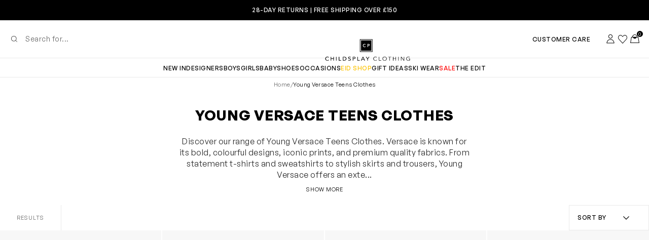

--- FILE ---
content_type: text/css
request_url: https://www.childsplayclothing.co.uk/cdn/shop/t/2/assets/component.signup-form.css?v=15501576399827502121689240720
body_size: -383
content:
.signup-form__input-wrapper{-webkit-margin-before:var(--spacing-m);background-color:var(--color-white);border:1px solid var(--color-border-grey);display:flex;margin-block-start:var(--spacing-m)}.signup-form__input-wrapper.signup-success,.signup-form__input-wrapper:focus-within{border:1px solid var(--color-black)}.signup-form__input-wrapper.is-error{border:1px solid var(--color-support-error)}.signup-form .form-group input[type=email]{border:0;width:auto}.signup-form__input{-webkit-appearance:none;-moz-appearance:none;appearance:none;background-color:transparent;border:0;box-shadow:none;flex-grow:1;width:auto}.signup-form__submit{background-color:transparent;color:inherit}.signup-form__submit--success.button{-webkit-padding-end:0!important;-webkit-padding-start:0!important;padding-inline-end:0!important;padding-inline-start:0!important}.signup-form__submit.button{-webkit-padding-end:var(--spacing-m);-webkit-padding-start:var(--spacing-m);border:0;padding-inline-end:var(--spacing-m);padding-inline-start:var(--spacing-m)}.signup-form__submit.button[disabled]{background-color:var(--color-white)}.signup-form__submit .icon{height:var(--icon-s);width:var(--icon-s)}.signup-form__consent{-webkit-margin-before:var(--spacing-m);margin-block-start:var(--spacing-m)}.signup-form__consent.is-error{-webkit-margin-before:var(--spacing-s);margin-block-start:var(--spacing-s)}.signup-form .checkbox__label{-webkit-margin-before:var(--spacing-3xs);margin-block-start:var(--spacing-3xs)}.signup-form .checkbox__label:before{top:calc(var(--spacing-3xs)*-1)}.signup-form .checkbox__label:after{top:var(--spacing-2xs)}.signup-form__error{-webkit-margin-before:var(--spacing-2xs);color:var(--color-support-error);margin-block-start:var(--spacing-2xs)}@media(max-width:63.99em){.signup-form{-webkit-margin-before:var(--spacing-l);margin-block-start:var(--spacing-l)}}


--- FILE ---
content_type: text/javascript
request_url: https://www.childsplayclothing.co.uk/cdn/shop/t/2/assets/component.main-collection.js?v=1764248775196
body_size: 582
content:
"use strict";(self.webpackChunk=self.webpackChunk||[]).push([[8409],{3880:function(e,t,i){i.r(t),i.d(t,{default:function(){return u}});var n=i(1741),r={class:"main-collection__nosto-grid"},o=i(5916);function s(e){return s="function"==typeof Symbol&&"symbol"==typeof Symbol.iterator?function(e){return typeof e}:function(e){return e&&"function"==typeof Symbol&&e.constructor===Symbol&&e!==Symbol.prototype?"symbol":typeof e},s(e)}function c(e,t){var i=Object.keys(e);if(Object.getOwnPropertySymbols){var n=Object.getOwnPropertySymbols(e);t&&(n=n.filter((function(t){return Object.getOwnPropertyDescriptor(e,t).enumerable}))),i.push.apply(i,n)}return i}function l(e,t,i){return(t=function(e){var t=function(e,t){if("object"!==s(e)||null===e)return e;var i=e[Symbol.toPrimitive];if(void 0!==i){var n=i.call(e,"string");if("object"!==s(n))return n;throw new TypeError("@@toPrimitive must return a primitive value.")}return String(e)}(e);return"symbol"===s(t)?t:String(t)}(t))in e?Object.defineProperty(e,t,{value:i,enumerable:!0,configurable:!0,writable:!0}):e[t]=i,e}var a={name:"MainCollection",components:{NostoGrid:i(9041).Z},props:{facetExclusions:{type:Array,default:function(){return[]}},filterFamily:{type:Object,default:function(){return{}}},inGridContentBanner:{type:Object,default:function(){return{bannerImage:"",bannerLink:"",bannerText:"",bannerVideo:"",bannerWidth:""}}},liquid:{type:Object,default:function(){return{description:"",handle:"",image:"",title:"",url:""}}},productsPerPage:{type:Number,default:16},section:{type:Object,default:function(){return{id:""}}},seoTitle:{type:String,default:""},sortByOptions:{type:Object,default:function(){return{}}}},data:function(){return{fullDescription:!1,selectors:{},storageKey:"collection-temp"}},computed:function(e){for(var t=1;t<arguments.length;t++){var i=null!=arguments[t]?arguments[t]:{};t%2?c(Object(i),!0).forEach((function(t){l(e,t,i[t])})):Object.getOwnPropertyDescriptors?Object.defineProperties(e,Object.getOwnPropertyDescriptors(i)):c(Object(i)).forEach((function(t){Object.defineProperty(e,t,Object.getOwnPropertyDescriptor(i,t))}))}return e}({},(0,o.rn)({choices:function(e){return e["main-collection"].choices}})),mounted:function(){var e=document.querySelector('[js-collection-description="section"]#'.concat(this.section.id));e&&(this.selectors={container:e.querySelector('[js-collection-description="container"]'),description:e.querySelector('[js-collection-description="description"]'),toggle:e.querySelector('[js-collection-description="toggle"]'),toggleLabel:e.querySelector('[js-collection-description="toggle"] .button__label'),truncated:e.querySelector('[js-collection-description="truncated"]')},this.selectors.toggle&&this.selectors.toggle.addEventListener("click",this.toggleDescription))},methods:{toggleDescription:function(){if(this.fullDescription)return this.selectors.truncated.classList.remove(this.$class("hidden")),this.selectors.truncated.removeAttribute("aria-hidden"),this.selectors.description.classList.add(this.$class("visuallyHidden")),this.selectors.description.setAttribute("aria-hidden",!0),this.selectors.toggleLabel.innerText=this.$string("accessibility.show_more"),void(this.fullDescription=!1);this.selectors.truncated.classList.add(this.$class("hidden")),this.selectors.truncated.setAttribute("aria-hidden",!0),this.selectors.description.classList.remove(this.$class("visuallyHidden")),this.selectors.description.removeAttribute("aria-hidden"),this.selectors.toggleLabel.innerText=this.$string("accessibility.show_less"),this.fullDescription=!0},handlePageUpdated:function(e){this.selectors.container&&(1!==e?this.selectors.container.classList.add(this.$class("hidden")):this.selectors.container.classList.remove(this.$class("hidden")))}}},u=(0,i(6959).Z)(a,[["render",function(e,t,i,o,s,c){var l,a=(0,n.up)("nosto-grid");return(0,n.wg)(),(0,n.iD)("div",r,[(0,n.Wm)(a,{class:"main-collection__nosto","in-grid-content-banner":i.inGridContentBanner,liquid:i.liquid,"products-per-page":i.productsPerPage,"seo-title":i.seoTitle,"sort-by-options":i.sortByOptions,"storage-key":s.storageKey,"filter-family":null===(l=i.filterFamily)||void 0===l?void 0:l.facet_name,"facet-exclusions":i.facetExclusions,onPageUpdated:c.handlePageUpdated},null,8,["in-grid-content-banner","liquid","products-per-page","seo-title","sort-by-options","storage-key","filter-family","facet-exclusions","onPageUpdated"])])}]])}}]);
//# sourceMappingURL=component.main-collection.js.map?v=1764248775196

--- FILE ---
content_type: application/javascript
request_url: https://cdn.appmate.io/themecode/childsplay-online/main/custom-data.js?v=1718892140620015
body_size: -543
content:
export const productMetafields=[{namespace:"product",key:"product_title"}],variantMetafields=[];


--- FILE ---
content_type: text/javascript
request_url: https://www.childsplayclothing.co.uk/cdn/shop/t/2/assets/bundle.splide.js?v=1764248775196
body_size: 16225
content:
/*! For license information please see bundle.splide.js.LICENSE.txt */
"use strict";(self.webpackChunk=self.webpackChunk||[]).push([[9301],{1087:function(n,t,e){function i(n,t,e){return Array.prototype.slice.call(n,t,e)}function o(n){return n.bind.apply(n,[null].concat(i(arguments,1)))}function r(n){return requestAnimationFrame(n)}function u(n,t){return typeof t===n}e.d(t,{l:function(){return H}});var c=Array.isArray;function a(n){return c(n)?n:[n]}function s(n,t){a(n).forEach(t)}o(u,"function"),o(u,"string"),o(u,"undefined");var l=Object.keys;var f=Math.min,d="move",v="moved",p="updated",h="drag",g="dragged",m="scroll",y="scrolled",b="destroy";function w(n){var t=n?n.event.bus:document.createDocumentFragment(),e=function(){var n=[];function t(n,t,e){s(n,(function(n){n&&s(t,(function(t){t.split(" ").forEach((function(t){var i=t.split(".");e(n,i[0],i[1])}))}))}))}return{bind:function(e,i,o,r){t(e,i,(function(t,e,i){var u="addEventListener"in t,c=u?t.removeEventListener.bind(t,e,o,r):t.removeListener.bind(t,o);u?t.addEventListener(e,o,r):t.addListener(o),n.push([t,e,i,o,c])}))},unbind:function(e,i,o){t(e,i,(function(t,e,i){n=n.filter((function(n){return!!(n[0]!==t||n[1]!==e||n[2]!==i||o&&n[3]!==o)||(n[4](),!1)}))}))},dispatch:function(n,t,e){var i;return"function"==typeof CustomEvent?i=new CustomEvent(t,{bubbles:!0,detail:e}):(i=document.createEvent("CustomEvent")).initCustomEvent(t,!0,!1,e),n.dispatchEvent(i),i},destroy:function(){n.forEach((function(n){n[4]()})),n.length=0}}}();return n&&n.event.on(b,e.destroy),function(n){return i(arguments,1).forEach((function(t){!function(n,t,e){if(n)for(var i=l(n),o=0;o<i.length;o++){var r=i[o];if("__proto__"!==r&&!1===t(n[r],r))break}}(t,(function(e,i){n[i]=t[i]}))})),n}(e,{bus:t,on:function(n,i){e.bind(t,a(n).join(" "),(function(n){i.apply(i,c(n.detail)?n.detail:[])}))},off:o(e.unbind,t),emit:function(n){e.dispatch(t,n,i(arguments,1))}})}function E(n,t,e,i){var o,u,c=Date.now,a=0,s=!0,l=0;function d(){if(!s){if(a=n?f((c()-o)/n,1):1,e&&e(a),a>=1&&(t(),o=c(),i&&++l>=i))return v();r(d)}}function v(){s=!0}function p(){u&&cancelAnimationFrame(u),a=0,u=0,s=!0}return{start:function(t){!t&&p(),o=c()-(t?a*n:0),s=!1,r(d)},rewind:function(){o=c(),a=0,e&&e(a)},pause:v,cancel:p,set:function(t){n=t},isPaused:function(){return s}}}var S="is-active",x="slide",k="fade";function C(n,t,e){return Array.prototype.slice.call(n,t,e)}function P(n){return n.bind(null,...C(arguments,1))}function _(n,t){return typeof t===n}function L(n){return!M(n)&&_("object",n)}const A=Array.isArray;P(_,"function"),P(_,"string");const D=P(_,"undefined");function M(n){return null===n}function O(n,t){var e;(e=n,A(e)?e:[e]).forEach(t)}const z=Object.keys;function I(n,t,e){if(n){let i=z(n);i=e?i.reverse():i;for(let e=0;e<i.length;e++){const o=i[e];if("__proto__"!==o&&!1===t(n[o],o))break}}return n}function T(n){return C(arguments,1).forEach((t=>{I(t,((e,i)=>{n[i]=t[i]}))})),n}function N(n,t,e){L(t)?I(t,((t,e)=>{N(n,e,t)})):O(n,(n=>{M(e)||""===e?function(n,t){O(n,(n=>{O(t,(t=>{n&&n.removeAttribute(t)}))}))}(n,t):n.setAttribute(t,String(e))}))}const{min:j,max:F,floor:R,ceil:W,abs:X}=Math,G={speed:1,autoStart:!0,pauseOnHover:!0,pauseOnFocus:!0},B={startScroll:"Start auto scroll",pauseScroll:"Pause auto scroll"};function H(n,t,e){const{on:i,off:o,bind:r,unbind:u}=w(n),{translate:c,getPosition:a,toIndex:s,getLimit:l}=t.Move,{setIndex:f,getIndex:b}=t.Controller,{orient:C}=t.Direction,{toggle:P}=t.Elements,{Live:_}=t,{root:A}=n,M=function(n,t){var e;return function(){e||(e=E(500,(function(){n(),e=null}),null,1)).start()}}(t.Arrows.update);let z,I,R,W,X,H,Y={};function q(){n.is(k)||z||!1===e.autoScroll||(z=E(0,Z),Y.pauseOnHover&&r(A,"mouseenter mouseleave",(n=>{R="mouseenter"===n.type,V()})),Y.pauseOnFocus&&r(A,"focusin focusout",(n=>{W="focusin"===n.type,V()})),Y.useToggleButton&&r(P,"click",(()=>{I?K():$()})),i(p,J),i([d,h,m],(()=>{X=!0,$(!1)})),i([v,g,y],(()=>{X=!1,V()})),Y.autoStart&&("complete"===document.readyState?K():r(window,"load",K)))}function U(){z&&(z.cancel(),z=null,H=void 0,o([d,h,m,v,y]),u(A,"mouseenter mouseleave focusin focusout"),u(P,"click"))}function J(){const{autoScroll:n}=e;!1!==n?(Y=T({},Y,L(n)?n:{}),q()):U(),z&&!D(H)&&c(H)}function K(){nn()&&(z.start(!0),_.disable(!0),W=R=I=!1,Q())}function $(n=!0){I||(I=n,Q(),nn()||(z.pause(),_.disable(!1)))}function V(){I||(R||W||X?$(!1):K())}function Z(){const i=a(),o=function(t){const e=Y.speed||1;return t+=C(e),n.is(x)&&(t=function(n,t,e){const i=j(t,e),o=F(t,e);return j(F(i,n),o)}(t,l(!1),l(!0))),t}(i);i!==o?(c(o),function(i){const{length:o}=n,r=(s(i)+o)%o;r!==b()&&(f(r),t.Slides.update(),t.Pagination.update(),"nearby"===e.lazyLoad&&t.LazyLoad.check())}(H=a())):($(!1),Y.rewind&&n.go(Y.speed>0?0:t.Controller.getEnd())),M()}function Q(){if(P){const i=I?"startScroll":"pauseScroll";t=!I,(n=P)&&O(S,(e=>{e&&n.classList[t?"add":"remove"](e)})),N(P,"aria-label",e.i18n[i]||B[i])}var n,t}function nn(){return!z||z.isPaused()}return{setup:function(){const{autoScroll:n}=e;Y=T({},G,L(n)?n:{})},mount:q,destroy:U,play:K,pause:$,isPaused:nn}}},4356:function(n,t,e){function i(n,t){for(var e=0;e<t.length;e++){var i=t[e];i.enumerable=i.enumerable||!1,i.configurable=!0,"value"in i&&(i.writable=!0),Object.defineProperty(n,i.key,i)}}e.d(t,{ZP:function(){return $t}});var o="(prefers-reduced-motion: reduce)",r={CREATED:1,MOUNTED:2,IDLE:3,MOVING:4,SCROLLING:5,DRAGGING:6,DESTROYED:7};function u(n){n.length=0}function c(n,t,e){return Array.prototype.slice.call(n,t,e)}function a(n){return n.bind.apply(n,[null].concat(c(arguments,1)))}var s=setTimeout,l=function(){};function f(n){return requestAnimationFrame(n)}function d(n,t){return typeof t===n}function v(n){return!y(n)&&d("object",n)}var p=Array.isArray,h=a(d,"function"),g=a(d,"string"),m=a(d,"undefined");function y(n){return null===n}function b(n){try{return n instanceof(n.ownerDocument.defaultView||window).HTMLElement}catch(n){return!1}}function w(n){return p(n)?n:[n]}function E(n,t){w(n).forEach(t)}function S(n,t){return n.indexOf(t)>-1}function x(n,t){return n.push.apply(n,w(t)),n}function k(n,t,e){n&&E(t,(function(t){t&&n.classList[e?"add":"remove"](t)}))}function C(n,t){k(n,g(t)?t.split(" "):t,!0)}function P(n,t){E(t,n.appendChild.bind(n))}function _(n,t){E(n,(function(n){var e=(t||n).parentNode;e&&e.insertBefore(n,t)}))}function L(n,t){return b(n)&&(n.msMatchesSelector||n.matches).call(n,t)}function A(n,t){var e=n?c(n.children):[];return t?e.filter((function(n){return L(n,t)})):e}function D(n,t){return t?A(n,t)[0]:n.firstElementChild}var M=Object.keys;function O(n,t,e){return n&&(e?M(n).reverse():M(n)).forEach((function(e){"__proto__"!==e&&t(n[e],e)})),n}function z(n){return c(arguments,1).forEach((function(t){O(t,(function(e,i){n[i]=t[i]}))})),n}function I(n){return c(arguments,1).forEach((function(t){O(t,(function(t,e){p(t)?n[e]=t.slice():v(t)?n[e]=I({},v(n[e])?n[e]:{},t):n[e]=t}))})),n}function T(n,t){E(t||M(n),(function(t){delete n[t]}))}function N(n,t){E(n,(function(n){E(t,(function(t){n&&n.removeAttribute(t)}))}))}function j(n,t,e){v(t)?O(t,(function(t,e){j(n,e,t)})):E(n,(function(n){y(e)||""===e?N(n,t):n.setAttribute(t,String(e))}))}function F(n,t,e){var i=document.createElement(n);return t&&(g(t)?C(i,t):j(i,t)),e&&P(e,i),i}function R(n,t,e){if(m(e))return getComputedStyle(n)[t];y(e)||(n.style[t]=""+e)}function W(n,t){R(n,"display",t)}function X(n){n.setActive&&n.setActive()||n.focus({preventScroll:!0})}function G(n,t){return n.getAttribute(t)}function B(n,t){return n&&n.classList.contains(t)}function H(n){return n.getBoundingClientRect()}function Y(n){E(n,(function(n){n&&n.parentNode&&n.parentNode.removeChild(n)}))}function q(n){return D((new DOMParser).parseFromString(n,"text/html").body)}function U(n,t){n.preventDefault(),t&&(n.stopPropagation(),n.stopImmediatePropagation())}function J(n,t){return n&&n.querySelector(t)}function K(n,t){return t?c(n.querySelectorAll(t)):[]}function $(n,t){k(n,t,!1)}function V(n){return n.timeStamp}function Z(n){return g(n)?n:n?n+"px":""}var Q="splide",nn="data-"+Q;function tn(n,t){if(!n)throw new Error("["+Q+"] "+(t||""))}var en=Math.min,on=Math.max,rn=Math.floor,un=Math.ceil,cn=Math.abs;function an(n,t,e){return cn(n-t)<e}function sn(n,t,e,i){var o=en(t,e),r=on(t,e);return i?o<n&&n<r:o<=n&&n<=r}function ln(n,t,e){var i=en(t,e),o=on(t,e);return en(on(i,n),o)}function fn(n){return+(n>0)-+(n<0)}function dn(n,t){return E(t,(function(t){n=n.replace("%s",""+t)})),n}function vn(n){return n<10?"0"+n:""+n}var pn={};function hn(){var n=[];function t(n,t,e){E(n,(function(n){n&&E(t,(function(t){t.split(" ").forEach((function(t){var i=t.split(".");e(n,i[0],i[1])}))}))}))}return{bind:function(e,i,o,r){t(e,i,(function(t,e,i){var u="addEventListener"in t,c=u?t.removeEventListener.bind(t,e,o,r):t.removeListener.bind(t,o);u?t.addEventListener(e,o,r):t.addListener(o),n.push([t,e,i,o,c])}))},unbind:function(e,i,o){t(e,i,(function(t,e,i){n=n.filter((function(n){return!!(n[0]!==t||n[1]!==e||n[2]!==i||o&&n[3]!==o)||(n[4](),!1)}))}))},dispatch:function(n,t,e){var i;return"function"==typeof CustomEvent?i=new CustomEvent(t,{bubbles:!0,detail:e}):(i=document.createEvent("CustomEvent")).initCustomEvent(t,!0,!1,e),n.dispatchEvent(i),i},destroy:function(){n.forEach((function(n){n[4]()})),u(n)}}}var gn="mounted",mn="ready",yn="move",bn="moved",wn="click",En="refresh",Sn="updated",xn="resize",kn="resized",Cn="scroll",Pn="scrolled",_n="destroy",Ln="navigation:mounted",An="autoplay:play",Dn="autoplay:pause",Mn="lazyload:loaded",On="ei";function zn(n){var t=n?n.event.bus:document.createDocumentFragment(),e=hn();return n&&n.event.on(_n,e.destroy),z(e,{bus:t,on:function(n,i){e.bind(t,w(n).join(" "),(function(n){i.apply(i,p(n.detail)?n.detail:[])}))},off:a(e.unbind,t),emit:function(n){e.dispatch(t,n,c(arguments,1))}})}function In(n,t,e,i){var o,r,u=Date.now,c=0,a=!0,s=0;function l(){if(!a){if(c=n?en((u()-o)/n,1):1,e&&e(c),c>=1&&(t(),o=u(),i&&++s>=i))return d();r=f(l)}}function d(){a=!0}function v(){r&&cancelAnimationFrame(r),c=0,r=0,a=!0}return{start:function(t){t||v(),o=u()-(t?c*n:0),a=!1,r=f(l)},rewind:function(){o=u(),c=0,e&&e(c)},pause:d,cancel:v,set:function(t){n=t},isPaused:function(){return a}}}var Tn="Arrow",Nn=Tn+"Left",jn=Tn+"Right",Fn=Tn+"Up",Rn=Tn+"Down",Wn="ttb",Xn={width:["height"],left:["top","right"],right:["bottom","left"],x:["y"],X:["Y"],Y:["X"],ArrowLeft:[Fn,jn],ArrowRight:[Rn,Nn]};var Gn="role",Bn="tabindex",Hn="aria-",Yn=Hn+"controls",qn=Hn+"current",Un=Hn+"selected",Jn=Hn+"label",Kn=Hn+"labelledby",$n=Hn+"hidden",Vn=Hn+"orientation",Zn=Hn+"roledescription",Qn=Hn+"live",nt=Hn+"busy",tt=Hn+"atomic",et=[Gn,Bn,"disabled",Yn,qn,Jn,Kn,$n,Vn,Zn],it=Q+"__",ot="is-",rt=Q,ut=it+"track",ct=it+"list",at=it+"slide",st=at+"--clone",lt=at+"__container",ft=it+"arrows",dt=it+"arrow",vt=dt+"--prev",pt=dt+"--next",ht=it+"pagination",gt=ht+"__page",mt=it+"progress__bar",yt=it+"toggle",bt=it+"sr",wt=ot+"initialized",Et=ot+"active",St=ot+"prev",xt=ot+"next",kt=ot+"visible",Ct=ot+"loading",Pt=ot+"focus-in",_t=ot+"overflow",Lt=[Et,kt,St,xt,Ct,Pt,_t],At={slide:at,clone:st,arrows:ft,arrow:dt,prev:vt,next:pt,pagination:ht,page:gt,spinner:it+"spinner"},Dt="touchstart mousedown",Mt="touchmove mousemove",Ot="touchend touchcancel mouseup click",zt="slide",It="loop",Tt="fade";var Nt=nn+"-interval",jt={passive:!1,capture:!0},Ft={Spacebar:" ",Right:jn,Left:Nn,Up:Fn,Down:Rn};function Rt(n){return n=g(n)?n:n.key,Ft[n]||n}var Wt="keydown",Xt=nn+"-lazy",Gt=Xt+"-srcset",Bt="["+Xt+"], ["+Gt+"]",Ht=[" ","Enter"],Yt=Object.freeze({__proto__:null,Media:function(n,t,e){var i=n.state,r=e.breakpoints||{},u=e.reducedMotion||{},c=hn(),a=[];function s(n){n&&c.destroy()}function l(n,t){var e=matchMedia(t);c.bind(e,"change",f),a.push([n,e])}function f(){var t=i.is(7),o=e.direction,r=a.reduce((function(n,t){return I(n,t[1].matches?t[0]:{})}),{});T(e),d(r),e.destroy?n.destroy("completely"===e.destroy):t?(s(!0),n.mount()):o!==e.direction&&n.refresh()}function d(t,o,r){I(e,t),o&&I(Object.getPrototypeOf(e),t),!r&&i.is(1)||n.emit(Sn,e)}return{setup:function(){var n="min"===e.mediaQuery;M(r).sort((function(t,e){return n?+t-+e:+e-+t})).forEach((function(t){l(r[t],"("+(n?"min":"max")+"-width:"+t+"px)")})),l(u,o),f()},destroy:s,reduce:function(n){matchMedia(o).matches&&(n?I(e,u):T(e,M(u)))},set:d}},Direction:function(n,t,e){return{resolve:function(n,t,i){var o="rtl"!==(i=i||e.direction)||t?i===Wn?0:-1:1;return Xn[n]&&Xn[n][o]||n.replace(/width|left|right/i,(function(n,t){var e=Xn[n.toLowerCase()][o]||n;return t>0?e.charAt(0).toUpperCase()+e.slice(1):e}))},orient:function(n){return n*("rtl"===e.direction?1:-1)}}},Elements:function(n,t,e){var i,o,r,c=zn(n),a=c.on,s=c.bind,l=n.root,f=e.i18n,d={},v=[],p=[],g=[];function m(){var n,t,r;i=w("."+ut),o=D(i,"."+ct),tn(i&&o,"A track/list element is missing."),x(v,A(o,"."+at+":not(."+st+")")),O({arrows:ft,pagination:ht,prev:vt,next:pt,bar:mt,toggle:yt},(function(n,t){d[t]=w("."+n)})),z(d,{root:l,track:i,list:o,slides:v}),t=l.id||""+(n=Q)+vn(pn[n]=(pn[n]||0)+1),r=e.role,l.id=t,i.id=i.id||t+"-track",o.id=o.id||t+"-list",!G(l,Gn)&&"SECTION"!==l.tagName&&r&&j(l,Gn,r),j(l,Zn,f.carousel),j(o,Gn,"presentation"),b()}function y(n){var t=et.concat("style");u(v),$(l,p),$(i,g),N([i,o],t),N(l,n?t:["style",Zn])}function b(){$(l,p),$(i,g),p=E(rt),g=E(ut),C(l,p),C(i,g),j(l,Jn,e.label),j(l,Kn,e.labelledby)}function w(n){var t=J(l,n);return t&&function(n,t){if(h(n.closest))return n.closest(t);for(var e=n;e&&1===e.nodeType&&!L(e,t);)e=e.parentElement;return e}(t,"."+rt)===l?t:void 0}function E(n){return[n+"--"+e.type,n+"--"+e.direction,e.drag&&n+"--draggable",e.isNavigation&&n+"--nav",n===rt&&Et]}return z(d,{setup:m,mount:function(){a(En,y),a(En,m),a(Sn,b),s(document,Dt+" keydown",(function(n){r="keydown"===n.type}),{capture:!0}),s(l,"focusin",(function(){k(l,Pt,!!r)}))},destroy:y})},Slides:function(n,t,e){var i=zn(n),o=i.on,r=i.emit,c=i.bind,s=t.Elements,l=s.slides,f=s.list,d=[];function v(){l.forEach((function(n,t){m(n,t,-1)}))}function p(){x((function(n){n.destroy()})),u(d)}function m(t,e,i){var o=function(n,t,e,i){var o,r=zn(n),u=r.on,c=r.emit,s=r.bind,l=n.Components,f=n.root,d=n.options,v=d.isNavigation,p=d.updateOnMove,h=d.i18n,g=d.pagination,m=d.slideFocus,y=l.Direction.resolve,b=G(i,"style"),w=G(i,Jn),E=e>-1,S=D(i,"."+lt);function x(){var o=n.splides.map((function(n){var e=n.splide.Components.Slides.getAt(t);return e?e.slide.id:""})).join(" ");j(i,Jn,dn(h.slideX,(E?e:t)+1)),j(i,Yn,o),j(i,Gn,m?"button":""),m&&N(i,Zn)}function C(){o||P()}function P(){if(!o){var e=n.index;(r=_())!==B(i,Et)&&(k(i,Et,r),j(i,qn,v&&r||""),c(r?"active":"inactive",L)),function(){var t=function(){if(n.is(Tt))return _();var t=H(l.Elements.track),e=H(i),o=y("left",!0),r=y("right",!0);return rn(t[o])<=un(e[o])&&rn(e[r])<=un(t[r])}(),e=!t&&(!_()||E);if(n.state.is([4,5])||j(i,$n,e||""),j(K(i,d.focusableNodes||""),Bn,e?-1:""),m&&j(i,Bn,e?-1:0),t!==B(i,kt)&&(k(i,kt,t),c(t?"visible":"hidden",L)),!t&&document.activeElement===i){var o=l.Slides.getAt(n.index);o&&X(o.slide)}}(),k(i,St,t===e-1),k(i,xt,t===e+1)}var r}function _(){var i=n.index;return i===t||d.cloneStatus&&i===e}var L={index:t,slideIndex:e,slide:i,container:S,isClone:E,mount:function(){E||(i.id=f.id+"-slide"+vn(t+1),j(i,Gn,g?"tabpanel":"group"),j(i,Zn,h.slide),j(i,Jn,w||dn(h.slideLabel,[t+1,n.length]))),s(i,"click",a(c,wn,L)),s(i,"keydown",a(c,"sk",L)),u([bn,"sh",Pn],P),u(Ln,x),p&&u(yn,C)},destroy:function(){o=!0,r.destroy(),$(i,Lt),N(i,et),j(i,"style",b),j(i,Jn,w||"")},update:P,style:function(n,t,e){R(e&&S||i,n,t)},isWithin:function(e,i){var o=cn(e-t);return E||!d.rewind&&!n.is(It)||(o=en(o,n.length-o)),o<=i}};return L}(n,e,i,t);o.mount(),d.push(o),d.sort((function(n,t){return n.index-t.index}))}function y(n){return n?A((function(n){return!n.isClone})):d}function x(n,t){y(t).forEach(n)}function A(n){return d.filter(h(n)?n:function(t){return g(n)?L(t.slide,n):S(w(n),t.index)})}return{mount:function(){v(),o(En,p),o(En,v)},destroy:p,update:function(){x((function(n){n.update()}))},register:m,get:y,getIn:function(n){var i=t.Controller,o=i.toIndex(n),r=i.hasFocus()?1:e.perPage;return A((function(n){return sn(n.index,o,o+r-1)}))},getAt:function(n){return A(n)[0]},add:function(n,t){E(n,(function(n){if(g(n)&&(n=q(n)),b(n)){var i=l[t];i?_(n,i):P(f,n),C(n,e.classes.slide),o=n,u=a(r,xn),s=K(o,"img"),(d=s.length)?s.forEach((function(n){c(n,"load error",(function(){--d||u()}))})):u()}var o,u,s,d})),r(En)},remove:function(n){Y(A(n).map((function(n){return n.slide}))),r(En)},forEach:x,filter:A,style:function(n,t,e){x((function(i){i.style(n,t,e)}))},getLength:function(n){return n?l.length:d.length},isEnough:function(){return d.length>e.perPage}}},Layout:function(n,t,e){var i,o,r,u=zn(n),c=u.on,s=u.bind,l=u.emit,f=t.Slides,d=t.Direction.resolve,p=t.Elements,h=p.root,g=p.track,m=p.list,y=f.getAt,b=f.style;function w(){i=e.direction===Wn,R(h,"maxWidth",Z(e.width)),R(g,d("paddingLeft"),S(!1)),R(g,d("paddingRight"),S(!0)),E(!0)}function E(n){var t,u=H(h);(n||o.width!==u.width||o.height!==u.height)&&(R(g,"height",(t="",i&&(tn(t=x(),"height or heightRatio is missing."),t="calc("+t+" - "+S(!1)+" - "+S(!0)+")"),t)),b(d("marginRight"),Z(e.gap)),b("width",e.autoWidth?null:Z(e.fixedWidth)||(i?"":C())),b("height",Z(e.fixedHeight)||(i?e.autoHeight?null:C():x()),!0),o=u,l(kn),r!==(r=M())&&(k(h,_t,r),l("overflow",r)))}function S(n){var t=e.padding,i=d(n?"right":"left");return t&&Z(t[i]||(v(t)?0:t))||"0px"}function x(){return Z(e.height||H(m).width*e.heightRatio)}function C(){var n=Z(e.gap);return"calc((100%"+(n&&" + "+n)+")/"+(e.perPage||1)+(n&&" - "+n)+")"}function P(){return H(m)[d("width")]}function _(n,t){var e=y(n||0);return e?H(e.slide)[d("width")]+(t?0:D()):0}function L(n,t){var e=y(n);if(e){var i=H(e.slide)[d("right")],o=H(m)[d("left")];return cn(i-o)+(t?0:D())}return 0}function A(t){return L(n.length-1)-L(0)+_(0,t)}function D(){var n=y(0);return n&&parseFloat(R(n.slide,d("marginRight")))||0}function M(){return n.is(Tt)||A(!0)>P()}return{mount:function(){var n,t;w(),s(window,"resize load",(n=a(l,xn),t=In(0,n,null,1),function(){t.isPaused()&&t.start()})),c([Sn,En],w),c(xn,E)},resize:E,listSize:P,slideSize:_,sliderSize:A,totalSize:L,getPadding:function(n){return parseFloat(R(g,d("padding"+(n?"Right":"Left"))))||0},isOverflow:M}},Clones:function(n,t,e){var i,o=zn(n),r=o.on,c=t.Elements,a=t.Slides,s=t.Direction.resolve,l=[];function f(){r(En,d),r([Sn,xn],p),(i=h())&&(function(t){var i=a.get().slice(),o=i.length;if(o){for(;i.length<t;)x(i,i);x(i.slice(-t),i.slice(0,t)).forEach((function(r,u){var s=u<t,f=function(t,i){var o=t.cloneNode(!0);return C(o,e.classes.clone),o.id=n.root.id+"-clone"+vn(i+1),o}(r.slide,u);s?_(f,i[0].slide):P(c.list,f),x(l,f),a.register(f,u-t+(s?0:o),r.index)}))}}(i),t.Layout.resize(!0))}function d(){v(),f()}function v(){Y(l),u(l),o.destroy()}function p(){var n=h();i!==n&&(i<n||!n)&&o.emit(En)}function h(){var i=e.clones;if(n.is(It)){if(m(i)){var o=e[s("fixedWidth")]&&t.Layout.slideSize(0);i=o&&un(H(c.track)[s("width")]/o)||e[s("autoWidth")]&&n.length||2*e.perPage}}else i=0;return i}return{mount:f,destroy:v}},Move:function(n,t,e){var i,o=zn(n),r=o.on,u=o.emit,c=n.state.set,a=t.Layout,s=a.slideSize,l=a.getPadding,f=a.totalSize,d=a.listSize,v=a.sliderSize,p=t.Direction,h=p.resolve,g=p.orient,y=t.Elements,b=y.list,w=y.track;function E(){t.Controller.isBusy()||(t.Scroll.cancel(),S(n.index),t.Slides.update())}function S(n){x(_(n,!0))}function x(e,i){if(!n.is(Tt)){var o=i?e:function(e){if(n.is(It)){var i=P(e),o=i>t.Controller.getEnd();(i<0||o)&&(e=k(e,o))}return e}(e);R(b,"transform","translate"+h("X")+"("+o+"px)"),e!==o&&u("sh")}}function k(n,t){var e=n-A(t),i=v();return n-g(i*(un(cn(e)/i)||1))*(t?1:-1)}function C(){x(L(),!0),i.cancel()}function P(n){for(var e=t.Slides.get(),i=0,o=1/0,r=0;r<e.length;r++){var u=e[r].index,c=cn(_(u,!0)-n);if(!(c<=o))break;o=c,i=u}return i}function _(t,i){var o=g(f(t-1)-function(n){var t=e.focus;return"center"===t?(d()-s(n,!0))/2:+t*s(n)||0}(t));return i?function(t){return e.trimSpace&&n.is(zt)&&(t=ln(t,0,g(v(!0)-d()))),t}(o):o}function L(){var n=h("left");return H(b)[n]-H(w)[n]+g(l(!1))}function A(n){return _(n?t.Controller.getEnd():0,!!e.trimSpace)}return{mount:function(){i=t.Transition,r([gn,kn,Sn,En],E)},move:function(n,t,e,o){var r,a;n!==t&&(r=n>e,a=g(k(L(),r)),r?a>=0:a<=b[h("scrollWidth")]-H(w)[h("width")])&&(C(),x(k(L(),n>e),!0)),c(4),u(yn,t,e,n),i.start(t,(function(){c(3),u(bn,t,e,n),o&&o()}))},jump:S,translate:x,shift:k,cancel:C,toIndex:P,toPosition:_,getPosition:L,getLimit:A,exceededLimit:function(n,t){t=m(t)?L():t;var e=!0!==n&&g(t)<g(A(!1)),i=!1!==n&&g(t)>g(A(!0));return e||i},reposition:E}},Controller:function(n,t,e){var i,o,r,u,c=zn(n),s=c.on,l=c.emit,f=t.Move,d=f.getPosition,v=f.getLimit,p=f.toPosition,h=t.Slides,y=h.isEnough,b=h.getLength,w=e.omitEnd,E=n.is(It),S=n.is(zt),x=a(A,!1),k=a(A,!0),C=e.start||0,P=C;function _(){o=b(!0),r=e.perMove,u=e.perPage,i=O();var n=ln(C,0,w?i:o-1);n!==C&&(C=n,f.reposition())}function L(){i!==O()&&l(On)}function A(n,t){var e=r||(N()?1:u),o=D(C+e*(n?-1:1),C,!(r||N()));return-1===o&&S&&!an(d(),v(!n),1)?n?0:i:t?o:M(o)}function D(t,c,a){if(y()||N()){var s=function(t){if(S&&"move"===e.trimSpace&&t!==C)for(var i=d();i===p(t,!0)&&sn(t,0,n.length-1,!e.rewind);)t<C?--t:++t;return t}(t);s!==t&&(c=t,t=s,a=!1),t<0||t>i?t=r||!sn(0,t,c,!0)&&!sn(i,c,t,!0)?E?a?t<0?-(o%u||u):o:t:e.rewind?t<0?i:0:-1:z(I(t)):a&&t!==c&&(t=z(I(c)+(t<c?-1:1)))}else t=-1;return t}function M(n){return E?(n+o)%o||0:n}function O(){for(var n=o-(N()||E&&r?1:u);w&&n-- >0;)if(p(o-1,!0)!==p(n,!0)){n++;break}return ln(n,0,o-1)}function z(n){return ln(N()?n:u*n,0,i)}function I(n){return N()?en(n,i):rn((n>=i?o-1:n)/u)}function T(n){n!==C&&(P=C,C=n)}function N(){return!m(e.focus)||e.isNavigation}function j(){return n.state.is([4,5])&&!!e.waitForTransition}return{mount:function(){_(),s([Sn,En,On],_),s(kn,L)},go:function(n,t,e){if(!j()){var o=function(n){var t=C;if(g(n)){var e=n.match(/([+\-<>])(\d+)?/)||[],o=e[1],r=e[2];"+"===o||"-"===o?t=D(C+ +(""+o+(+r||1)),C):">"===o?t=r?z(+r):x(!0):"<"===o&&(t=k(!0))}else t=E?n:ln(n,0,i);return t}(n),r=M(o);r>-1&&(t||r!==C)&&(T(r),f.move(o,r,P,e))}},scroll:function(n,e,o,r){t.Scroll.scroll(n,e,o,(function(){var n=M(f.toIndex(d()));T(w?en(n,i):n),r&&r()}))},getNext:x,getPrev:k,getAdjacent:A,getEnd:O,setIndex:T,getIndex:function(n){return n?P:C},toIndex:z,toPage:I,toDest:function(n){var t=f.toIndex(n);return S?ln(t,0,i):t},hasFocus:N,isBusy:j}},Arrows:function(n,t,e){var i,o,r=zn(n),u=r.on,c=r.bind,s=r.emit,l=e.classes,f=e.i18n,d=t.Elements,v=t.Controller,p=d.arrows,h=d.track,g=p,m=d.prev,y=d.next,b={};function w(){var n;!(n=e.arrows)||m&&y||(g=p||F("div",l.arrows),m=k(!0),y=k(!1),i=!0,P(g,[m,y]),!p&&_(g,h)),m&&y&&(z(b,{prev:m,next:y}),W(g,n?"":"none"),C(g,o=ft+"--"+e.direction),n&&(u([gn,bn,En,Pn,On],L),c(y,"click",a(x,">")),c(m,"click",a(x,"<")),L(),j([m,y],Yn,h.id),s("arrows:mounted",m,y))),u(Sn,E)}function E(){S(),w()}function S(){r.destroy(),$(g,o),i?(Y(p?[m,y]:g),m=y=null):N([m,y],et)}function x(n){v.go(n,!0)}function k(n){return q('<button class="'+l.arrow+" "+(n?l.prev:l.next)+'" type="button"><svg xmlns="http://www.w3.org/2000/svg" viewBox="0 0 40 40" width="40" height="40" focusable="false"><path d="'+(e.arrowPath||"m15.5 0.932-4.3 4.38 14.5 14.6-14.5 14.5 4.3 4.4 14.6-14.6 4.4-4.3-4.4-4.4-14.6-14.6z")+'" />')}function L(){if(m&&y){var t=n.index,e=v.getPrev(),i=v.getNext(),o=e>-1&&t<e?f.last:f.prev,r=i>-1&&t>i?f.first:f.next;m.disabled=e<0,y.disabled=i<0,j(m,Jn,o),j(y,Jn,r),s("arrows:updated",m,y,e,i)}}return{arrows:b,mount:w,destroy:S,update:L}},Autoplay:function(n,t,e){var i,o,r=zn(n),u=r.on,c=r.bind,a=r.emit,s=In(e.interval,n.go.bind(n,">"),(function(n){var t=f.bar;t&&R(t,"width",100*n+"%"),a("autoplay:playing",n)})),l=s.isPaused,f=t.Elements,d=t.Elements,v=d.root,p=d.toggle,h=e.autoplay,g="pause"===h;function m(){l()&&t.Slides.isEnough()&&(s.start(!e.resetProgress),o=i=g=!1,w(),a(An))}function y(n){void 0===n&&(n=!0),g=!!n,w(),l()||(s.pause(),a(Dn))}function b(){g||(i||o?y(!1):m())}function w(){p&&(k(p,Et,!g),j(p,Jn,e.i18n[g?"play":"pause"]))}function E(n){var i=t.Slides.getAt(n);s.set(i&&+G(i.slide,Nt)||e.interval)}return{mount:function(){h&&(e.pauseOnHover&&c(v,"mouseenter mouseleave",(function(n){i="mouseenter"===n.type,b()})),e.pauseOnFocus&&c(v,"focusin focusout",(function(n){o="focusin"===n.type,b()})),p&&c(p,"click",(function(){g?m():y(!0)})),u([yn,Cn,En],s.rewind),u(yn,E),p&&j(p,Yn,f.track.id),g||m(),w())},destroy:s.cancel,play:m,pause:y,isPaused:l}},Cover:function(n,t,e){var i=zn(n).on;function o(n){t.Slides.forEach((function(t){var e=D(t.container||t.slide,"img");e&&e.src&&r(n,e,t)}))}function r(n,t,e){e.style("background",n?'center/cover no-repeat url("'+t.src+'")':"",!0),W(t,n?"none":"")}return{mount:function(){e.cover&&(i(Mn,a(r,!0)),i([gn,Sn,En],a(o,!0)))},destroy:a(o,!1)}},Scroll:function(n,t,e){var i,o,r=zn(n),u=r.on,c=r.emit,s=n.state.set,l=t.Move,f=l.getPosition,d=l.getLimit,v=l.exceededLimit,p=l.translate,h=n.is(zt),g=1;function m(n,e,r,u,d){var p=f();if(w(),r&&(!h||!v())){var m=t.Layout.sliderSize(),E=fn(n)*m*rn(cn(n)/m)||0;n=l.toPosition(t.Controller.toDest(n%m))+E}var S=an(p,n,1);g=1,e=S?0:e||on(cn(n-p)/1.5,800),o=u,i=In(e,y,a(b,p,n,d),1),s(5),c(Cn),i.start()}function y(){s(3),o&&o(),c(Pn)}function b(n,t,i,r){var u,c,a=f(),s=(n+(t-n)*(u=r,(c=e.easingFunc)?c(u):1-Math.pow(1-u,4))-a)*g;p(a+s),h&&!i&&v()&&(g*=.6,cn(s)<10&&m(d(v(!0)),600,!1,o,!0))}function w(){i&&i.cancel()}function E(){i&&!i.isPaused()&&(w(),y())}return{mount:function(){u(yn,w),u([Sn,En],E)},destroy:w,scroll:m,cancel:E}},Drag:function(n,t,e){var i,o,r,u,c,a,s,f,d=zn(n),p=d.on,h=d.emit,g=d.bind,m=d.unbind,y=n.state,b=t.Move,w=t.Scroll,E=t.Controller,S=t.Elements.track,x=t.Media.reduce,k=t.Direction,C=k.resolve,P=k.orient,_=b.getPosition,A=b.exceededLimit,D=!1;function M(){var n=e.drag;G(!n),u="free"===n}function O(n){if(a=!1,!s){var t=X(n);i=n.target,o=e.noDrag,L(i,"."+gt+", ."+dt)||o&&L(i,o)||!t&&n.button||(E.isBusy()?U(n,!0):(f=t?S:window,c=y.is([4,5]),r=null,g(f,Mt,z,jt),g(f,Ot,I,jt),b.cancel(),w.cancel(),N(n)))}var i,o}function z(t){if(y.is(6)||(y.set(6),h("drag")),t.cancelable)if(c){b.translate(i+j(t)/(D&&n.is(zt)?5:1));var o=F(t)>200,r=D!==(D=A());(o||r)&&N(t),a=!0,h("dragging"),U(t)}else(function(n){return cn(j(n))>cn(j(n,!0))})(t)&&(c=function(n){var t=e.dragMinThreshold,i=v(t),o=i&&t.mouse||0,r=(i?t.touch:+t)||10;return cn(j(n))>(X(n)?r:o)}(t),U(t))}function I(i){y.is(6)&&(y.set(3),h("dragged")),c&&(function(i){var o=function(t){if(n.is(It)||!D){var e=F(t);if(e&&e<200)return j(t)/e}return 0}(i),r=function(n){return _()+fn(n)*en(cn(n)*(e.flickPower||600),u?1/0:t.Layout.listSize()*(e.flickMaxPages||1))}(o),c=e.rewind&&e.rewindByDrag;x(!1),u?E.scroll(r,0,e.snap):n.is(Tt)?E.go(P(fn(o))<0?c?"<":"-":c?">":"+"):n.is(zt)&&D&&c?E.go(A(!0)?">":"<"):E.go(E.toDest(r),!0),x(!0)}(i),U(i)),m(f,Mt,z),m(f,Ot,I),c=!1}function T(n){!s&&a&&U(n,!0)}function N(n){r=o,o=n,i=_()}function j(n,t){return W(n,t)-W(R(n),t)}function F(n){return V(n)-V(R(n))}function R(n){return o===n&&r||o}function W(n,t){return(X(n)?n.changedTouches[0]:n)["page"+C(t?"Y":"X")]}function X(n){return"undefined"!=typeof TouchEvent&&n instanceof TouchEvent}function G(n){s=n}return{mount:function(){g(S,Mt,l,jt),g(S,Ot,l,jt),g(S,Dt,O,jt),g(S,"click",T,{capture:!0}),g(S,"dragstart",U),p([gn,Sn],M)},disable:G,isDragging:function(){return c}}},Keyboard:function(n,t,e){var i,o,r=zn(n),u=r.on,c=r.bind,a=r.unbind,l=n.root,f=t.Direction.resolve;function d(){var n=e.keyboard;n&&(i="global"===n?window:l,c(i,Wt,h))}function v(){a(i,Wt)}function p(){var n=o;o=!0,s((function(){o=n}))}function h(t){if(!o){var e=Rt(t);e===f(Nn)?n.go("<"):e===f(jn)&&n.go(">")}}return{mount:function(){d(),u(Sn,v),u(Sn,d),u(yn,p)},destroy:v,disable:function(n){o=n}}},LazyLoad:function(n,t,e){var i=zn(n),o=i.on,r=i.off,c=i.bind,s=i.emit,l="sequential"===e.lazyLoad,f=[bn,Pn],d=[];function v(){u(d),t.Slides.forEach((function(n){K(n.slide,Bt).forEach((function(t){var i=G(t,Xt),o=G(t,Gt);if(i!==t.src||o!==t.srcset){var r=e.classes.spinner,u=t.parentElement,c=D(u,"."+r)||F("span",r,u);d.push([t,n,c]),t.src||W(t,"none")}}))})),l?m():(r(f),o(f,p),p())}function p(){(d=d.filter((function(t){var i=e.perPage*((e.preloadPages||1)+1)-1;return!t[1].isWithin(n.index,i)||h(t)}))).length||r(f)}function h(n){var t=n[0];C(n[1].slide,Ct),c(t,"load error",a(g,n)),j(t,"src",G(t,Xt)),j(t,"srcset",G(t,Gt)),N(t,Xt),N(t,Gt)}function g(n,t){var e=n[0],i=n[1];$(i.slide,Ct),"error"!==t.type&&(Y(n[2]),W(e,""),s(Mn,e,i),s(xn)),l&&m()}function m(){d.length&&h(d.shift())}return{mount:function(){e.lazyLoad&&(v(),o(En,v))},destroy:a(u,d),check:p}},Pagination:function(n,t,e){var i,o,r=zn(n),s=r.on,l=r.emit,f=r.bind,d=t.Slides,v=t.Elements,p=t.Controller,h=p.hasFocus,g=p.getIndex,m=p.go,y=t.Direction.resolve,b=v.pagination,w=[];function E(){i&&(Y(b?c(i.children):i),$(i,o),u(w),i=null),r.destroy()}function S(n){m(">"+n,!0)}function x(n,t){var e=w.length,i=Rt(t),o=k(),r=-1;i===y(jn,!1,o)?r=++n%e:i===y(Nn,!1,o)?r=(--n+e)%e:"Home"===i?r=0:"End"===i&&(r=e-1);var u=w[r];u&&(X(u.button),m(">"+r),U(t,!0))}function k(){return e.paginationDirection||e.direction}function P(n){return w[p.toPage(n)]}function _(){var n=P(g(!0)),t=P(g());if(n){var e=n.button;$(e,Et),N(e,Un),j(e,Bn,-1)}if(t){var o=t.button;C(o,Et),j(o,Un,!0),j(o,Bn,"")}l("pagination:updated",{list:i,items:w},n,t)}return{items:w,mount:function t(){E(),s([Sn,En,On],t);var r=e.pagination;b&&W(b,r?"":"none"),r&&(s([yn,Cn,Pn],_),function(){var t=n.length,r=e.classes,u=e.i18n,c=e.perPage,s=h()?p.getEnd()+1:un(t/c);C(i=b||F("ul",r.pagination,v.track.parentElement),o=ht+"--"+k()),j(i,Gn,"tablist"),j(i,Jn,u.select),j(i,Vn,k()===Wn?"vertical":"");for(var l=0;l<s;l++){var g=F("li",null,i),m=F("button",{class:r.page,type:"button"},g),y=d.getIn(l).map((function(n){return n.slide.id})),E=!h()&&c>1?u.pageX:u.slideX;f(m,"click",a(S,l)),e.paginationKeyboard&&f(m,"keydown",a(x,l)),j(g,Gn,"presentation"),j(m,Gn,"tab"),j(m,Yn,y.join(" ")),j(m,Jn,dn(E,l+1)),j(m,Bn,-1),w.push({li:g,button:m,page:l})}}(),_(),l("pagination:mounted",{list:i,items:w},P(n.index)))},destroy:E,getAt:P,update:_}},Sync:function(n,t,e){var i=e.isNavigation,o=e.slideFocus,r=[];function c(){var t,e;n.splides.forEach((function(t){t.isParent||(l(n,t.splide),l(t.splide,n))})),i&&((e=(t=zn(n)).on)(wn,d),e("sk",v),e([gn,Sn],f),r.push(t),t.emit(Ln,n.splides))}function s(){r.forEach((function(n){n.destroy()})),u(r)}function l(n,t){var e=zn(n);e.on(yn,(function(n,e,i){t.go(t.is(It)?i:n)})),r.push(e)}function f(){j(t.Elements.list,Vn,e.direction===Wn?"vertical":"")}function d(t){n.go(t.index)}function v(n,t){S(Ht,Rt(t))&&(d(n),U(t))}return{setup:a(t.Media.set,{slideFocus:m(o)?i:o},!0),mount:c,destroy:s,remount:function(){s(),c()}}},Wheel:function(n,t,e){var i=zn(n).bind,o=0;function r(i){if(i.cancelable){var r=i.deltaY,u=r<0,c=V(i),a=e.wheelMinThreshold||0,s=e.wheelSleep||0;cn(r)>a&&c-o>s&&(n.go(u?"<":">"),o=c),function(i){return!e.releaseWheel||n.state.is(4)||-1!==t.Controller.getAdjacent(i)}(u)&&U(i)}}return{mount:function(){e.wheel&&i(t.Elements.track,"wheel",r,jt)}}},Live:function(n,t,e){var i=zn(n).on,o=t.Elements.track,r=e.live&&!e.isNavigation,u=F("span",bt),c=In(90,a(s,!1));function s(n){j(o,nt,n),n?(P(o,u),c.start()):(Y(u),c.cancel())}function l(n){r&&j(o,Qn,n?"off":"polite")}return{mount:function(){r&&(l(!t.Autoplay.isPaused()),j(o,tt,!0),u.textContent="…",i(An,a(l,!0)),i(Dn,a(l,!1)),i([bn,Pn],a(s,!0)))},disable:l,destroy:function(){N(o,[Qn,tt,nt]),Y(u)}}}}),qt={type:"slide",role:"region",speed:400,perPage:1,cloneStatus:!0,arrows:!0,pagination:!0,paginationKeyboard:!0,interval:5e3,pauseOnHover:!0,pauseOnFocus:!0,resetProgress:!0,easing:"cubic-bezier(0.25, 1, 0.5, 1)",drag:!0,direction:"ltr",trimSpace:!0,focusableNodes:"a, button, textarea, input, select, iframe",live:!0,classes:At,i18n:{prev:"Previous slide",next:"Next slide",first:"Go to first slide",last:"Go to last slide",slideX:"Go to slide %s",pageX:"Go to page %s",play:"Start autoplay",pause:"Pause autoplay",carousel:"carousel",slide:"slide",select:"Select a slide to show",slideLabel:"%s of %s"},reducedMotion:{speed:0,rewindSpeed:0,autoplay:"pause"}};function Ut(n,t,e){var i=t.Slides;function o(){i.forEach((function(n){n.style("transform","translateX(-"+100*n.index+"%)")}))}return{mount:function(){zn(n).on([gn,En],o)},start:function(n,t){i.style("transition","opacity "+e.speed+"ms "+e.easing),s(t)},cancel:l}}function Jt(n,t,e){var i,o=t.Move,r=t.Controller,u=t.Scroll,c=t.Elements.list,s=a(R,c,"transition");function l(){s(""),u.cancel()}return{mount:function(){zn(n).bind(c,"transitionend",(function(n){n.target===c&&i&&(l(),i())}))},start:function(t,c){var a=o.toPosition(t,!0),l=o.getPosition(),f=function(t){var i=e.rewindSpeed;if(n.is(zt)&&i){var o=r.getIndex(!0),u=r.getEnd();if(0===o&&t>=u||o>=u&&0===t)return i}return e.speed}(t);cn(a-l)>=1&&f>=1?e.useScroll?u.scroll(a,f,!1,c):(s("transform "+f+"ms "+e.easing),o.translate(a,!0),i=c):(o.jump(t),c())},cancel:l}}var Kt=function(){function n(t,e){var i;this.event=zn(),this.Components={},this.state=(i=1,{set:function(n){i=n},is:function(n){return S(w(n),i)}}),this.splides=[],this._o={},this._E={};var o=g(t)?J(document,t):t;tn(o,o+" is invalid."),this.root=o,e=I({label:G(o,Jn)||"",labelledby:G(o,Kn)||""},qt,n.defaults,e||{});try{I(e,JSON.parse(G(o,nn)))}catch(n){tn(!1,"Invalid JSON")}this._o=Object.create(I({},e))}var t,e,o=n.prototype;return o.mount=function(n,t){var e=this,i=this.state,o=this.Components;return tn(i.is([1,7]),"Already mounted!"),i.set(1),this._C=o,this._T=t||this._T||(this.is(Tt)?Ut:Jt),this._E=n||this._E,O(z({},Yt,this._E,{Transition:this._T}),(function(n,t){var i=n(e,o,e._o);o[t]=i,i.setup&&i.setup()})),O(o,(function(n){n.mount&&n.mount()})),this.emit(gn),C(this.root,wt),i.set(3),this.emit(mn),this},o.sync=function(n){return this.splides.push({splide:n}),n.splides.push({splide:this,isParent:!0}),this.state.is(3)&&(this._C.Sync.remount(),n.Components.Sync.remount()),this},o.go=function(n){return this._C.Controller.go(n),this},o.on=function(n,t){return this.event.on(n,t),this},o.off=function(n){return this.event.off(n),this},o.emit=function(n){var t;return(t=this.event).emit.apply(t,[n].concat(c(arguments,1))),this},o.add=function(n,t){return this._C.Slides.add(n,t),this},o.remove=function(n){return this._C.Slides.remove(n),this},o.is=function(n){return this._o.type===n},o.refresh=function(){return this.emit(En),this},o.destroy=function(n){void 0===n&&(n=!0);var t=this.event,e=this.state;return e.is(1)?zn(this).on(mn,this.destroy.bind(this,n)):(O(this._C,(function(t){t.destroy&&t.destroy(n)}),!0),t.emit(_n),t.destroy(),n&&u(this.splides),e.set(7)),this},t=n,(e=[{key:"options",get:function(){return this._o},set:function(n){this._C.Media.set(n,!0,!0)}},{key:"length",get:function(){return this._C.Slides.getLength(!0)}},{key:"index",get:function(){return this._C.Controller.getIndex()}}])&&i(t.prototype,e),Object.defineProperty(t,"prototype",{writable:!1}),n}(),$t=Kt;$t.defaults={},$t.STATES=r},264:function(n,t,e){e.d(t,{Gj:function(){return ye},jw:function(){return Se},tv:function(){return be}});var i=e(1741);function o(n,t){for(var e=0;e<t.length;e++){var i=t[e];i.enumerable=i.enumerable||!1,i.configurable=!0,"value"in i&&(i.writable=!0),Object.defineProperty(n,i.key,i)}}var r="(prefers-reduced-motion: reduce)",u={CREATED:1,MOUNTED:2,IDLE:3,MOVING:4,SCROLLING:5,DRAGGING:6,DESTROYED:7};function c(n){n.length=0}function a(n,t,e){return Array.prototype.slice.call(n,t,e)}function s(n){return n.bind.apply(n,[null].concat(a(arguments,1)))}var l=setTimeout,f=function(){};function d(n){return requestAnimationFrame(n)}function v(n,t){return typeof t===n}function p(n){return!b(n)&&v("object",n)}var h=Array.isArray,g=s(v,"function"),m=s(v,"string"),y=s(v,"undefined");function b(n){return null===n}function w(n){try{return n instanceof(n.ownerDocument.defaultView||window).HTMLElement}catch(n){return!1}}function E(n){return h(n)?n:[n]}function S(n,t){E(n).forEach(t)}function x(n,t){return n.indexOf(t)>-1}function k(n,t){return n.push.apply(n,E(t)),n}function C(n,t,e){n&&S(t,(function(t){t&&n.classList[e?"add":"remove"](t)}))}function P(n,t){C(n,m(t)?t.split(" "):t,!0)}function _(n,t){S(t,n.appendChild.bind(n))}function L(n,t){S(n,(function(n){var e=(t||n).parentNode;e&&e.insertBefore(n,t)}))}function A(n,t){return w(n)&&(n.msMatchesSelector||n.matches).call(n,t)}function D(n,t){var e=n?a(n.children):[];return t?e.filter((function(n){return A(n,t)})):e}function M(n,t){return t?D(n,t)[0]:n.firstElementChild}var O=Object.keys;function z(n,t,e){return n&&(e?O(n).reverse():O(n)).forEach((function(e){"__proto__"!==e&&t(n[e],e)})),n}function I(n){return a(arguments,1).forEach((function(t){z(t,(function(e,i){n[i]=t[i]}))})),n}function T(n){return a(arguments,1).forEach((function(t){z(t,(function(t,e){h(t)?n[e]=t.slice():p(t)?n[e]=T({},p(n[e])?n[e]:{},t):n[e]=t}))})),n}function N(n,t){S(t||O(n),(function(t){delete n[t]}))}function j(n,t){S(n,(function(n){S(t,(function(t){n&&n.removeAttribute(t)}))}))}function F(n,t,e){p(t)?z(t,(function(t,e){F(n,e,t)})):S(n,(function(n){b(e)||""===e?j(n,t):n.setAttribute(t,String(e))}))}function R(n,t,e){var i=document.createElement(n);return t&&(m(t)?P(i,t):F(i,t)),e&&_(e,i),i}function W(n,t,e){if(y(e))return getComputedStyle(n)[t];b(e)||(n.style[t]=""+e)}function X(n,t){W(n,"display",t)}function G(n){n.setActive&&n.setActive()||n.focus({preventScroll:!0})}function B(n,t){return n.getAttribute(t)}function H(n,t){return n&&n.classList.contains(t)}function Y(n){return n.getBoundingClientRect()}function q(n){S(n,(function(n){n&&n.parentNode&&n.parentNode.removeChild(n)}))}function U(n){return M((new DOMParser).parseFromString(n,"text/html").body)}function J(n,t){n.preventDefault(),t&&(n.stopPropagation(),n.stopImmediatePropagation())}function K(n,t){return n&&n.querySelector(t)}function $(n,t){return t?a(n.querySelectorAll(t)):[]}function V(n,t){C(n,t,!1)}function Z(n){return n.timeStamp}function Q(n){return m(n)?n:n?n+"px":""}var nn="splide",tn="data-"+nn;function en(n,t){if(!n)throw new Error("["+nn+"] "+(t||""))}var on=Math.min,rn=Math.max,un=Math.floor,cn=Math.ceil,an=Math.abs;function sn(n,t,e){return an(n-t)<e}function ln(n,t,e,i){var o=on(t,e),r=rn(t,e);return i?o<n&&n<r:o<=n&&n<=r}function fn(n,t,e){var i=on(t,e),o=rn(t,e);return on(rn(i,n),o)}function dn(n){return+(n>0)-+(n<0)}function vn(n,t){return S(t,(function(t){n=n.replace("%s",""+t)})),n}function pn(n){return n<10?"0"+n:""+n}var hn={};function gn(){var n=[];function t(n,t,e){S(n,(function(n){n&&S(t,(function(t){t.split(" ").forEach((function(t){var i=t.split(".");e(n,i[0],i[1])}))}))}))}return{bind:function(e,i,o,r){t(e,i,(function(t,e,i){var u="addEventListener"in t,c=u?t.removeEventListener.bind(t,e,o,r):t.removeListener.bind(t,o);u?t.addEventListener(e,o,r):t.addListener(o),n.push([t,e,i,o,c])}))},unbind:function(e,i,o){t(e,i,(function(t,e,i){n=n.filter((function(n){return!!(n[0]!==t||n[1]!==e||n[2]!==i||o&&n[3]!==o)||(n[4](),!1)}))}))},dispatch:function(n,t,e){var i;return"function"==typeof CustomEvent?i=new CustomEvent(t,{bubbles:!0,detail:e}):(i=document.createEvent("CustomEvent")).initCustomEvent(t,!0,!1,e),n.dispatchEvent(i),i},destroy:function(){n.forEach((function(n){n[4]()})),c(n)}}}var mn="mounted",yn="ready",bn="move",wn="moved",En="click",Sn="active",xn="inactive",kn="visible",Cn="hidden",Pn="refresh",_n="updated",Ln="resize",An="resized",Dn="drag",Mn="dragging",On="dragged",zn="scroll",In="scrolled",Tn="destroy",Nn="arrows:mounted",jn="arrows:updated",Fn="pagination:mounted",Rn="pagination:updated",Wn="navigation:mounted",Xn="autoplay:play",Gn="autoplay:playing",Bn="autoplay:pause",Hn="lazyload:loaded",Yn="ei";function qn(n){var t=n?n.event.bus:document.createDocumentFragment(),e=gn();return n&&n.event.on(Tn,e.destroy),I(e,{bus:t,on:function(n,i){e.bind(t,E(n).join(" "),(function(n){i.apply(i,h(n.detail)?n.detail:[])}))},off:s(e.unbind,t),emit:function(n){e.dispatch(t,n,a(arguments,1))}})}function Un(n,t,e,i){var o,r,u=Date.now,c=0,a=!0,s=0;function l(){if(!a){if(c=n?on((u()-o)/n,1):1,e&&e(c),c>=1&&(t(),o=u(),i&&++s>=i))return f();r=d(l)}}function f(){a=!0}function v(){r&&cancelAnimationFrame(r),c=0,r=0,a=!0}return{start:function(t){t||v(),o=u()-(t?c*n:0),a=!1,r=d(l)},rewind:function(){o=u(),c=0,e&&e(c)},pause:f,cancel:v,set:function(t){n=t},isPaused:function(){return a}}}var Jn="Arrow",Kn=Jn+"Left",$n=Jn+"Right",Vn=Jn+"Up",Zn=Jn+"Down",Qn="ttb",nt={width:["height"],left:["top","right"],right:["bottom","left"],x:["y"],X:["Y"],Y:["X"],ArrowLeft:[Vn,$n],ArrowRight:[Zn,Kn]},tt="role",et="tabindex",it="aria-",ot=it+"controls",rt=it+"current",ut=it+"selected",ct=it+"label",at=it+"labelledby",st=it+"hidden",lt=it+"orientation",ft=it+"roledescription",dt=it+"live",vt=it+"busy",pt=it+"atomic",ht=[tt,et,"disabled",ot,rt,ct,at,st,lt,ft],gt=nn+"__",mt="is-",yt=nn,bt=gt+"track",wt=gt+"list",Et=gt+"slide",St=Et+"--clone",xt=Et+"__container",kt=gt+"arrows",Ct=gt+"arrow",Pt=Ct+"--prev",_t=Ct+"--next",Lt=gt+"pagination",At=Lt+"__page",Dt=gt+"progress__bar",Mt=gt+"toggle",Ot=gt+"sr",zt=mt+"initialized",It=mt+"active",Tt=mt+"prev",Nt=mt+"next",jt=mt+"visible",Ft=mt+"loading",Rt=mt+"focus-in",Wt=mt+"overflow",Xt=[It,jt,Tt,Nt,Ft,Rt,Wt],Gt={slide:Et,clone:St,arrows:kt,arrow:Ct,prev:Pt,next:_t,pagination:Lt,page:At,spinner:gt+"spinner"},Bt="touchstart mousedown",Ht="touchmove mousemove",Yt="touchend touchcancel mouseup click",qt="slide",Ut="loop",Jt="fade";var Kt=tn+"-interval",$t={passive:!1,capture:!0},Vt={Spacebar:" ",Right:$n,Left:Kn,Up:Vn,Down:Zn};function Zt(n){return n=m(n)?n:n.key,Vt[n]||n}var Qt="keydown",ne=tn+"-lazy",te=ne+"-srcset",ee="["+ne+"], ["+te+"]",ie=[" ","Enter"],oe=Object.freeze({__proto__:null,Media:function(n,t,e){var i=n.state,o=e.breakpoints||{},u=e.reducedMotion||{},c=gn(),a=[];function s(n){n&&c.destroy()}function l(n,t){var e=matchMedia(t);c.bind(e,"change",f),a.push([n,e])}function f(){var t=i.is(7),o=e.direction,r=a.reduce((function(n,t){return T(n,t[1].matches?t[0]:{})}),{});N(e),d(r),e.destroy?n.destroy("completely"===e.destroy):t?(s(!0),n.mount()):o!==e.direction&&n.refresh()}function d(t,o,r){T(e,t),o&&T(Object.getPrototypeOf(e),t),!r&&i.is(1)||n.emit(_n,e)}return{setup:function(){var n="min"===e.mediaQuery;O(o).sort((function(t,e){return n?+t-+e:+e-+t})).forEach((function(t){l(o[t],"("+(n?"min":"max")+"-width:"+t+"px)")})),l(u,r),f()},destroy:s,reduce:function(n){matchMedia(r).matches&&(n?T(e,u):N(e,O(u)))},set:d}},Direction:function(n,t,e){return{resolve:function(n,t,i){var o="rtl"!==(i=i||e.direction)||t?i===Qn?0:-1:1;return nt[n]&&nt[n][o]||n.replace(/width|left|right/i,(function(n,t){var e=nt[n.toLowerCase()][o]||n;return t>0?e.charAt(0).toUpperCase()+e.slice(1):e}))},orient:function(n){return n*("rtl"===e.direction?1:-1)}}},Elements:function(n,t,e){var i,o,r,u=qn(n),a=u.on,s=u.bind,l=n.root,f=e.i18n,d={},v=[],p=[],h=[];function m(){var n,t,r;i=w("."+bt),o=M(i,"."+wt),en(i&&o,"A track/list element is missing."),k(v,D(o,"."+Et+":not(."+St+")")),z({arrows:kt,pagination:Lt,prev:Pt,next:_t,bar:Dt,toggle:Mt},(function(n,t){d[t]=w("."+n)})),I(d,{root:l,track:i,list:o,slides:v}),t=l.id||""+(n=nn)+pn(hn[n]=(hn[n]||0)+1),r=e.role,l.id=t,i.id=i.id||t+"-track",o.id=o.id||t+"-list",!B(l,tt)&&"SECTION"!==l.tagName&&r&&F(l,tt,r),F(l,ft,f.carousel),F(o,tt,"presentation"),b()}function y(n){var t=ht.concat("style");c(v),V(l,p),V(i,h),j([i,o],t),j(l,n?t:["style",ft])}function b(){V(l,p),V(i,h),p=E(yt),h=E(bt),P(l,p),P(i,h),F(l,ct,e.label),F(l,at,e.labelledby)}function w(n){var t=K(l,n);return t&&function(n,t){if(g(n.closest))return n.closest(t);for(var e=n;e&&1===e.nodeType&&!A(e,t);)e=e.parentElement;return e}(t,"."+yt)===l?t:void 0}function E(n){return[n+"--"+e.type,n+"--"+e.direction,e.drag&&n+"--draggable",e.isNavigation&&n+"--nav",n===yt&&It]}return I(d,{setup:m,mount:function(){a(Pn,y),a(Pn,m),a(_n,b),s(document,Bt+" keydown",(function(n){r="keydown"===n.type}),{capture:!0}),s(l,"focusin",(function(){C(l,Rt,!!r)}))},destroy:y})},Slides:function(n,t,e){var i=qn(n),o=i.on,r=i.emit,u=i.bind,a=t.Elements,l=a.slides,f=a.list,d=[];function v(){l.forEach((function(n,t){h(n,t,-1)}))}function p(){b((function(n){n.destroy()})),c(d)}function h(t,e,i){var o=function(n,t,e,i){var o,r=qn(n),u=r.on,c=r.emit,a=r.bind,l=n.Components,f=n.root,d=n.options,v=d.isNavigation,p=d.updateOnMove,h=d.i18n,g=d.pagination,m=d.slideFocus,y=l.Direction.resolve,b=B(i,"style"),w=B(i,ct),E=e>-1,S=M(i,"."+xt);function x(){var o=n.splides.map((function(n){var e=n.splide.Components.Slides.getAt(t);return e?e.slide.id:""})).join(" ");F(i,ct,vn(h.slideX,(E?e:t)+1)),F(i,ot,o),F(i,tt,m?"button":""),m&&j(i,ft)}function k(){o||P()}function P(){if(!o){var e=n.index;(r=_())!==H(i,It)&&(C(i,It,r),F(i,rt,v&&r||""),c(r?Sn:xn,L)),function(){var t=function(){if(n.is(Jt))return _();var t=Y(l.Elements.track),e=Y(i),o=y("left",!0),r=y("right",!0);return un(t[o])<=cn(e[o])&&un(e[r])<=cn(t[r])}(),e=!t&&(!_()||E);if(n.state.is([4,5])||F(i,st,e||""),F($(i,d.focusableNodes||""),et,e?-1:""),m&&F(i,et,e?-1:0),t!==H(i,jt)&&(C(i,jt,t),c(t?kn:Cn,L)),!t&&document.activeElement===i){var o=l.Slides.getAt(n.index);o&&G(o.slide)}}(),C(i,Tt,t===e-1),C(i,Nt,t===e+1)}var r}function _(){var i=n.index;return i===t||d.cloneStatus&&i===e}var L={index:t,slideIndex:e,slide:i,container:S,isClone:E,mount:function(){E||(i.id=f.id+"-slide"+pn(t+1),F(i,tt,g?"tabpanel":"group"),F(i,ft,h.slide),F(i,ct,w||vn(h.slideLabel,[t+1,n.length]))),a(i,"click",s(c,En,L)),a(i,"keydown",s(c,"sk",L)),u([wn,"sh",In],P),u(Wn,x),p&&u(bn,k)},destroy:function(){o=!0,r.destroy(),V(i,Xt),j(i,ht),F(i,"style",b),F(i,ct,w||"")},update:P,style:function(n,t,e){W(e&&S||i,n,t)},isWithin:function(e,i){var o=an(e-t);return E||!d.rewind&&!n.is(Ut)||(o=on(o,n.length-o)),o<=i}};return L}(n,e,i,t);o.mount(),d.push(o),d.sort((function(n,t){return n.index-t.index}))}function y(n){return n?k((function(n){return!n.isClone})):d}function b(n,t){y(t).forEach(n)}function k(n){return d.filter(g(n)?n:function(t){return m(n)?A(t.slide,n):x(E(n),t.index)})}return{mount:function(){v(),o(Pn,p),o(Pn,v)},destroy:p,update:function(){b((function(n){n.update()}))},register:h,get:y,getIn:function(n){var i=t.Controller,o=i.toIndex(n),r=i.hasFocus()?1:e.perPage;return k((function(n){return ln(n.index,o,o+r-1)}))},getAt:function(n){return k(n)[0]},add:function(n,t){S(n,(function(n){if(m(n)&&(n=U(n)),w(n)){var i=l[t];i?L(n,i):_(f,n),P(n,e.classes.slide),o=n,c=s(r,Ln),a=$(o,"img"),(d=a.length)?a.forEach((function(n){u(n,"load error",(function(){--d||c()}))})):c()}var o,c,a,d})),r(Pn)},remove:function(n){q(k(n).map((function(n){return n.slide}))),r(Pn)},forEach:b,filter:k,style:function(n,t,e){b((function(i){i.style(n,t,e)}))},getLength:function(n){return n?l.length:d.length},isEnough:function(){return d.length>e.perPage}}},Layout:function(n,t,e){var i,o,r,u=qn(n),c=u.on,a=u.bind,l=u.emit,f=t.Slides,d=t.Direction.resolve,v=t.Elements,h=v.root,g=v.track,m=v.list,y=f.getAt,b=f.style;function w(){i=e.direction===Qn,W(h,"maxWidth",Q(e.width)),W(g,d("paddingLeft"),S(!1)),W(g,d("paddingRight"),S(!0)),E(!0)}function E(n){var t,u=Y(h);(n||o.width!==u.width||o.height!==u.height)&&(W(g,"height",(t="",i&&(en(t=x(),"height or heightRatio is missing."),t="calc("+t+" - "+S(!1)+" - "+S(!0)+")"),t)),b(d("marginRight"),Q(e.gap)),b("width",e.autoWidth?null:Q(e.fixedWidth)||(i?"":k())),b("height",Q(e.fixedHeight)||(i?e.autoHeight?null:k():x()),!0),o=u,l(An),r!==(r=M())&&(C(h,Wt,r),l("overflow",r)))}function S(n){var t=e.padding,i=d(n?"right":"left");return t&&Q(t[i]||(p(t)?0:t))||"0px"}function x(){return Q(e.height||Y(m).width*e.heightRatio)}function k(){var n=Q(e.gap);return"calc((100%"+(n&&" + "+n)+")/"+(e.perPage||1)+(n&&" - "+n)+")"}function P(){return Y(m)[d("width")]}function _(n,t){var e=y(n||0);return e?Y(e.slide)[d("width")]+(t?0:D()):0}function L(n,t){var e=y(n);if(e){var i=Y(e.slide)[d("right")],o=Y(m)[d("left")];return an(i-o)+(t?0:D())}return 0}function A(t){return L(n.length-1)-L(0)+_(0,t)}function D(){var n=y(0);return n&&parseFloat(W(n.slide,d("marginRight")))||0}function M(){return n.is(Jt)||A(!0)>P()}return{mount:function(){var n,t;w(),a(window,"resize load",(n=s(l,Ln),t=Un(0,n,null,1),function(){t.isPaused()&&t.start()})),c([_n,Pn],w),c(Ln,E)},resize:E,listSize:P,slideSize:_,sliderSize:A,totalSize:L,getPadding:function(n){return parseFloat(W(g,d("padding"+(n?"Right":"Left"))))||0},isOverflow:M}},Clones:function(n,t,e){var i,o=qn(n),r=o.on,u=t.Elements,a=t.Slides,s=t.Direction.resolve,l=[];function f(){r(Pn,d),r([_n,Ln],p),(i=h())&&(function(t){var i=a.get().slice(),o=i.length;if(o){for(;i.length<t;)k(i,i);k(i.slice(-t),i.slice(0,t)).forEach((function(r,c){var s=c<t,f=function(t,i){var o=t.cloneNode(!0);return P(o,e.classes.clone),o.id=n.root.id+"-clone"+pn(i+1),o}(r.slide,c);s?L(f,i[0].slide):_(u.list,f),k(l,f),a.register(f,c-t+(s?0:o),r.index)}))}}(i),t.Layout.resize(!0))}function d(){v(),f()}function v(){q(l),c(l),o.destroy()}function p(){var n=h();i!==n&&(i<n||!n)&&o.emit(Pn)}function h(){var i=e.clones;if(n.is(Ut)){if(y(i)){var o=e[s("fixedWidth")]&&t.Layout.slideSize(0);i=o&&cn(Y(u.track)[s("width")]/o)||e[s("autoWidth")]&&n.length||2*e.perPage}}else i=0;return i}return{mount:f,destroy:v}},Move:function(n,t,e){var i,o=qn(n),r=o.on,u=o.emit,c=n.state.set,a=t.Layout,s=a.slideSize,l=a.getPadding,f=a.totalSize,d=a.listSize,v=a.sliderSize,p=t.Direction,h=p.resolve,g=p.orient,m=t.Elements,b=m.list,w=m.track;function E(){t.Controller.isBusy()||(t.Scroll.cancel(),S(n.index),t.Slides.update())}function S(n){x(_(n,!0))}function x(e,i){if(!n.is(Jt)){var o=i?e:function(e){if(n.is(Ut)){var i=P(e),o=i>t.Controller.getEnd();(i<0||o)&&(e=k(e,o))}return e}(e);W(b,"transform","translate"+h("X")+"("+o+"px)"),e!==o&&u("sh")}}function k(n,t){var e=n-A(t),i=v();return n-g(i*(cn(an(e)/i)||1))*(t?1:-1)}function C(){x(L(),!0),i.cancel()}function P(n){for(var e=t.Slides.get(),i=0,o=1/0,r=0;r<e.length;r++){var u=e[r].index,c=an(_(u,!0)-n);if(!(c<=o))break;o=c,i=u}return i}function _(t,i){var o=g(f(t-1)-function(n){var t=e.focus;return"center"===t?(d()-s(n,!0))/2:+t*s(n)||0}(t));return i?function(t){return e.trimSpace&&n.is(qt)&&(t=fn(t,0,g(v(!0)-d()))),t}(o):o}function L(){var n=h("left");return Y(b)[n]-Y(w)[n]+g(l(!1))}function A(n){return _(n?t.Controller.getEnd():0,!!e.trimSpace)}return{mount:function(){i=t.Transition,r([mn,An,_n,Pn],E)},move:function(n,t,e,o){var r,a;n!==t&&(r=n>e,a=g(k(L(),r)),r?a>=0:a<=b[h("scrollWidth")]-Y(w)[h("width")])&&(C(),x(k(L(),n>e),!0)),c(4),u(bn,t,e,n),i.start(t,(function(){c(3),u(wn,t,e,n),o&&o()}))},jump:S,translate:x,shift:k,cancel:C,toIndex:P,toPosition:_,getPosition:L,getLimit:A,exceededLimit:function(n,t){t=y(t)?L():t;var e=!0!==n&&g(t)<g(A(!1)),i=!1!==n&&g(t)>g(A(!0));return e||i},reposition:E}},Controller:function(n,t,e){var i,o,r,u,c=qn(n),a=c.on,l=c.emit,f=t.Move,d=f.getPosition,v=f.getLimit,p=f.toPosition,h=t.Slides,g=h.isEnough,b=h.getLength,w=e.omitEnd,E=n.is(Ut),S=n.is(qt),x=s(A,!1),k=s(A,!0),C=e.start||0,P=C;function _(){o=b(!0),r=e.perMove,u=e.perPage,i=O();var n=fn(C,0,w?i:o-1);n!==C&&(C=n,f.reposition())}function L(){i!==O()&&l(Yn)}function A(n,t){var e=r||(N()?1:u),o=D(C+e*(n?-1:1),C,!(r||N()));return-1===o&&S&&!sn(d(),v(!n),1)?n?0:i:t?o:M(o)}function D(t,c,a){if(g()||N()){var s=function(t){if(S&&"move"===e.trimSpace&&t!==C)for(var i=d();i===p(t,!0)&&ln(t,0,n.length-1,!e.rewind);)t<C?--t:++t;return t}(t);s!==t&&(c=t,t=s,a=!1),t<0||t>i?t=r||!ln(0,t,c,!0)&&!ln(i,c,t,!0)?E?a?t<0?-(o%u||u):o:t:e.rewind?t<0?i:0:-1:z(I(t)):a&&t!==c&&(t=z(I(c)+(t<c?-1:1)))}else t=-1;return t}function M(n){return E?(n+o)%o||0:n}function O(){for(var n=o-(N()||E&&r?1:u);w&&n-- >0;)if(p(o-1,!0)!==p(n,!0)){n++;break}return fn(n,0,o-1)}function z(n){return fn(N()?n:u*n,0,i)}function I(n){return N()?on(n,i):un((n>=i?o-1:n)/u)}function T(n){n!==C&&(P=C,C=n)}function N(){return!y(e.focus)||e.isNavigation}function j(){return n.state.is([4,5])&&!!e.waitForTransition}return{mount:function(){_(),a([_n,Pn,Yn],_),a(An,L)},go:function(n,t,e){if(!j()){var o=function(n){var t=C;if(m(n)){var e=n.match(/([+\-<>])(\d+)?/)||[],o=e[1],r=e[2];"+"===o||"-"===o?t=D(C+ +(""+o+(+r||1)),C):">"===o?t=r?z(+r):x(!0):"<"===o&&(t=k(!0))}else t=E?n:fn(n,0,i);return t}(n),r=M(o);r>-1&&(t||r!==C)&&(T(r),f.move(o,r,P,e))}},scroll:function(n,e,o,r){t.Scroll.scroll(n,e,o,(function(){var n=M(f.toIndex(d()));T(w?on(n,i):n),r&&r()}))},getNext:x,getPrev:k,getAdjacent:A,getEnd:O,setIndex:T,getIndex:function(n){return n?P:C},toIndex:z,toPage:I,toDest:function(n){var t=f.toIndex(n);return S?fn(t,0,i):t},hasFocus:N,isBusy:j}},Arrows:function(n,t,e){var i,o,r=qn(n),u=r.on,c=r.bind,a=r.emit,l=e.classes,f=e.i18n,d=t.Elements,v=t.Controller,p=d.arrows,h=d.track,g=p,m=d.prev,y=d.next,b={};function w(){var n;!(n=e.arrows)||m&&y||(g=p||R("div",l.arrows),m=k(!0),y=k(!1),i=!0,_(g,[m,y]),!p&&L(g,h)),m&&y&&(I(b,{prev:m,next:y}),X(g,n?"":"none"),P(g,o=kt+"--"+e.direction),n&&(u([mn,wn,Pn,In,Yn],C),c(y,"click",s(x,">")),c(m,"click",s(x,"<")),C(),F([m,y],ot,h.id),a(Nn,m,y))),u(_n,E)}function E(){S(),w()}function S(){r.destroy(),V(g,o),i?(q(p?[m,y]:g),m=y=null):j([m,y],ht)}function x(n){v.go(n,!0)}function k(n){return U('<button class="'+l.arrow+" "+(n?l.prev:l.next)+'" type="button"><svg xmlns="http://www.w3.org/2000/svg" viewBox="0 0 40 40" width="40" height="40" focusable="false"><path d="'+(e.arrowPath||"m15.5 0.932-4.3 4.38 14.5 14.6-14.5 14.5 4.3 4.4 14.6-14.6 4.4-4.3-4.4-4.4-14.6-14.6z")+'" />')}function C(){if(m&&y){var t=n.index,e=v.getPrev(),i=v.getNext(),o=e>-1&&t<e?f.last:f.prev,r=i>-1&&t>i?f.first:f.next;m.disabled=e<0,y.disabled=i<0,F(m,ct,o),F(y,ct,r),a(jn,m,y,e,i)}}return{arrows:b,mount:w,destroy:S,update:C}},Autoplay:function(n,t,e){var i,o,r=qn(n),u=r.on,c=r.bind,a=r.emit,s=Un(e.interval,n.go.bind(n,">"),(function(n){var t=f.bar;t&&W(t,"width",100*n+"%"),a(Gn,n)})),l=s.isPaused,f=t.Elements,d=t.Elements,v=d.root,p=d.toggle,h=e.autoplay,g="pause"===h;function m(){l()&&t.Slides.isEnough()&&(s.start(!e.resetProgress),o=i=g=!1,w(),a(Xn))}function y(n){void 0===n&&(n=!0),g=!!n,w(),l()||(s.pause(),a(Bn))}function b(){g||(i||o?y(!1):m())}function w(){p&&(C(p,It,!g),F(p,ct,e.i18n[g?"play":"pause"]))}function E(n){var i=t.Slides.getAt(n);s.set(i&&+B(i.slide,Kt)||e.interval)}return{mount:function(){h&&(e.pauseOnHover&&c(v,"mouseenter mouseleave",(function(n){i="mouseenter"===n.type,b()})),e.pauseOnFocus&&c(v,"focusin focusout",(function(n){o="focusin"===n.type,b()})),p&&c(p,"click",(function(){g?m():y(!0)})),u([bn,zn,Pn],s.rewind),u(bn,E),p&&F(p,ot,f.track.id),g||m(),w())},destroy:s.cancel,play:m,pause:y,isPaused:l}},Cover:function(n,t,e){var i=qn(n).on;function o(n){t.Slides.forEach((function(t){var e=M(t.container||t.slide,"img");e&&e.src&&r(n,e,t)}))}function r(n,t,e){e.style("background",n?'center/cover no-repeat url("'+t.src+'")':"",!0),X(t,n?"none":"")}return{mount:function(){e.cover&&(i(Hn,s(r,!0)),i([mn,_n,Pn],s(o,!0)))},destroy:s(o,!1)}},Scroll:function(n,t,e){var i,o,r=qn(n),u=r.on,c=r.emit,a=n.state.set,l=t.Move,f=l.getPosition,d=l.getLimit,v=l.exceededLimit,p=l.translate,h=n.is(qt),g=1;function m(n,e,r,u,d){var p=f();if(w(),r&&(!h||!v())){var m=t.Layout.sliderSize(),E=dn(n)*m*un(an(n)/m)||0;n=l.toPosition(t.Controller.toDest(n%m))+E}var S=sn(p,n,1);g=1,e=S?0:e||rn(an(n-p)/1.5,800),o=u,i=Un(e,y,s(b,p,n,d),1),a(5),c(zn),i.start()}function y(){a(3),o&&o(),c(In)}function b(n,t,i,r){var u,c,a=f(),s=(n+(t-n)*(u=r,(c=e.easingFunc)?c(u):1-Math.pow(1-u,4))-a)*g;p(a+s),h&&!i&&v()&&(g*=.6,an(s)<10&&m(d(v(!0)),600,!1,o,!0))}function w(){i&&i.cancel()}function E(){i&&!i.isPaused()&&(w(),y())}return{mount:function(){u(bn,w),u([_n,Pn],E)},destroy:w,scroll:m,cancel:E}},Drag:function(n,t,e){var i,o,r,u,c,a,s,l,d=qn(n),v=d.on,h=d.emit,g=d.bind,m=d.unbind,y=n.state,b=t.Move,w=t.Scroll,E=t.Controller,S=t.Elements.track,x=t.Media.reduce,k=t.Direction,C=k.resolve,P=k.orient,_=b.getPosition,L=b.exceededLimit,D=!1;function M(){var n=e.drag;G(!n),u="free"===n}function O(n){if(a=!1,!s){var t=X(n);i=n.target,o=e.noDrag,A(i,"."+At+", ."+Ct)||o&&A(i,o)||!t&&n.button||(E.isBusy()?J(n,!0):(l=t?S:window,c=y.is([4,5]),r=null,g(l,Ht,z,$t),g(l,Yt,I,$t),b.cancel(),w.cancel(),N(n)))}var i,o}function z(t){if(y.is(6)||(y.set(6),h(Dn)),t.cancelable)if(c){b.translate(i+j(t)/(D&&n.is(qt)?5:1));var o=F(t)>200,r=D!==(D=L());(o||r)&&N(t),a=!0,h(Mn),J(t)}else(function(n){return an(j(n))>an(j(n,!0))})(t)&&(c=function(n){var t=e.dragMinThreshold,i=p(t),o=i&&t.mouse||0,r=(i?t.touch:+t)||10;return an(j(n))>(X(n)?r:o)}(t),J(t))}function I(i){y.is(6)&&(y.set(3),h(On)),c&&(function(i){var o=function(t){if(n.is(Ut)||!D){var e=F(t);if(e&&e<200)return j(t)/e}return 0}(i),r=function(n){return _()+dn(n)*on(an(n)*(e.flickPower||600),u?1/0:t.Layout.listSize()*(e.flickMaxPages||1))}(o),c=e.rewind&&e.rewindByDrag;x(!1),u?E.scroll(r,0,e.snap):n.is(Jt)?E.go(P(dn(o))<0?c?"<":"-":c?">":"+"):n.is(qt)&&D&&c?E.go(L(!0)?">":"<"):E.go(E.toDest(r),!0),x(!0)}(i),J(i)),m(l,Ht,z),m(l,Yt,I),c=!1}function T(n){!s&&a&&J(n,!0)}function N(n){r=o,o=n,i=_()}function j(n,t){return W(n,t)-W(R(n),t)}function F(n){return Z(n)-Z(R(n))}function R(n){return o===n&&r||o}function W(n,t){return(X(n)?n.changedTouches[0]:n)["page"+C(t?"Y":"X")]}function X(n){return"undefined"!=typeof TouchEvent&&n instanceof TouchEvent}function G(n){s=n}return{mount:function(){g(S,Ht,f,$t),g(S,Yt,f,$t),g(S,Bt,O,$t),g(S,"click",T,{capture:!0}),g(S,"dragstart",J),v([mn,_n],M)},disable:G,isDragging:function(){return c}}},Keyboard:function(n,t,e){var i,o,r=qn(n),u=r.on,c=r.bind,a=r.unbind,s=n.root,f=t.Direction.resolve;function d(){var n=e.keyboard;n&&(i="global"===n?window:s,c(i,Qt,h))}function v(){a(i,Qt)}function p(){var n=o;o=!0,l((function(){o=n}))}function h(t){if(!o){var e=Zt(t);e===f(Kn)?n.go("<"):e===f($n)&&n.go(">")}}return{mount:function(){d(),u(_n,v),u(_n,d),u(bn,p)},destroy:v,disable:function(n){o=n}}},LazyLoad:function(n,t,e){var i=qn(n),o=i.on,r=i.off,u=i.bind,a=i.emit,l="sequential"===e.lazyLoad,f=[wn,In],d=[];function v(){c(d),t.Slides.forEach((function(n){$(n.slide,ee).forEach((function(t){var i=B(t,ne),o=B(t,te);if(i!==t.src||o!==t.srcset){var r=e.classes.spinner,u=t.parentElement,c=M(u,"."+r)||R("span",r,u);d.push([t,n,c]),t.src||X(t,"none")}}))})),l?m():(r(f),o(f,p),p())}function p(){(d=d.filter((function(t){var i=e.perPage*((e.preloadPages||1)+1)-1;return!t[1].isWithin(n.index,i)||h(t)}))).length||r(f)}function h(n){var t=n[0];P(n[1].slide,Ft),u(t,"load error",s(g,n)),F(t,"src",B(t,ne)),F(t,"srcset",B(t,te)),j(t,ne),j(t,te)}function g(n,t){var e=n[0],i=n[1];V(i.slide,Ft),"error"!==t.type&&(q(n[2]),X(e,""),a(Hn,e,i),a(Ln)),l&&m()}function m(){d.length&&h(d.shift())}return{mount:function(){e.lazyLoad&&(v(),o(Pn,v))},destroy:s(c,d),check:p}},Pagination:function(n,t,e){var i,o,r=qn(n),u=r.on,l=r.emit,f=r.bind,d=t.Slides,v=t.Elements,p=t.Controller,h=p.hasFocus,g=p.getIndex,m=p.go,y=t.Direction.resolve,b=v.pagination,w=[];function E(){i&&(q(b?a(i.children):i),V(i,o),c(w),i=null),r.destroy()}function S(n){m(">"+n,!0)}function x(n,t){var e=w.length,i=Zt(t),o=k(),r=-1;i===y($n,!1,o)?r=++n%e:i===y(Kn,!1,o)?r=(--n+e)%e:"Home"===i?r=0:"End"===i&&(r=e-1);var u=w[r];u&&(G(u.button),m(">"+r),J(t,!0))}function k(){return e.paginationDirection||e.direction}function C(n){return w[p.toPage(n)]}function _(){var n=C(g(!0)),t=C(g());if(n){var e=n.button;V(e,It),j(e,ut),F(e,et,-1)}if(t){var o=t.button;P(o,It),F(o,ut,!0),F(o,et,"")}l(Rn,{list:i,items:w},n,t)}return{items:w,mount:function t(){E(),u([_n,Pn,Yn],t);var r=e.pagination;b&&X(b,r?"":"none"),r&&(u([bn,zn,In],_),function(){var t=n.length,r=e.classes,u=e.i18n,c=e.perPage,a=h()?p.getEnd()+1:cn(t/c);P(i=b||R("ul",r.pagination,v.track.parentElement),o=Lt+"--"+k()),F(i,tt,"tablist"),F(i,ct,u.select),F(i,lt,k()===Qn?"vertical":"");for(var l=0;l<a;l++){var g=R("li",null,i),m=R("button",{class:r.page,type:"button"},g),y=d.getIn(l).map((function(n){return n.slide.id})),E=!h()&&c>1?u.pageX:u.slideX;f(m,"click",s(S,l)),e.paginationKeyboard&&f(m,"keydown",s(x,l)),F(g,tt,"presentation"),F(m,tt,"tab"),F(m,ot,y.join(" ")),F(m,ct,vn(E,l+1)),F(m,et,-1),w.push({li:g,button:m,page:l})}}(),_(),l(Fn,{list:i,items:w},C(n.index)))},destroy:E,getAt:C,update:_}},Sync:function(n,t,e){var i=e.isNavigation,o=e.slideFocus,r=[];function u(){var t,e;n.splides.forEach((function(t){t.isParent||(l(n,t.splide),l(t.splide,n))})),i&&((e=(t=qn(n)).on)(En,d),e("sk",v),e([mn,_n],f),r.push(t),t.emit(Wn,n.splides))}function a(){r.forEach((function(n){n.destroy()})),c(r)}function l(n,t){var e=qn(n);e.on(bn,(function(n,e,i){t.go(t.is(Ut)?i:n)})),r.push(e)}function f(){F(t.Elements.list,lt,e.direction===Qn?"vertical":"")}function d(t){n.go(t.index)}function v(n,t){x(ie,Zt(t))&&(d(n),J(t))}return{setup:s(t.Media.set,{slideFocus:y(o)?i:o},!0),mount:u,destroy:a,remount:function(){a(),u()}}},Wheel:function(n,t,e){var i=qn(n).bind,o=0;function r(i){if(i.cancelable){var r=i.deltaY,u=r<0,c=Z(i),a=e.wheelMinThreshold||0,s=e.wheelSleep||0;an(r)>a&&c-o>s&&(n.go(u?"<":">"),o=c),function(i){return!e.releaseWheel||n.state.is(4)||-1!==t.Controller.getAdjacent(i)}(u)&&J(i)}}return{mount:function(){e.wheel&&i(t.Elements.track,"wheel",r,$t)}}},Live:function(n,t,e){var i=qn(n).on,o=t.Elements.track,r=e.live&&!e.isNavigation,u=R("span",Ot),c=Un(90,s(a,!1));function a(n){F(o,vt,n),n?(_(o,u),c.start()):(q(u),c.cancel())}function l(n){r&&F(o,dt,n?"off":"polite")}return{mount:function(){r&&(l(!t.Autoplay.isPaused()),F(o,pt,!0),u.textContent="…",i(Xn,s(l,!0)),i(Bn,s(l,!1)),i([wn,In],s(a,!0)))},disable:l,destroy:function(){j(o,[dt,pt,vt]),q(u)}}}}),re={type:"slide",role:"region",speed:400,perPage:1,cloneStatus:!0,arrows:!0,pagination:!0,paginationKeyboard:!0,interval:5e3,pauseOnHover:!0,pauseOnFocus:!0,resetProgress:!0,easing:"cubic-bezier(0.25, 1, 0.5, 1)",drag:!0,direction:"ltr",trimSpace:!0,focusableNodes:"a, button, textarea, input, select, iframe",live:!0,classes:Gt,i18n:{prev:"Previous slide",next:"Next slide",first:"Go to first slide",last:"Go to last slide",slideX:"Go to slide %s",pageX:"Go to page %s",play:"Start autoplay",pause:"Pause autoplay",carousel:"carousel",slide:"slide",select:"Select a slide to show",slideLabel:"%s of %s"},reducedMotion:{speed:0,rewindSpeed:0,autoplay:"pause"}};function ue(n,t,e){var i=t.Slides;function o(){i.forEach((function(n){n.style("transform","translateX(-"+100*n.index+"%)")}))}return{mount:function(){qn(n).on([mn,Pn],o)},start:function(n,t){i.style("transition","opacity "+e.speed+"ms "+e.easing),l(t)},cancel:f}}function ce(n,t,e){var i,o=t.Move,r=t.Controller,u=t.Scroll,c=t.Elements.list,a=s(W,c,"transition");function l(){a(""),u.cancel()}return{mount:function(){qn(n).bind(c,"transitionend",(function(n){n.target===c&&i&&(l(),i())}))},start:function(t,c){var s=o.toPosition(t,!0),l=o.getPosition(),f=function(t){var i=e.rewindSpeed;if(n.is(qt)&&i){var o=r.getIndex(!0),u=r.getEnd();if(0===o&&t>=u||o>=u&&0===t)return i}return e.speed}(t);an(s-l)>=1&&f>=1?e.useScroll?u.scroll(s,f,!1,c):(a("transform "+f+"ms "+e.easing),o.translate(s,!0),i=c):(o.jump(t),c())},cancel:l}}var ae=function(){function n(t,e){var i;this.event=qn(),this.Components={},this.state=(i=1,{set:function(n){i=n},is:function(n){return x(E(n),i)}}),this.splides=[],this._o={},this._E={};var o=m(t)?K(document,t):t;en(o,o+" is invalid."),this.root=o,e=T({label:B(o,ct)||"",labelledby:B(o,at)||""},re,n.defaults,e||{});try{T(e,JSON.parse(B(o,tn)))}catch(n){en(!1,"Invalid JSON")}this._o=Object.create(T({},e))}var t,e,i=n.prototype;return i.mount=function(n,t){var e=this,i=this.state,o=this.Components;return en(i.is([1,7]),"Already mounted!"),i.set(1),this._C=o,this._T=t||this._T||(this.is(Jt)?ue:ce),this._E=n||this._E,z(I({},oe,this._E,{Transition:this._T}),(function(n,t){var i=n(e,o,e._o);o[t]=i,i.setup&&i.setup()})),z(o,(function(n){n.mount&&n.mount()})),this.emit(mn),P(this.root,zt),i.set(3),this.emit(yn),this},i.sync=function(n){return this.splides.push({splide:n}),n.splides.push({splide:this,isParent:!0}),this.state.is(3)&&(this._C.Sync.remount(),n.Components.Sync.remount()),this},i.go=function(n){return this._C.Controller.go(n),this},i.on=function(n,t){return this.event.on(n,t),this},i.off=function(n){return this.event.off(n),this},i.emit=function(n){var t;return(t=this.event).emit.apply(t,[n].concat(a(arguments,1))),this},i.add=function(n,t){return this._C.Slides.add(n,t),this},i.remove=function(n){return this._C.Slides.remove(n),this},i.is=function(n){return this._o.type===n},i.refresh=function(){return this.emit(Pn),this},i.destroy=function(n){void 0===n&&(n=!0);var t=this.event,e=this.state;return e.is(1)?qn(this).on(yn,this.destroy.bind(this,n)):(z(this._C,(function(t){t.destroy&&t.destroy(n)}),!0),t.emit(Tn),t.destroy(),n&&c(this.splides),e.set(7)),this},t=n,(e=[{key:"options",get:function(){return this._o},set:function(n){this._C.Media.set(n,!0,!0)}},{key:"length",get:function(){return this._C.Slides.getLength(!0)}},{key:"index",get:function(){return this._C.Controller.getIndex()}}])&&o(t.prototype,e),Object.defineProperty(t,"prototype",{writable:!1}),n}(),se=ae;se.defaults={},se.STATES=u;const le=[Sn,Nn,jn,Bn,Xn,Gn,En,Tn,Dn,On,Mn,Cn,xn,Hn,mn,bn,wn,Wn,Fn,Rn,Pn,Ln,An,zn,In,_n,kn],fe="splide";function de(n){return null!==n&&"object"==typeof n}function ve(n,t){const e=n;return function(n,t){if(n){const e=Object.keys(n);for(let i=0;i<e.length;i++){const o=e[i];if("__proto__"!==o&&!1===t(n[o],o))break}}}(t,((n,t)=>{Array.isArray(n)?e[t]=n.slice():de(n)?e[t]=ve(de(e[t])?e[t]:{},n):e[t]=n})),e}const pe=(0,i.aZ)({name:"SplideTrack",setup(){(0,i.ic)((()=>{var n;const t=(0,i.f3)(fe);null==(n=null==t?void 0:t.value)||n.refresh()}))}}),he=(n,t)=>{const e=n.__vccOpts||n;for(const[n,i]of t)e[n]=i;return e},ge={class:"splide__track"},me={class:"splide__list"},ye=he(pe,[["render",function(n,t,e,o,r,u){return(0,i.wg)(),(0,i.iD)("div",ge,[(0,i._)("ul",me,[(0,i.WI)(n.$slots,"default")])])}]]),be=he((0,i.aZ)({name:"Splide",emits:le.map((n=>`splide:${n}`)),components:{SplideTrack:ye},props:{tag:{default:"div",type:String},options:{default:{},type:Object},extensions:Object,transition:Function,hasTrack:{default:!0,type:Boolean}},setup(n,t){const e=(0,i.iH)(),o=(0,i.iH)();(0,i.bv)((()=>{var i;o.value&&(e.value=new se(o.value,n.options),i=e.value,le.forEach((n=>{i.on(n,((...e)=>{t.emit(`splide:${n}`,i,...e)}))})),e.value.mount(n.extensions,n.transition))})),(0,i.Jd)((()=>{var n;null==(n=e.value)||n.destroy()})),(0,i.YP)((()=>ve({},n.options)),(n=>{e.value&&(e.value.options=n)}),{deep:!0}),(0,i.JJ)(fe,e);const r=(0,i.Fl)((()=>{var n;return(null==(n=e.value)?void 0:n.index)||0})),u=(0,i.Fl)((()=>{var n;return(null==(n=e.value)?void 0:n.length)||0}));return{splide:e,root:o,index:r,length:u,go:function(n){var t;null==(t=e.value)||t.go(n)},sync:function(n){var t;null==(t=e.value)||t.sync(n)}}}}),[["render",function(n,t,e,o,r,u){const c=(0,i.up)("SplideTrack");return(0,i.wg)(),(0,i.j4)((0,i.LL)(n.tag),{class:"splide",ref:"root"},{default:(0,i.w5)((()=>[n.hasTrack?((0,i.wg)(),(0,i.j4)(c,{key:0},{default:(0,i.w5)((()=>[(0,i.WI)(n.$slots,"default")])),_:3})):(0,i.WI)(n.$slots,"default",{key:1})])),_:3},512)}]]),we=(0,i.aZ)({name:"SplideSlide"}),Ee={class:"splide__slide"},Se=he(we,[["render",function(n,t,e,o,r,u){return(0,i.wg)(),(0,i.iD)("li",Ee,[(0,i.WI)(n.$slots,"default")])}]])}}]);
//# sourceMappingURL=bundle.splide.js.map?v=1764248775196

--- FILE ---
content_type: text/javascript
request_url: https://www.childsplayclothing.co.uk/cdn/shop/t/2/assets/bundle.vendors.js?v=1764248775196
body_size: 53097
content:
"use strict";(self.webpackChunk=self.webpackChunk||[]).push([[1216],{6959:function(e,t){t.Z=(e,t)=>{const n=e.__vccOpts||e;for(const[e,o]of t)n[e]=o;return n}},1741:function(e,t,n){n.d(t,{HY:function(){return Cs},lR:function(){return Ss},uT:function(){return rc},Fl:function(){return Ci},ri:function(){return el},j4:function(){return Fs},kq:function(){return Js},iD:function(){return $s},_:function(){return Hs},Uk:function(){return Ks},Wm:function(){return Ws},RC:function(){return ko},aZ:function(){return Co},B:function(){return pe},f3:function(){return Wr},Y3:function(){return bn},C_:function(){return X},j5:function(){return q},Jd:function(){return Uo},bv:function(){return Bo},ic:function(){return Do},wg:function(){return Os},JJ:function(){return Hr},qj:function(){return Et},iH:function(){return Ut},Ko:function(){return nr},WI:function(){return rr},up:function(){return Yo},LL:function(){return Zo},zw:function(){return le},e8:function(){return Pc},G2:function(){return Rc},bM:function(){return Ac},nr:function(){return Oc},F8:function(){return Gc},YP:function(){return so},w5:function(){return Un},wy:function(){return ao},D2:function(){return Wc},iM:function(){return Uc}});var o={};function r(e,t){const n=Object.create(null),o=e.split(",");for(let e=0;e<o.length;e++)n[o[e]]=!0;return t?e=>!!n[e.toLowerCase()]:e=>!!n[e]}n.r(o),n.d(o,{BaseTransition:function(){return go},BaseTransitionPropsValidators:function(){return mo},Comment:function(){return ks},EffectScope:function(){return fe},Fragment:function(){return Cs},KeepAlive:function(){return No},ReactiveEffect:function(){return Ee},Static:function(){return Es},Suspense:function(){return Jn},Teleport:function(){return Ss},Text:function(){return ws},Transition:function(){return rc},TransitionGroup:function(){return xc},VueElement:function(){return Qi},assertNumber:function(){return cn},callWithAsyncErrorHandling:function(){return un},callWithErrorHandling:function(){return ln},camelize:function(){return I},capitalize:function(){return L},cloneVNode:function(){return zs},compatUtils:function(){return Ai},computed:function(){return Ci},createApp:function(){return el},createBlock:function(){return Fs},createCommentVNode:function(){return Js},createElementBlock:function(){return $s},createElementVNode:function(){return Hs},createHydrationRenderer:function(){return ds},createPropsRestProxy:function(){return Er},createRenderer:function(){return ps},createSSRApp:function(){return tl},createSlots:function(){return or},createStaticVNode:function(){return qs},createTextVNode:function(){return Ks},createVNode:function(){return Ws},customRef:function(){return Zt},defineAsyncComponent:function(){return ko},defineComponent:function(){return Co},defineCustomElement:function(){return qi},defineEmits:function(){return dr},defineExpose:function(){return hr},defineModel:function(){return vr},defineOptions:function(){return mr},defineProps:function(){return pr},defineSSRCustomElement:function(){return Ji},defineSlots:function(){return gr},devtools:function(){return On},effect:function(){return Ne},effectScope:function(){return pe},getCurrentInstance:function(){return si},getCurrentScope:function(){return he},getTransitionRawChildren:function(){return xo},guardReactiveProps:function(){return Gs},h:function(){return wi},handleError:function(){return an},hasInjectionContext:function(){return Gr},hydrate:function(){return Xc},initCustomFormatter:function(){return Ti},initDirectivesForSSR:function(){return rl},inject:function(){return Wr},isMemoSame:function(){return Oi},isProxy:function(){return It},isReactive:function(){return Mt},isReadonly:function(){return Rt},isRef:function(){return Dt},isRuntimeOnly:function(){return yi},isShallow:function(){return At},isVNode:function(){return Ls},markRaw:function(){return Ft},mergeDefaults:function(){return wr},mergeModels:function(){return kr},mergeProps:function(){return Xs},nextTick:function(){return bn},normalizeClass:function(){return X},normalizeProps:function(){return ee},normalizeStyle:function(){return q},onActivated:function(){return Po},onBeforeMount:function(){return Vo},onBeforeUnmount:function(){return Uo},onBeforeUpdate:function(){return jo},onDeactivated:function(){return Mo},onErrorCaptured:function(){return Ko},onMounted:function(){return Bo},onRenderTracked:function(){return zo},onRenderTriggered:function(){return Go},onScopeDispose:function(){return me},onServerPrefetch:function(){return Wo},onUnmounted:function(){return Ho},onUpdated:function(){return Do},openBlock:function(){return Os},popScopeId:function(){return jn},provide:function(){return Hr},proxyRefs:function(){return Yt},pushScopeId:function(){return Bn},queuePostFlushCb:function(){return Cn},reactive:function(){return Et},readonly:function(){return Nt},ref:function(){return Ut},registerRuntimeCompiler:function(){return vi},render:function(){return Zc},renderList:function(){return nr},renderSlot:function(){return rr},resolveComponent:function(){return Yo},resolveDirective:function(){return Xo},resolveDynamicComponent:function(){return Zo},resolveFilter:function(){return Ri},resolveTransitionHooks:function(){return yo},setBlockTracking:function(){return As},setDevtoolsHook:function(){return Rn},setTransitionHooks:function(){return So},shallowReactive:function(){return Tt},shallowReadonly:function(){return Ot},shallowRef:function(){return Ht},ssrContextKey:function(){return ki},ssrUtils:function(){return Mi},stop:function(){return Oe},toDisplayString:function(){return le},toHandlerKey:function(){return V},toHandlers:function(){return ir},toRaw:function(){return $t},toRef:function(){return nn},toRefs:function(){return Xt},toValue:function(){return qt},transformVNodeArgs:function(){return Bs},triggerRef:function(){return zt},unref:function(){return Kt},useAttrs:function(){return br},useCssModule:function(){return Zi},useCssVars:function(){return Xi},useModel:function(){return Sr},useSSRContext:function(){return Ei},useSlots:function(){return _r},useTransitionState:function(){return po},vModelCheckbox:function(){return Pc},vModelDynamic:function(){return Lc},vModelRadio:function(){return Rc},vModelSelect:function(){return Ac},vModelText:function(){return Oc},vShow:function(){return Gc},version:function(){return Pi},warn:function(){return sn},watch:function(){return so},watchEffect:function(){return to},watchPostEffect:function(){return no},watchSyncEffect:function(){return oo},withAsyncContext:function(){return Tr},withCtx:function(){return Un},withDefaults:function(){return yr},withDirectives:function(){return ao},withKeys:function(){return Wc},withMemo:function(){return Ni},withModifiers:function(){return Uc},withScopeId:function(){return Dn}});const s={},i=[],c=()=>{},l=()=>!1,u=/^on[^a-z]/,a=e=>u.test(e),f=e=>e.startsWith("onUpdate:"),p=Object.assign,d=(e,t)=>{const n=e.indexOf(t);n>-1&&e.splice(n,1)},h=Object.prototype.hasOwnProperty,m=(e,t)=>h.call(e,t),g=Array.isArray,v=e=>"[object Map]"===E(e),y=e=>"[object Set]"===E(e),_=e=>"[object Date]"===E(e),b=e=>"function"==typeof e,S=e=>"string"==typeof e,x=e=>"symbol"==typeof e,C=e=>null!==e&&"object"==typeof e,w=e=>C(e)&&b(e.then)&&b(e.catch),k=Object.prototype.toString,E=e=>k.call(e),T=e=>E(e).slice(8,-1),N=e=>"[object Object]"===E(e),O=e=>S(e)&&"NaN"!==e&&"-"!==e[0]&&""+parseInt(e,10)===e,P=r(",key,ref,ref_for,ref_key,onVnodeBeforeMount,onVnodeMounted,onVnodeBeforeUpdate,onVnodeUpdated,onVnodeBeforeUnmount,onVnodeUnmounted"),M=r("bind,cloak,else-if,else,for,html,if,model,on,once,pre,show,slot,text,memo"),R=e=>{const t=Object.create(null);return n=>t[n]||(t[n]=e(n))},A=/-(\w)/g,I=R((e=>e.replace(A,((e,t)=>t?t.toUpperCase():"")))),$=/\B([A-Z])/g,F=R((e=>e.replace($,"-$1").toLowerCase())),L=R((e=>e.charAt(0).toUpperCase()+e.slice(1))),V=R((e=>e?`on${L(e)}`:"")),B=(e,t)=>!Object.is(e,t),j=(e,t)=>{for(let n=0;n<e.length;n++)e[n](t)},D=(e,t,n)=>{Object.defineProperty(e,t,{configurable:!0,enumerable:!1,value:n})},U=e=>{const t=parseFloat(e);return isNaN(t)?e:t},H=e=>{const t=S(e)?Number(e):NaN;return isNaN(t)?e:t};let W;const G=()=>W||(W="undefined"!=typeof globalThis?globalThis:"undefined"!=typeof self?self:"undefined"!=typeof window?window:void 0!==n.g?n.g:{}),z={1:"TEXT",2:"CLASS",4:"STYLE",8:"PROPS",16:"FULL_PROPS",32:"HYDRATE_EVENTS",64:"STABLE_FRAGMENT",128:"KEYED_FRAGMENT",256:"UNKEYED_FRAGMENT",512:"NEED_PATCH",1024:"DYNAMIC_SLOTS",2048:"DEV_ROOT_FRAGMENT",[-1]:"HOISTED",[-2]:"BAIL"},K=r("Infinity,undefined,NaN,isFinite,isNaN,parseFloat,parseInt,decodeURI,decodeURIComponent,encodeURI,encodeURIComponent,Math,Number,Date,Array,Object,Boolean,String,RegExp,Map,Set,JSON,Intl,BigInt,console");function q(e){if(g(e)){const t={};for(let n=0;n<e.length;n++){const o=e[n],r=S(o)?Z(o):q(o);if(r)for(const e in r)t[e]=r[e]}return t}return S(e)||C(e)?e:void 0}const J=/;(?![^(]*\))/g,Y=/:([^]+)/,Q=/\/\*[^]*?\*\//g;function Z(e){const t={};return e.replace(Q,"").split(J).forEach((e=>{if(e){const n=e.split(Y);n.length>1&&(t[n[0].trim()]=n[1].trim())}})),t}function X(e){let t="";if(S(e))t=e;else if(g(e))for(let n=0;n<e.length;n++){const o=X(e[n]);o&&(t+=o+" ")}else if(C(e))for(const n in e)e[n]&&(t+=n+" ");return t.trim()}function ee(e){if(!e)return null;let{class:t,style:n}=e;return t&&!S(t)&&(e.class=X(t)),n&&(e.style=q(n)),e}const te=r("html,body,base,head,link,meta,style,title,address,article,aside,footer,header,hgroup,h1,h2,h3,h4,h5,h6,nav,section,div,dd,dl,dt,figcaption,figure,picture,hr,img,li,main,ol,p,pre,ul,a,b,abbr,bdi,bdo,br,cite,code,data,dfn,em,i,kbd,mark,q,rp,rt,ruby,s,samp,small,span,strong,sub,sup,time,u,var,wbr,area,audio,map,track,video,embed,object,param,source,canvas,script,noscript,del,ins,caption,col,colgroup,table,thead,tbody,td,th,tr,button,datalist,fieldset,form,input,label,legend,meter,optgroup,option,output,progress,select,textarea,details,dialog,menu,summary,template,blockquote,iframe,tfoot"),ne=r("svg,animate,animateMotion,animateTransform,circle,clipPath,color-profile,defs,desc,discard,ellipse,feBlend,feColorMatrix,feComponentTransfer,feComposite,feConvolveMatrix,feDiffuseLighting,feDisplacementMap,feDistantLight,feDropShadow,feFlood,feFuncA,feFuncB,feFuncG,feFuncR,feGaussianBlur,feImage,feMerge,feMergeNode,feMorphology,feOffset,fePointLight,feSpecularLighting,feSpotLight,feTile,feTurbulence,filter,foreignObject,g,hatch,hatchpath,image,line,linearGradient,marker,mask,mesh,meshgradient,meshpatch,meshrow,metadata,mpath,path,pattern,polygon,polyline,radialGradient,rect,set,solidcolor,stop,switch,symbol,text,textPath,title,tspan,unknown,use,view"),oe=r("area,base,br,col,embed,hr,img,input,link,meta,param,source,track,wbr"),re=r("itemscope,allowfullscreen,formnovalidate,ismap,nomodule,novalidate,readonly");function se(e){return!!e||""===e}function ie(e,t){if(e===t)return!0;let n=_(e),o=_(t);if(n||o)return!(!n||!o)&&e.getTime()===t.getTime();if(n=x(e),o=x(t),n||o)return e===t;if(n=g(e),o=g(t),n||o)return!(!n||!o)&&function(e,t){if(e.length!==t.length)return!1;let n=!0;for(let o=0;n&&o<e.length;o++)n=ie(e[o],t[o]);return n}(e,t);if(n=C(e),o=C(t),n||o){if(!n||!o)return!1;if(Object.keys(e).length!==Object.keys(t).length)return!1;for(const n in e){const o=e.hasOwnProperty(n),r=t.hasOwnProperty(n);if(o&&!r||!o&&r||!ie(e[n],t[n]))return!1}}return String(e)===String(t)}function ce(e,t){return e.findIndex((e=>ie(e,t)))}const le=e=>S(e)?e:null==e?"":g(e)||C(e)&&(e.toString===k||!b(e.toString))?JSON.stringify(e,ue,2):String(e),ue=(e,t)=>t&&t.__v_isRef?ue(e,t.value):v(t)?{[`Map(${t.size})`]:[...t.entries()].reduce(((e,[t,n])=>(e[`${t} =>`]=n,e)),{})}:y(t)?{[`Set(${t.size})`]:[...t.values()]}:!C(t)||g(t)||N(t)?t:String(t);let ae;class fe{constructor(e=!1){this.detached=e,this._active=!0,this.effects=[],this.cleanups=[],this.parent=ae,!e&&ae&&(this.index=(ae.scopes||(ae.scopes=[])).push(this)-1)}get active(){return this._active}run(e){if(this._active){const t=ae;try{return ae=this,e()}finally{ae=t}}}on(){ae=this}off(){ae=this.parent}stop(e){if(this._active){let t,n;for(t=0,n=this.effects.length;t<n;t++)this.effects[t].stop();for(t=0,n=this.cleanups.length;t<n;t++)this.cleanups[t]();if(this.scopes)for(t=0,n=this.scopes.length;t<n;t++)this.scopes[t].stop(!0);if(!this.detached&&this.parent&&!e){const e=this.parent.scopes.pop();e&&e!==this&&(this.parent.scopes[this.index]=e,e.index=this.index)}this.parent=void 0,this._active=!1}}}function pe(e){return new fe(e)}function de(e,t=ae){t&&t.active&&t.effects.push(e)}function he(){return ae}function me(e){ae&&ae.cleanups.push(e)}const ge=e=>{const t=new Set(e);return t.w=0,t.n=0,t},ve=e=>(e.w&Se)>0,ye=e=>(e.n&Se)>0,_e=new WeakMap;let be=0,Se=1;const xe=30;let Ce;const we=Symbol(""),ke=Symbol("");class Ee{constructor(e,t=null,n){this.fn=e,this.scheduler=t,this.active=!0,this.deps=[],this.parent=void 0,de(this,n)}run(){if(!this.active)return this.fn();let e=Ce,t=Pe;for(;e;){if(e===this)return;e=e.parent}try{return this.parent=Ce,Ce=this,Pe=!0,Se=1<<++be,be<=xe?(({deps:e})=>{if(e.length)for(let t=0;t<e.length;t++)e[t].w|=Se})(this):Te(this),this.fn()}finally{be<=xe&&(e=>{const{deps:t}=e;if(t.length){let n=0;for(let o=0;o<t.length;o++){const r=t[o];ve(r)&&!ye(r)?r.delete(e):t[n++]=r,r.w&=~Se,r.n&=~Se}t.length=n}})(this),Se=1<<--be,Ce=this.parent,Pe=t,this.parent=void 0,this.deferStop&&this.stop()}}stop(){Ce===this?this.deferStop=!0:this.active&&(Te(this),this.onStop&&this.onStop(),this.active=!1)}}function Te(e){const{deps:t}=e;if(t.length){for(let n=0;n<t.length;n++)t[n].delete(e);t.length=0}}function Ne(e,t){e.effect&&(e=e.effect.fn);const n=new Ee(e);t&&(p(n,t),t.scope&&de(n,t.scope)),t&&t.lazy||n.run();const o=n.run.bind(n);return o.effect=n,o}function Oe(e){e.effect.stop()}let Pe=!0;const Me=[];function Re(){Me.push(Pe),Pe=!1}function Ae(){const e=Me.pop();Pe=void 0===e||e}function Ie(e,t,n){if(Pe&&Ce){let t=_e.get(e);t||_e.set(e,t=new Map);let o=t.get(n);o||t.set(n,o=ge()),$e(o)}}function $e(e,t){let n=!1;be<=xe?ye(e)||(e.n|=Se,n=!ve(e)):n=!e.has(Ce),n&&(e.add(Ce),Ce.deps.push(e))}function Fe(e,t,n,o,r,s){const i=_e.get(e);if(!i)return;let c=[];if("clear"===t)c=[...i.values()];else if("length"===n&&g(e)){const e=Number(o);i.forEach(((t,n)=>{("length"===n||n>=e)&&c.push(t)}))}else switch(void 0!==n&&c.push(i.get(n)),t){case"add":g(e)?O(n)&&c.push(i.get("length")):(c.push(i.get(we)),v(e)&&c.push(i.get(ke)));break;case"delete":g(e)||(c.push(i.get(we)),v(e)&&c.push(i.get(ke)));break;case"set":v(e)&&c.push(i.get(we))}if(1===c.length)c[0]&&Le(c[0]);else{const e=[];for(const t of c)t&&e.push(...t);Le(ge(e))}}function Le(e,t){const n=g(e)?e:[...e];for(const e of n)e.computed&&Ve(e);for(const e of n)e.computed||Ve(e)}function Ve(e,t){(e!==Ce||e.allowRecurse)&&(e.scheduler?e.scheduler():e.run())}const Be=r("__proto__,__v_isRef,__isVue"),je=new Set(Object.getOwnPropertyNames(Symbol).filter((e=>"arguments"!==e&&"caller"!==e)).map((e=>Symbol[e])).filter(x)),De=qe(),Ue=qe(!1,!0),He=qe(!0),We=qe(!0,!0),Ge=ze();function ze(){const e={};return["includes","indexOf","lastIndexOf"].forEach((t=>{e[t]=function(...e){const n=$t(this);for(let e=0,t=this.length;e<t;e++)Ie(n,0,e+"");const o=n[t](...e);return-1===o||!1===o?n[t](...e.map($t)):o}})),["push","pop","shift","unshift","splice"].forEach((t=>{e[t]=function(...e){Re();const n=$t(this)[t].apply(this,e);return Ae(),n}})),e}function Ke(e){const t=$t(this);return Ie(t,0,e),t.hasOwnProperty(e)}function qe(e=!1,t=!1){return function(n,o,r){if("__v_isReactive"===o)return!e;if("__v_isReadonly"===o)return e;if("__v_isShallow"===o)return t;if("__v_raw"===o&&r===(e?t?kt:wt:t?Ct:xt).get(n))return n;const s=g(n);if(!e){if(s&&m(Ge,o))return Reflect.get(Ge,o,r);if("hasOwnProperty"===o)return Ke}const i=Reflect.get(n,o,r);return(x(o)?je.has(o):Be(o))?i:(e||Ie(n,0,o),t?i:Dt(i)?s&&O(o)?i:i.value:C(i)?e?Nt(i):Et(i):i)}}function Je(e=!1){return function(t,n,o,r){let s=t[n];if(Rt(s)&&Dt(s)&&!Dt(o))return!1;if(!e&&(At(o)||Rt(o)||(s=$t(s),o=$t(o)),!g(t)&&Dt(s)&&!Dt(o)))return s.value=o,!0;const i=g(t)&&O(n)?Number(n)<t.length:m(t,n),c=Reflect.set(t,n,o,r);return t===$t(r)&&(i?B(o,s)&&Fe(t,"set",n,o):Fe(t,"add",n,o)),c}}const Ye={get:De,set:Je(),deleteProperty:function(e,t){const n=m(e,t),o=(e[t],Reflect.deleteProperty(e,t));return o&&n&&Fe(e,"delete",t,void 0),o},has:function(e,t){const n=Reflect.has(e,t);return x(t)&&je.has(t)||Ie(e,0,t),n},ownKeys:function(e){return Ie(e,0,g(e)?"length":we),Reflect.ownKeys(e)}},Qe={get:He,set(e,t){return!0},deleteProperty(e,t){return!0}},Ze=p({},Ye,{get:Ue,set:Je(!0)}),Xe=p({},Qe,{get:We}),et=e=>e,tt=e=>Reflect.getPrototypeOf(e);function nt(e,t,n=!1,o=!1){const r=$t(e=e.__v_raw),s=$t(t);n||(t!==s&&Ie(r,0,t),Ie(r,0,s));const{has:i}=tt(r),c=o?et:n?Vt:Lt;return i.call(r,t)?c(e.get(t)):i.call(r,s)?c(e.get(s)):void(e!==r&&e.get(t))}function ot(e,t=!1){const n=this.__v_raw,o=$t(n),r=$t(e);return t||(e!==r&&Ie(o,0,e),Ie(o,0,r)),e===r?n.has(e):n.has(e)||n.has(r)}function rt(e,t=!1){return e=e.__v_raw,!t&&Ie($t(e),0,we),Reflect.get(e,"size",e)}function st(e){e=$t(e);const t=$t(this);return tt(t).has.call(t,e)||(t.add(e),Fe(t,"add",e,e)),this}function it(e,t){t=$t(t);const n=$t(this),{has:o,get:r}=tt(n);let s=o.call(n,e);s||(e=$t(e),s=o.call(n,e));const i=r.call(n,e);return n.set(e,t),s?B(t,i)&&Fe(n,"set",e,t):Fe(n,"add",e,t),this}function ct(e){const t=$t(this),{has:n,get:o}=tt(t);let r=n.call(t,e);r||(e=$t(e),r=n.call(t,e)),o&&o.call(t,e);const s=t.delete(e);return r&&Fe(t,"delete",e,void 0),s}function lt(){const e=$t(this),t=0!==e.size,n=e.clear();return t&&Fe(e,"clear",void 0,void 0),n}function ut(e,t){return function(n,o){const r=this,s=r.__v_raw,i=$t(s),c=t?et:e?Vt:Lt;return!e&&Ie(i,0,we),s.forEach(((e,t)=>n.call(o,c(e),c(t),r)))}}function at(e,t,n){return function(...o){const r=this.__v_raw,s=$t(r),i=v(s),c="entries"===e||e===Symbol.iterator&&i,l="keys"===e&&i,u=r[e](...o),a=n?et:t?Vt:Lt;return!t&&Ie(s,0,l?ke:we),{next(){const{value:e,done:t}=u.next();return t?{value:e,done:t}:{value:c?[a(e[0]),a(e[1])]:a(e),done:t}},[Symbol.iterator](){return this}}}}function ft(e){return function(...t){return"delete"!==e&&this}}function pt(){const e={get(e){return nt(this,e)},get size(){return rt(this)},has:ot,add:st,set:it,delete:ct,clear:lt,forEach:ut(!1,!1)},t={get(e){return nt(this,e,!1,!0)},get size(){return rt(this)},has:ot,add:st,set:it,delete:ct,clear:lt,forEach:ut(!1,!0)},n={get(e){return nt(this,e,!0)},get size(){return rt(this,!0)},has(e){return ot.call(this,e,!0)},add:ft("add"),set:ft("set"),delete:ft("delete"),clear:ft("clear"),forEach:ut(!0,!1)},o={get(e){return nt(this,e,!0,!0)},get size(){return rt(this,!0)},has(e){return ot.call(this,e,!0)},add:ft("add"),set:ft("set"),delete:ft("delete"),clear:ft("clear"),forEach:ut(!0,!0)};return["keys","values","entries",Symbol.iterator].forEach((r=>{e[r]=at(r,!1,!1),n[r]=at(r,!0,!1),t[r]=at(r,!1,!0),o[r]=at(r,!0,!0)})),[e,n,t,o]}const[dt,ht,mt,gt]=pt();function vt(e,t){const n=t?e?gt:mt:e?ht:dt;return(t,o,r)=>"__v_isReactive"===o?!e:"__v_isReadonly"===o?e:"__v_raw"===o?t:Reflect.get(m(n,o)&&o in t?n:t,o,r)}const yt={get:vt(!1,!1)},_t={get:vt(!1,!0)},bt={get:vt(!0,!1)},St={get:vt(!0,!0)},xt=new WeakMap,Ct=new WeakMap,wt=new WeakMap,kt=new WeakMap;function Et(e){return Rt(e)?e:Pt(e,!1,Ye,yt,xt)}function Tt(e){return Pt(e,!1,Ze,_t,Ct)}function Nt(e){return Pt(e,!0,Qe,bt,wt)}function Ot(e){return Pt(e,!0,Xe,St,kt)}function Pt(e,t,n,o,r){if(!C(e))return e;if(e.__v_raw&&(!t||!e.__v_isReactive))return e;const s=r.get(e);if(s)return s;const i=(c=e).__v_skip||!Object.isExtensible(c)?0:function(e){switch(e){case"Object":case"Array":return 1;case"Map":case"Set":case"WeakMap":case"WeakSet":return 2;default:return 0}}(T(c));var c;if(0===i)return e;const l=new Proxy(e,2===i?o:n);return r.set(e,l),l}function Mt(e){return Rt(e)?Mt(e.__v_raw):!(!e||!e.__v_isReactive)}function Rt(e){return!(!e||!e.__v_isReadonly)}function At(e){return!(!e||!e.__v_isShallow)}function It(e){return Mt(e)||Rt(e)}function $t(e){const t=e&&e.__v_raw;return t?$t(t):e}function Ft(e){return D(e,"__v_skip",!0),e}const Lt=e=>C(e)?Et(e):e,Vt=e=>C(e)?Nt(e):e;function Bt(e){Pe&&Ce&&$e((e=$t(e)).dep||(e.dep=ge()))}function jt(e,t){const n=(e=$t(e)).dep;n&&Le(n)}function Dt(e){return!(!e||!0!==e.__v_isRef)}function Ut(e){return Wt(e,!1)}function Ht(e){return Wt(e,!0)}function Wt(e,t){return Dt(e)?e:new Gt(e,t)}class Gt{constructor(e,t){this.__v_isShallow=t,this.dep=void 0,this.__v_isRef=!0,this._rawValue=t?e:$t(e),this._value=t?e:Lt(e)}get value(){return Bt(this),this._value}set value(e){const t=this.__v_isShallow||At(e)||Rt(e);e=t?e:$t(e),B(e,this._rawValue)&&(this._rawValue=e,this._value=t?e:Lt(e),jt(this))}}function zt(e){jt(e)}function Kt(e){return Dt(e)?e.value:e}function qt(e){return b(e)?e():Kt(e)}const Jt={get:(e,t,n)=>Kt(Reflect.get(e,t,n)),set:(e,t,n,o)=>{const r=e[t];return Dt(r)&&!Dt(n)?(r.value=n,!0):Reflect.set(e,t,n,o)}};function Yt(e){return Mt(e)?e:new Proxy(e,Jt)}class Qt{constructor(e){this.dep=void 0,this.__v_isRef=!0;const{get:t,set:n}=e((()=>Bt(this)),(()=>jt(this)));this._get=t,this._set=n}get value(){return this._get()}set value(e){this._set(e)}}function Zt(e){return new Qt(e)}function Xt(e){const t=g(e)?new Array(e.length):{};for(const n in e)t[n]=on(e,n);return t}class en{constructor(e,t,n){this._object=e,this._key=t,this._defaultValue=n,this.__v_isRef=!0}get value(){const e=this._object[this._key];return void 0===e?this._defaultValue:e}set value(e){this._object[this._key]=e}get dep(){return e=$t(this._object),t=this._key,null==(n=_e.get(e))?void 0:n.get(t);var e,t,n}}class tn{constructor(e){this._getter=e,this.__v_isRef=!0,this.__v_isReadonly=!0}get value(){return this._getter()}}function nn(e,t,n){return Dt(e)?e:b(e)?new tn(e):C(e)&&arguments.length>1?on(e,t,n):Ut(e)}function on(e,t,n){const o=e[t];return Dt(o)?o:new en(e,t,n)}class rn{constructor(e,t,n,o){this._setter=t,this.dep=void 0,this.__v_isRef=!0,this.__v_isReadonly=!1,this._dirty=!0,this.effect=new Ee(e,(()=>{this._dirty||(this._dirty=!0,jt(this))})),this.effect.computed=this,this.effect.active=this._cacheable=!o,this.__v_isReadonly=n}get value(){const e=$t(this);return Bt(e),!e._dirty&&e._cacheable||(e._dirty=!1,e._value=e.effect.run()),e._value}set value(e){this._setter(e)}}function sn(e,...t){}function cn(e,t){}function ln(e,t,n,o){let r;try{r=o?e(...o):e()}catch(e){an(e,t,n)}return r}function un(e,t,n,o){if(b(e)){const r=ln(e,t,n,o);return r&&w(r)&&r.catch((e=>{an(e,t,n)})),r}const r=[];for(let s=0;s<e.length;s++)r.push(un(e[s],t,n,o));return r}function an(e,t,n,o=!0){if(t&&t.vnode,t){let o=t.parent;const r=t.proxy,s=n;for(;o;){const t=o.ec;if(t)for(let n=0;n<t.length;n++)if(!1===t[n](e,r,s))return;o=o.parent}const i=t.appContext.config.errorHandler;if(i)return void ln(i,null,10,[e,r,s])}!function(e,t,n,o=!0){console.error(e)}(e,0,0,o)}let fn=!1,pn=!1;const dn=[];let hn=0;const mn=[];let gn=null,vn=0;const yn=Promise.resolve();let _n=null;function bn(e){const t=_n||yn;return e?t.then(this?e.bind(this):e):t}function Sn(e){dn.length&&dn.includes(e,fn&&e.allowRecurse?hn+1:hn)||(null==e.id?dn.push(e):dn.splice(function(e){let t=hn+1,n=dn.length;for(;t<n;){const o=t+n>>>1;En(dn[o])<e?t=o+1:n=o}return t}(e.id),0,e),xn())}function xn(){fn||pn||(pn=!0,_n=yn.then(Nn))}function Cn(e){g(e)?mn.push(...e):gn&&gn.includes(e,e.allowRecurse?vn+1:vn)||mn.push(e),xn()}function wn(e,t=(fn?hn+1:0)){for(;t<dn.length;t++){const e=dn[t];e&&e.pre&&(dn.splice(t,1),t--,e())}}function kn(e){if(mn.length){const e=[...new Set(mn)];if(mn.length=0,gn)return void gn.push(...e);for(gn=e,gn.sort(((e,t)=>En(e)-En(t))),vn=0;vn<gn.length;vn++)gn[vn]();gn=null,vn=0}}const En=e=>null==e.id?1/0:e.id,Tn=(e,t)=>{const n=En(e)-En(t);if(0===n){if(e.pre&&!t.pre)return-1;if(t.pre&&!e.pre)return 1}return n};function Nn(e){pn=!1,fn=!0,dn.sort(Tn);try{for(hn=0;hn<dn.length;hn++){const e=dn[hn];e&&!1!==e.active&&ln(e,null,14)}}finally{hn=0,dn.length=0,kn(),fn=!1,_n=null,(dn.length||mn.length)&&Nn(e)}}let On,Pn=[],Mn=!1;function Rn(e,t){var n,o;On=e,On?(On.enabled=!0,Pn.forEach((({event:e,args:t})=>On.emit(e,...t))),Pn=[]):"undefined"!=typeof window&&window.HTMLElement&&!(null==(o=null==(n=window.navigator)?void 0:n.userAgent)?void 0:o.includes("jsdom"))?((t.__VUE_DEVTOOLS_HOOK_REPLAY__=t.__VUE_DEVTOOLS_HOOK_REPLAY__||[]).push((e=>{Rn(e,t)})),setTimeout((()=>{On||(t.__VUE_DEVTOOLS_HOOK_REPLAY__=null,Mn=!0,Pn=[])}),3e3)):(Mn=!0,Pn=[])}function An(e,t,...n){if(e.isUnmounted)return;const o=e.vnode.props||s;let r=n;const i=t.startsWith("update:"),c=i&&t.slice(7);if(c&&c in o){const e=`${"modelValue"===c?"model":c}Modifiers`,{number:t,trim:i}=o[e]||s;i&&(r=n.map((e=>S(e)?e.trim():e))),t&&(r=n.map(U))}let l,u=o[l=V(t)]||o[l=V(I(t))];!u&&i&&(u=o[l=V(F(t))]),u&&un(u,e,6,r);const a=o[l+"Once"];if(a){if(e.emitted){if(e.emitted[l])return}else e.emitted={};e.emitted[l]=!0,un(a,e,6,r)}}function In(e,t,n=!1){const o=t.emitsCache,r=o.get(e);if(void 0!==r)return r;const s=e.emits;let i={},c=!1;if(!b(e)){const o=e=>{const n=In(e,t,!0);n&&(c=!0,p(i,n))};!n&&t.mixins.length&&t.mixins.forEach(o),e.extends&&o(e.extends),e.mixins&&e.mixins.forEach(o)}return s||c?(g(s)?s.forEach((e=>i[e]=null)):p(i,s),C(e)&&o.set(e,i),i):(C(e)&&o.set(e,null),null)}function $n(e,t){return!(!e||!a(t))&&(t=t.slice(2).replace(/Once$/,""),m(e,t[0].toLowerCase()+t.slice(1))||m(e,F(t))||m(e,t))}let Fn=null,Ln=null;function Vn(e){const t=Fn;return Fn=e,Ln=e&&e.type.__scopeId||null,t}function Bn(e){Ln=e}function jn(){Ln=null}const Dn=e=>Un;function Un(e,t=Fn,n){if(!t)return e;if(e._n)return e;const o=(...n)=>{o._d&&As(-1);const r=Vn(t);let s;try{s=e(...n)}finally{Vn(r),o._d&&As(1)}return s};return o._n=!0,o._c=!0,o._d=!0,o}function Hn(e){const{type:t,vnode:n,proxy:o,withProxy:r,props:s,propsOptions:[i],slots:c,attrs:l,emit:u,render:a,renderCache:p,data:d,setupState:h,ctx:m,inheritAttrs:g}=e;let v,y;const _=Vn(e);try{if(4&n.shapeFlag){const e=r||o;v=Ys(a.call(e,e,p,s,h,d,m)),y=l}else{const e=t;v=Ys(e.length>1?e(s,{attrs:l,slots:c,emit:u}):e(s,null)),y=t.props?l:Wn(l)}}catch(t){Ts.length=0,an(t,e,1),v=Ws(ks)}let b=v;if(y&&!1!==g){const e=Object.keys(y),{shapeFlag:t}=b;e.length&&7&t&&(i&&e.some(f)&&(y=Gn(y,i)),b=zs(b,y))}return n.dirs&&(b=zs(b),b.dirs=b.dirs?b.dirs.concat(n.dirs):n.dirs),n.transition&&(b.transition=n.transition),v=b,Vn(_),v}const Wn=e=>{let t;for(const n in e)("class"===n||"style"===n||a(n))&&((t||(t={}))[n]=e[n]);return t},Gn=(e,t)=>{const n={};for(const o in e)f(o)&&o.slice(9)in t||(n[o]=e[o]);return n};function zn(e,t,n){const o=Object.keys(t);if(o.length!==Object.keys(e).length)return!0;for(let r=0;r<o.length;r++){const s=o[r];if(t[s]!==e[s]&&!$n(n,s))return!0}return!1}function Kn({vnode:e,parent:t},n){for(;t&&t.subTree===e;)(e=t.vnode).el=n,t=t.parent}const qn=e=>e.__isSuspense,Jn={name:"Suspense",__isSuspense:!0,process(e,t,n,o,r,s,i,c,l,u){null==e?function(e,t,n,o,r,s,i,c,l){const{p:u,o:{createElement:a}}=l,f=a("div"),p=e.suspense=Qn(e,r,o,t,f,n,s,i,c,l);u(null,p.pendingBranch=e.ssContent,f,null,o,p,s,i),p.deps>0?(Yn(e,"onPending"),Yn(e,"onFallback"),u(null,e.ssFallback,t,n,o,null,s,i),eo(p,e.ssFallback)):p.resolve(!1,!0)}(t,n,o,r,s,i,c,l,u):function(e,t,n,o,r,s,i,c,{p:l,um:u,o:{createElement:a}}){const f=t.suspense=e.suspense;f.vnode=t,t.el=e.el;const p=t.ssContent,d=t.ssFallback,{activeBranch:h,pendingBranch:m,isInFallback:g,isHydrating:v}=f;if(m)f.pendingBranch=p,Vs(p,m)?(l(m,p,f.hiddenContainer,null,r,f,s,i,c),f.deps<=0?f.resolve():g&&(l(h,d,n,o,r,null,s,i,c),eo(f,d))):(f.pendingId++,v?(f.isHydrating=!1,f.activeBranch=m):u(m,r,f),f.deps=0,f.effects.length=0,f.hiddenContainer=a("div"),g?(l(null,p,f.hiddenContainer,null,r,f,s,i,c),f.deps<=0?f.resolve():(l(h,d,n,o,r,null,s,i,c),eo(f,d))):h&&Vs(p,h)?(l(h,p,n,o,r,f,s,i,c),f.resolve(!0)):(l(null,p,f.hiddenContainer,null,r,f,s,i,c),f.deps<=0&&f.resolve()));else if(h&&Vs(p,h))l(h,p,n,o,r,f,s,i,c),eo(f,p);else if(Yn(t,"onPending"),f.pendingBranch=p,f.pendingId++,l(null,p,f.hiddenContainer,null,r,f,s,i,c),f.deps<=0)f.resolve();else{const{timeout:e,pendingId:t}=f;e>0?setTimeout((()=>{f.pendingId===t&&f.fallback(d)}),e):0===e&&f.fallback(d)}}(e,t,n,o,r,i,c,l,u)},hydrate:function(e,t,n,o,r,s,i,c,l){const u=t.suspense=Qn(t,o,n,e.parentNode,document.createElement("div"),null,r,s,i,c,!0),a=l(e,u.pendingBranch=t.ssContent,n,u,s,i);return 0===u.deps&&u.resolve(!1,!0),a},create:Qn,normalize:function(e){const{shapeFlag:t,children:n}=e,o=32&t;e.ssContent=Zn(o?n.default:n),e.ssFallback=o?Zn(n.fallback):Ws(ks)}};function Yn(e,t){const n=e.props&&e.props[t];b(n)&&n()}function Qn(e,t,n,o,r,s,i,c,l,u,a=!1){const{p:f,m:p,um:d,n:h,o:{parentNode:m,remove:g}}=u;let v;const y=function(e){var t;return null!=(null==(t=e.props)?void 0:t.suspensible)&&!1!==e.props.suspensible}(e);y&&(null==t?void 0:t.pendingBranch)&&(v=t.pendingId,t.deps++);const _=e.props?H(e.props.timeout):void 0,b={vnode:e,parent:t,parentComponent:n,isSVG:i,container:o,hiddenContainer:r,anchor:s,deps:0,pendingId:0,timeout:"number"==typeof _?_:-1,activeBranch:null,pendingBranch:null,isInFallback:!0,isHydrating:a,isUnmounted:!1,effects:[],resolve(e=!1,n=!1){const{vnode:o,activeBranch:r,pendingBranch:s,pendingId:i,effects:c,parentComponent:l,container:u}=b;if(b.isHydrating)b.isHydrating=!1;else if(!e){const e=r&&s.transition&&"out-in"===s.transition.mode;e&&(r.transition.afterLeave=()=>{i===b.pendingId&&p(s,u,t,0)});let{anchor:t}=b;r&&(t=h(r),d(r,l,b,!0)),e||p(s,u,t,0)}eo(b,s),b.pendingBranch=null,b.isInFallback=!1;let a=b.parent,f=!1;for(;a;){if(a.pendingBranch){a.effects.push(...c),f=!0;break}a=a.parent}f||Cn(c),b.effects=[],y&&t&&t.pendingBranch&&v===t.pendingId&&(t.deps--,0!==t.deps||n||t.resolve()),Yn(o,"onResolve")},fallback(e){if(!b.pendingBranch)return;const{vnode:t,activeBranch:n,parentComponent:o,container:r,isSVG:s}=b;Yn(t,"onFallback");const i=h(n),u=()=>{b.isInFallback&&(f(null,e,r,i,o,null,s,c,l),eo(b,e))},a=e.transition&&"out-in"===e.transition.mode;a&&(n.transition.afterLeave=u),b.isInFallback=!0,d(n,o,null,!0),a||u()},move(e,t,n){b.activeBranch&&p(b.activeBranch,e,t,n),b.container=e},next(){return b.activeBranch&&h(b.activeBranch)},registerDep(e,t){const n=!!b.pendingBranch;n&&b.deps++;const o=e.vnode.el;e.asyncDep.catch((t=>{an(t,e,0)})).then((r=>{if(e.isUnmounted||b.isUnmounted||b.pendingId!==e.suspenseId)return;e.asyncResolved=!0;const{vnode:s}=e;gi(e,r,!1),o&&(s.el=o);const c=!o&&e.subTree.el;t(e,s,m(o||e.subTree.el),o?null:h(e.subTree),b,i,l),c&&g(c),Kn(e,s.el),n&&0==--b.deps&&b.resolve()}))},unmount(e,t){b.isUnmounted=!0,b.activeBranch&&d(b.activeBranch,n,e,t),b.pendingBranch&&d(b.pendingBranch,n,e,t)}};return b}function Zn(e){let t;if(b(e)){const n=Rs&&e._c;n&&(e._d=!1,Os()),e=e(),n&&(e._d=!0,t=Ns,Ps())}if(g(e)){const t=function(e){let t;for(let n=0;n<e.length;n++){const o=e[n];if(!Ls(o))return;if(o.type!==ks||"v-if"===o.children){if(t)return;t=o}}return t}(e);e=t}return e=Ys(e),t&&!e.dynamicChildren&&(e.dynamicChildren=t.filter((t=>t!==e))),e}function Xn(e,t){t&&t.pendingBranch?g(e)?t.effects.push(...e):t.effects.push(e):Cn(e)}function eo(e,t){e.activeBranch=t;const{vnode:n,parentComponent:o}=e,r=n.el=t.el;o&&o.subTree===n&&(o.vnode.el=r,Kn(o,r))}function to(e,t){return io(e,null,t)}function no(e,t){return io(e,null,{flush:"post"})}function oo(e,t){return io(e,null,{flush:"sync"})}const ro={};function so(e,t,n){return io(e,t,n)}function io(e,t,{immediate:n,deep:o,flush:r,onTrack:i,onTrigger:l}=s){var u;const a=he()===(null==(u=ri)?void 0:u.scope)?ri:null;let f,p,h=!1,m=!1;if(Dt(e)?(f=()=>e.value,h=At(e)):Mt(e)?(f=()=>e,o=!0):g(e)?(m=!0,h=e.some((e=>Mt(e)||At(e))),f=()=>e.map((e=>Dt(e)?e.value:Mt(e)?uo(e):b(e)?ln(e,a,2):void 0))):f=b(e)?t?()=>ln(e,a,2):()=>{if(!a||!a.isUnmounted)return p&&p(),un(e,a,3,[y])}:c,t&&o){const e=f;f=()=>uo(e())}let v,y=e=>{p=C.onStop=()=>{ln(e,a,4)}};if(hi){if(y=c,t?n&&un(t,a,3,[f(),m?[]:void 0,y]):f(),"sync"!==r)return c;{const e=Ei();v=e.__watcherHandles||(e.__watcherHandles=[])}}let _=m?new Array(e.length).fill(ro):ro;const S=()=>{if(C.active)if(t){const e=C.run();(o||h||(m?e.some(((e,t)=>B(e,_[t]))):B(e,_)))&&(p&&p(),un(t,a,3,[e,_===ro?void 0:m&&_[0]===ro?[]:_,y]),_=e)}else C.run()};let x;S.allowRecurse=!!t,"sync"===r?x=S:"post"===r?x=()=>fs(S,a&&a.suspense):(S.pre=!0,a&&(S.id=a.uid),x=()=>Sn(S));const C=new Ee(f,x);t?n?S():_=C.run():"post"===r?fs(C.run.bind(C),a&&a.suspense):C.run();const w=()=>{C.stop(),a&&a.scope&&d(a.scope.effects,C)};return v&&v.push(w),w}function co(e,t,n){const o=this.proxy,r=S(e)?e.includes(".")?lo(o,e):()=>o[e]:e.bind(o,o);let s;b(t)?s=t:(s=t.handler,n=t);const i=ri;ui(this);const c=io(r,s.bind(o),n);return i?ui(i):ai(),c}function lo(e,t){const n=t.split(".");return()=>{let t=e;for(let e=0;e<n.length&&t;e++)t=t[n[e]];return t}}function uo(e,t){if(!C(e)||e.__v_skip)return e;if((t=t||new Set).has(e))return e;if(t.add(e),Dt(e))uo(e.value,t);else if(g(e))for(let n=0;n<e.length;n++)uo(e[n],t);else if(y(e)||v(e))e.forEach((e=>{uo(e,t)}));else if(N(e))for(const n in e)uo(e[n],t);return e}function ao(e,t){const n=Fn;if(null===n)return e;const o=Si(n)||n.proxy,r=e.dirs||(e.dirs=[]);for(let e=0;e<t.length;e++){let[n,i,c,l=s]=t[e];n&&(b(n)&&(n={mounted:n,updated:n}),n.deep&&uo(i),r.push({dir:n,instance:o,value:i,oldValue:void 0,arg:c,modifiers:l}))}return e}function fo(e,t,n,o){const r=e.dirs,s=t&&t.dirs;for(let i=0;i<r.length;i++){const c=r[i];s&&(c.oldValue=s[i].value);let l=c.dir[o];l&&(Re(),un(l,n,8,[e.el,c,e,t]),Ae())}}function po(){const e={isMounted:!1,isLeaving:!1,isUnmounting:!1,leavingVNodes:new Map};return Bo((()=>{e.isMounted=!0})),Uo((()=>{e.isUnmounting=!0})),e}const ho=[Function,Array],mo={mode:String,appear:Boolean,persisted:Boolean,onBeforeEnter:ho,onEnter:ho,onAfterEnter:ho,onEnterCancelled:ho,onBeforeLeave:ho,onLeave:ho,onAfterLeave:ho,onLeaveCancelled:ho,onBeforeAppear:ho,onAppear:ho,onAfterAppear:ho,onAppearCancelled:ho},go={name:"BaseTransition",props:mo,setup(e,{slots:t}){const n=si(),o=po();let r;return()=>{const s=t.default&&xo(t.default(),!0);if(!s||!s.length)return;let i=s[0];if(s.length>1){let e=!1;for(const t of s)if(t.type!==ks){i=t,e=!0;break}}const c=$t(e),{mode:l}=c;if(o.isLeaving)return _o(i);const u=bo(i);if(!u)return _o(i);const a=yo(u,c,o,n);So(u,a);const f=n.subTree,p=f&&bo(f);let d=!1;const{getTransitionKey:h}=u.type;if(h){const e=h();void 0===r?r=e:e!==r&&(r=e,d=!0)}if(p&&p.type!==ks&&(!Vs(u,p)||d)){const e=yo(p,c,o,n);if(So(p,e),"out-in"===l)return o.isLeaving=!0,e.afterLeave=()=>{o.isLeaving=!1,!1!==n.update.active&&n.update()},_o(i);"in-out"===l&&u.type!==ks&&(e.delayLeave=(e,t,n)=>{vo(o,p)[String(p.key)]=p,e._leaveCb=()=>{t(),e._leaveCb=void 0,delete a.delayedLeave},a.delayedLeave=n})}return i}}};function vo(e,t){const{leavingVNodes:n}=e;let o=n.get(t.type);return o||(o=Object.create(null),n.set(t.type,o)),o}function yo(e,t,n,o){const{appear:r,mode:s,persisted:i=!1,onBeforeEnter:c,onEnter:l,onAfterEnter:u,onEnterCancelled:a,onBeforeLeave:f,onLeave:p,onAfterLeave:d,onLeaveCancelled:h,onBeforeAppear:m,onAppear:v,onAfterAppear:y,onAppearCancelled:_}=t,b=String(e.key),S=vo(n,e),x=(e,t)=>{e&&un(e,o,9,t)},C=(e,t)=>{const n=t[1];x(e,t),g(e)?e.every((e=>e.length<=1))&&n():e.length<=1&&n()},w={mode:s,persisted:i,beforeEnter(t){let o=c;if(!n.isMounted){if(!r)return;o=m||c}t._leaveCb&&t._leaveCb(!0);const s=S[b];s&&Vs(e,s)&&s.el._leaveCb&&s.el._leaveCb(),x(o,[t])},enter(e){let t=l,o=u,s=a;if(!n.isMounted){if(!r)return;t=v||l,o=y||u,s=_||a}let i=!1;const c=e._enterCb=t=>{i||(i=!0,x(t?s:o,[e]),w.delayedLeave&&w.delayedLeave(),e._enterCb=void 0)};t?C(t,[e,c]):c()},leave(t,o){const r=String(e.key);if(t._enterCb&&t._enterCb(!0),n.isUnmounting)return o();x(f,[t]);let s=!1;const i=t._leaveCb=n=>{s||(s=!0,o(),x(n?h:d,[t]),t._leaveCb=void 0,S[r]===e&&delete S[r])};S[r]=e,p?C(p,[t,i]):i()},clone(e){return yo(e,t,n,o)}};return w}function _o(e){if(To(e))return(e=zs(e)).children=null,e}function bo(e){return To(e)?e.children?e.children[0]:void 0:e}function So(e,t){6&e.shapeFlag&&e.component?So(e.component.subTree,t):128&e.shapeFlag?(e.ssContent.transition=t.clone(e.ssContent),e.ssFallback.transition=t.clone(e.ssFallback)):e.transition=t}function xo(e,t=!1,n){let o=[],r=0;for(let s=0;s<e.length;s++){let i=e[s];const c=null==n?i.key:String(n)+String(null!=i.key?i.key:s);i.type===Cs?(128&i.patchFlag&&r++,o=o.concat(xo(i.children,t,c))):(t||i.type!==ks)&&o.push(null!=c?zs(i,{key:c}):i)}if(r>1)for(let e=0;e<o.length;e++)o[e].patchFlag=-2;return o}function Co(e,t){return b(e)?(()=>p({name:e.name},t,{setup:e}))():e}const wo=e=>!!e.type.__asyncLoader;function ko(e){b(e)&&(e={loader:e});const{loader:t,loadingComponent:n,errorComponent:o,delay:r=200,timeout:s,suspensible:i=!0,onError:c}=e;let l,u=null,a=0;const f=()=>{let e;return u||(e=u=t().catch((e=>{if(e=e instanceof Error?e:new Error(String(e)),c)return new Promise(((t,n)=>{c(e,(()=>t((a++,u=null,f()))),(()=>n(e)),a+1)}));throw e})).then((t=>e!==u&&u?u:(t&&(t.__esModule||"Module"===t[Symbol.toStringTag])&&(t=t.default),l=t,t))))};return Co({name:"AsyncComponentWrapper",__asyncLoader:f,get __asyncResolved(){return l},setup(){const e=ri;if(l)return()=>Eo(l,e);const t=t=>{u=null,an(t,e,13,!o)};if(i&&e.suspense||hi)return f().then((t=>()=>Eo(t,e))).catch((e=>(t(e),()=>o?Ws(o,{error:e}):null)));const c=Ut(!1),a=Ut(),p=Ut(!!r);return r&&setTimeout((()=>{p.value=!1}),r),null!=s&&setTimeout((()=>{if(!c.value&&!a.value){const e=new Error(`Async component timed out after ${s}ms.`);t(e),a.value=e}}),s),f().then((()=>{c.value=!0,e.parent&&To(e.parent.vnode)&&Sn(e.parent.update)})).catch((e=>{t(e),a.value=e})),()=>c.value&&l?Eo(l,e):a.value&&o?Ws(o,{error:a.value}):n&&!p.value?Ws(n):void 0}})}function Eo(e,t){const{ref:n,props:o,children:r,ce:s}=t.vnode,i=Ws(e,o,r);return i.ref=n,i.ce=s,delete t.vnode.ce,i}const To=e=>e.type.__isKeepAlive,No={name:"KeepAlive",__isKeepAlive:!0,props:{include:[String,RegExp,Array],exclude:[String,RegExp,Array],max:[String,Number]},setup(e,{slots:t}){const n=si(),o=n.ctx;if(!o.renderer)return()=>{const e=t.default&&t.default();return e&&1===e.length?e[0]:e};const r=new Map,s=new Set;let i=null;const c=n.suspense,{renderer:{p:l,m:u,um:a,o:{createElement:f}}}=o,p=f("div");function d(e){Io(e),a(e,n,c,!0)}function h(e){r.forEach(((t,n)=>{const o=xi(t.type);!o||e&&e(o)||m(n)}))}function m(e){const t=r.get(e);i&&Vs(t,i)?i&&Io(i):d(t),r.delete(e),s.delete(e)}o.activate=(e,t,n,o,r)=>{const s=e.component;u(e,t,n,0,c),l(s.vnode,e,t,n,s,c,o,e.slotScopeIds,r),fs((()=>{s.isDeactivated=!1,s.a&&j(s.a);const t=e.props&&e.props.onVnodeMounted;t&&ei(t,s.parent,e)}),c)},o.deactivate=e=>{const t=e.component;u(e,p,null,1,c),fs((()=>{t.da&&j(t.da);const n=e.props&&e.props.onVnodeUnmounted;n&&ei(n,t.parent,e),t.isDeactivated=!0}),c)},so((()=>[e.include,e.exclude]),(([e,t])=>{e&&h((t=>Oo(e,t))),t&&h((e=>!Oo(t,e)))}),{flush:"post",deep:!0});let g=null;const v=()=>{null!=g&&r.set(g,$o(n.subTree))};return Bo(v),Do(v),Uo((()=>{r.forEach((e=>{const{subTree:t,suspense:o}=n,r=$o(t);if(e.type!==r.type||e.key!==r.key)d(e);else{Io(r);const e=r.component.da;e&&fs(e,o)}}))})),()=>{if(g=null,!t.default)return null;const n=t.default(),o=n[0];if(n.length>1)return i=null,n;if(!Ls(o)||!(4&o.shapeFlag||128&o.shapeFlag))return i=null,o;let c=$o(o);const l=c.type,u=xi(wo(c)?c.type.__asyncResolved||{}:l),{include:a,exclude:f,max:p}=e;if(a&&(!u||!Oo(a,u))||f&&u&&Oo(f,u))return i=c,o;const d=null==c.key?l:c.key,h=r.get(d);return c.el&&(c=zs(c),128&o.shapeFlag&&(o.ssContent=c)),g=d,h?(c.el=h.el,c.component=h.component,c.transition&&So(c,c.transition),c.shapeFlag|=512,s.delete(d),s.add(d)):(s.add(d),p&&s.size>parseInt(p,10)&&m(s.values().next().value)),c.shapeFlag|=256,i=c,qn(o.type)?o:c}}};function Oo(e,t){return g(e)?e.some((e=>Oo(e,t))):S(e)?e.split(",").includes(t):"[object RegExp]"===E(e)&&e.test(t)}function Po(e,t){Ro(e,"a",t)}function Mo(e,t){Ro(e,"da",t)}function Ro(e,t,n=ri){const o=e.__wdc||(e.__wdc=()=>{let t=n;for(;t;){if(t.isDeactivated)return;t=t.parent}return e()});if(Fo(t,o,n),n){let e=n.parent;for(;e&&e.parent;)To(e.parent.vnode)&&Ao(o,t,n,e),e=e.parent}}function Ao(e,t,n,o){const r=Fo(t,e,o,!0);Ho((()=>{d(o[t],r)}),n)}function Io(e){e.shapeFlag&=-257,e.shapeFlag&=-513}function $o(e){return 128&e.shapeFlag?e.ssContent:e}function Fo(e,t,n=ri,o=!1){if(n){const r=n[e]||(n[e]=[]),s=t.__weh||(t.__weh=(...o)=>{if(n.isUnmounted)return;Re(),ui(n);const r=un(t,n,e,o);return ai(),Ae(),r});return o?r.unshift(s):r.push(s),s}}const Lo=e=>(t,n=ri)=>(!hi||"sp"===e)&&Fo(e,((...e)=>t(...e)),n),Vo=Lo("bm"),Bo=Lo("m"),jo=Lo("bu"),Do=Lo("u"),Uo=Lo("bum"),Ho=Lo("um"),Wo=Lo("sp"),Go=Lo("rtg"),zo=Lo("rtc");function Ko(e,t=ri){Fo("ec",e,t)}const qo="components",Jo="directives";function Yo(e,t){return er(qo,e,!0,t)||e}const Qo=Symbol.for("v-ndc");function Zo(e){return S(e)?er(qo,e,!1)||e:e||Qo}function Xo(e){return er(Jo,e)}function er(e,t,n=!0,o=!1){const r=Fn||ri;if(r){const n=r.type;if(e===qo){const e=xi(n,!1);if(e&&(e===t||e===I(t)||e===L(I(t))))return n}const s=tr(r[e]||n[e],t)||tr(r.appContext[e],t);return!s&&o?n:s}}function tr(e,t){return e&&(e[t]||e[I(t)]||e[L(I(t))])}function nr(e,t,n,o){let r;const s=n&&n[o];if(g(e)||S(e)){r=new Array(e.length);for(let n=0,o=e.length;n<o;n++)r[n]=t(e[n],n,void 0,s&&s[n])}else if("number"==typeof e){r=new Array(e);for(let n=0;n<e;n++)r[n]=t(n+1,n,void 0,s&&s[n])}else if(C(e))if(e[Symbol.iterator])r=Array.from(e,((e,n)=>t(e,n,void 0,s&&s[n])));else{const n=Object.keys(e);r=new Array(n.length);for(let o=0,i=n.length;o<i;o++){const i=n[o];r[o]=t(e[i],i,o,s&&s[o])}}else r=[];return n&&(n[o]=r),r}function or(e,t){for(let n=0;n<t.length;n++){const o=t[n];if(g(o))for(let t=0;t<o.length;t++)e[o[t].name]=o[t].fn;else o&&(e[o.name]=o.key?(...e)=>{const t=o.fn(...e);return t&&(t.key=o.key),t}:o.fn)}return e}function rr(e,t,n={},o,r){if(Fn.isCE||Fn.parent&&wo(Fn.parent)&&Fn.parent.isCE)return"default"!==t&&(n.name=t),Ws("slot",n,o&&o());let s=e[t];s&&s._c&&(s._d=!1),Os();const i=s&&sr(s(n)),c=Fs(Cs,{key:n.key||i&&i.key||`_${t}`},i||(o?o():[]),i&&1===e._?64:-2);return!r&&c.scopeId&&(c.slotScopeIds=[c.scopeId+"-s"]),s&&s._c&&(s._d=!0),c}function sr(e){return e.some((e=>!Ls(e)||e.type!==ks&&!(e.type===Cs&&!sr(e.children))))?e:null}function ir(e,t){const n={};for(const o in e)n[t&&/[A-Z]/.test(o)?`on:${o}`:V(o)]=e[o];return n}const cr=e=>e?fi(e)?Si(e)||e.proxy:cr(e.parent):null,lr=p(Object.create(null),{$:e=>e,$el:e=>e.vnode.el,$data:e=>e.data,$props:e=>e.props,$attrs:e=>e.attrs,$slots:e=>e.slots,$refs:e=>e.refs,$parent:e=>cr(e.parent),$root:e=>cr(e.root),$emit:e=>e.emit,$options:e=>Mr(e),$forceUpdate:e=>e.f||(e.f=()=>Sn(e.update)),$nextTick:e=>e.n||(e.n=bn.bind(e.proxy)),$watch:e=>co.bind(e)}),ur=(e,t)=>e!==s&&!e.__isScriptSetup&&m(e,t),ar={get({_:e},t){const{ctx:n,setupState:o,data:r,props:i,accessCache:c,type:l,appContext:u}=e;let a;if("$"!==t[0]){const l=c[t];if(void 0!==l)switch(l){case 1:return o[t];case 2:return r[t];case 4:return n[t];case 3:return i[t]}else{if(ur(o,t))return c[t]=1,o[t];if(r!==s&&m(r,t))return c[t]=2,r[t];if((a=e.propsOptions[0])&&m(a,t))return c[t]=3,i[t];if(n!==s&&m(n,t))return c[t]=4,n[t];Nr&&(c[t]=0)}}const f=lr[t];let p,d;return f?("$attrs"===t&&Ie(e,0,t),f(e)):(p=l.__cssModules)&&(p=p[t])?p:n!==s&&m(n,t)?(c[t]=4,n[t]):(d=u.config.globalProperties,m(d,t)?d[t]:void 0)},set({_:e},t,n){const{data:o,setupState:r,ctx:i}=e;return ur(r,t)?(r[t]=n,!0):o!==s&&m(o,t)?(o[t]=n,!0):!(m(e.props,t)||"$"===t[0]&&t.slice(1)in e||(i[t]=n,0))},has({_:{data:e,setupState:t,accessCache:n,ctx:o,appContext:r,propsOptions:i}},c){let l;return!!n[c]||e!==s&&m(e,c)||ur(t,c)||(l=i[0])&&m(l,c)||m(o,c)||m(lr,c)||m(r.config.globalProperties,c)},defineProperty(e,t,n){return null!=n.get?e._.accessCache[t]=0:m(n,"value")&&this.set(e,t,n.value,null),Reflect.defineProperty(e,t,n)}},fr=p({},ar,{get(e,t){if(t!==Symbol.unscopables)return ar.get(e,t,e)},has(e,t){return"_"!==t[0]&&!K(t)}});function pr(){return null}function dr(){return null}function hr(e){}function mr(e){}function gr(){return null}function vr(){}function yr(e,t){return null}function _r(){return xr().slots}function br(){return xr().attrs}function Sr(e,t,n){const o=si();if(n&&n.local){const n=Ut(e[t]);return so((()=>e[t]),(e=>n.value=e)),so(n,(n=>{n!==e[t]&&o.emit(`update:${t}`,n)})),n}return{__v_isRef:!0,get value(){return e[t]},set value(e){o.emit(`update:${t}`,e)}}}function xr(){const e=si();return e.setupContext||(e.setupContext=bi(e))}function Cr(e){return g(e)?e.reduce(((e,t)=>(e[t]=null,e)),{}):e}function wr(e,t){const n=Cr(e);for(const e in t){if(e.startsWith("__skip"))continue;let o=n[e];o?g(o)||b(o)?o=n[e]={type:o,default:t[e]}:o.default=t[e]:null===o&&(o=n[e]={default:t[e]}),o&&t[`__skip_${e}`]&&(o.skipFactory=!0)}return n}function kr(e,t){return e&&t?g(e)&&g(t)?e.concat(t):p({},Cr(e),Cr(t)):e||t}function Er(e,t){const n={};for(const o in e)t.includes(o)||Object.defineProperty(n,o,{enumerable:!0,get:()=>e[o]});return n}function Tr(e){const t=si();let n=e();return ai(),w(n)&&(n=n.catch((e=>{throw ui(t),e}))),[n,()=>ui(t)]}let Nr=!0;function Or(e,t,n){un(g(e)?e.map((e=>e.bind(t.proxy))):e.bind(t.proxy),t,n)}function Pr(e,t,n,o){const r=o.includes(".")?lo(n,o):()=>n[o];if(S(e)){const n=t[e];b(n)&&so(r,n)}else if(b(e))so(r,e.bind(n));else if(C(e))if(g(e))e.forEach((e=>Pr(e,t,n,o)));else{const o=b(e.handler)?e.handler.bind(n):t[e.handler];b(o)&&so(r,o,e)}}function Mr(e){const t=e.type,{mixins:n,extends:o}=t,{mixins:r,optionsCache:s,config:{optionMergeStrategies:i}}=e.appContext,c=s.get(t);let l;return c?l=c:r.length||n||o?(l={},r.length&&r.forEach((e=>Rr(l,e,i,!0))),Rr(l,t,i)):l=t,C(t)&&s.set(t,l),l}function Rr(e,t,n,o=!1){const{mixins:r,extends:s}=t;s&&Rr(e,s,n,!0),r&&r.forEach((t=>Rr(e,t,n,!0)));for(const r in t)if(o&&"expose"===r);else{const o=Ar[r]||n&&n[r];e[r]=o?o(e[r],t[r]):t[r]}return e}const Ar={data:Ir,props:Vr,emits:Vr,methods:Lr,computed:Lr,beforeCreate:Fr,created:Fr,beforeMount:Fr,mounted:Fr,beforeUpdate:Fr,updated:Fr,beforeDestroy:Fr,beforeUnmount:Fr,destroyed:Fr,unmounted:Fr,activated:Fr,deactivated:Fr,errorCaptured:Fr,serverPrefetch:Fr,components:Lr,directives:Lr,watch:function(e,t){if(!e)return t;if(!t)return e;const n=p(Object.create(null),e);for(const o in t)n[o]=Fr(e[o],t[o]);return n},provide:Ir,inject:function(e,t){return Lr($r(e),$r(t))}};function Ir(e,t){return t?e?function(){return p(b(e)?e.call(this,this):e,b(t)?t.call(this,this):t)}:t:e}function $r(e){if(g(e)){const t={};for(let n=0;n<e.length;n++)t[e[n]]=e[n];return t}return e}function Fr(e,t){return e?[...new Set([].concat(e,t))]:t}function Lr(e,t){return e?p(Object.create(null),e,t):t}function Vr(e,t){return e?g(e)&&g(t)?[...new Set([...e,...t])]:p(Object.create(null),Cr(e),Cr(null!=t?t:{})):t}function Br(){return{app:null,config:{isNativeTag:l,performance:!1,globalProperties:{},optionMergeStrategies:{},errorHandler:void 0,warnHandler:void 0,compilerOptions:{}},mixins:[],components:{},directives:{},provides:Object.create(null),optionsCache:new WeakMap,propsCache:new WeakMap,emitsCache:new WeakMap}}let jr=0;function Dr(e,t){return function(n,o=null){b(n)||(n=p({},n)),null==o||C(o)||(o=null);const r=Br(),s=new Set;let i=!1;const c=r.app={_uid:jr++,_component:n,_props:o,_container:null,_context:r,_instance:null,version:Pi,get config(){return r.config},set config(e){},use(e,...t){return s.has(e)||(e&&b(e.install)?(s.add(e),e.install(c,...t)):b(e)&&(s.add(e),e(c,...t))),c},mixin(e){return r.mixins.includes(e)||r.mixins.push(e),c},component(e,t){return t?(r.components[e]=t,c):r.components[e]},directive(e,t){return t?(r.directives[e]=t,c):r.directives[e]},mount(s,l,u){if(!i){const a=Ws(n,o);return a.appContext=r,l&&t?t(a,s):e(a,s,u),i=!0,c._container=s,s.__vue_app__=c,Si(a.component)||a.component.proxy}},unmount(){i&&(e(null,c._container),delete c._container.__vue_app__)},provide(e,t){return r.provides[e]=t,c},runWithContext(e){Ur=c;try{return e()}finally{Ur=null}}};return c}}let Ur=null;function Hr(e,t){if(ri){let n=ri.provides;const o=ri.parent&&ri.parent.provides;o===n&&(n=ri.provides=Object.create(o)),n[e]=t}}function Wr(e,t,n=!1){const o=ri||Fn;if(o||Ur){const r=o?null==o.parent?o.vnode.appContext&&o.vnode.appContext.provides:o.parent.provides:Ur._context.provides;if(r&&e in r)return r[e];if(arguments.length>1)return n&&b(t)?t.call(o&&o.proxy):t}}function Gr(){return!!(ri||Fn||Ur)}function zr(e,t,n,o){const[r,i]=e.propsOptions;let c,l=!1;if(t)for(let s in t){if(P(s))continue;const u=t[s];let a;r&&m(r,a=I(s))?i&&i.includes(a)?(c||(c={}))[a]=u:n[a]=u:$n(e.emitsOptions,s)||s in o&&u===o[s]||(o[s]=u,l=!0)}if(i){const t=$t(n),o=c||s;for(let s=0;s<i.length;s++){const c=i[s];n[c]=Kr(r,t,c,o[c],e,!m(o,c))}}return l}function Kr(e,t,n,o,r,s){const i=e[n];if(null!=i){const e=m(i,"default");if(e&&void 0===o){const e=i.default;if(i.type!==Function&&!i.skipFactory&&b(e)){const{propsDefaults:s}=r;n in s?o=s[n]:(ui(r),o=s[n]=e.call(null,t),ai())}else o=e}i[0]&&(s&&!e?o=!1:!i[1]||""!==o&&o!==F(n)||(o=!0))}return o}function qr(e,t,n=!1){const o=t.propsCache,r=o.get(e);if(r)return r;const c=e.props,l={},u=[];let a=!1;if(!b(e)){const o=e=>{a=!0;const[n,o]=qr(e,t,!0);p(l,n),o&&u.push(...o)};!n&&t.mixins.length&&t.mixins.forEach(o),e.extends&&o(e.extends),e.mixins&&e.mixins.forEach(o)}if(!c&&!a)return C(e)&&o.set(e,i),i;if(g(c))for(let e=0;e<c.length;e++){const t=I(c[e]);Jr(t)&&(l[t]=s)}else if(c)for(const e in c){const t=I(e);if(Jr(t)){const n=c[e],o=l[t]=g(n)||b(n)?{type:n}:p({},n);if(o){const e=Zr(Boolean,o.type),n=Zr(String,o.type);o[0]=e>-1,o[1]=n<0||e<n,(e>-1||m(o,"default"))&&u.push(t)}}}const f=[l,u];return C(e)&&o.set(e,f),f}function Jr(e){return"$"!==e[0]}function Yr(e){const t=e&&e.toString().match(/^\s*(function|class) (\w+)/);return t?t[2]:null===e?"null":""}function Qr(e,t){return Yr(e)===Yr(t)}function Zr(e,t){return g(t)?t.findIndex((t=>Qr(t,e))):b(t)&&Qr(t,e)?0:-1}const Xr=e=>"_"===e[0]||"$stable"===e,es=e=>g(e)?e.map(Ys):[Ys(e)],ts=(e,t,n)=>{if(t._n)return t;const o=Un(((...e)=>es(t(...e))),n);return o._c=!1,o},ns=(e,t,n)=>{const o=e._ctx;for(const n in e){if(Xr(n))continue;const r=e[n];if(b(r))t[n]=ts(0,r,o);else if(null!=r){const e=es(r);t[n]=()=>e}}},os=(e,t)=>{const n=es(t);e.slots.default=()=>n},rs=(e,t)=>{if(32&e.vnode.shapeFlag){const n=t._;n?(e.slots=$t(t),D(t,"_",n)):ns(t,e.slots={})}else e.slots={},t&&os(e,t);D(e.slots,js,1)},ss=(e,t,n)=>{const{vnode:o,slots:r}=e;let i=!0,c=s;if(32&o.shapeFlag){const e=t._;e?n&&1===e?i=!1:(p(r,t),n||1!==e||delete r._):(i=!t.$stable,ns(t,r)),c=t}else t&&(os(e,t),c={default:1});if(i)for(const e in r)Xr(e)||e in c||delete r[e]};function is(e,t,n,o,r=!1){if(g(e))return void e.forEach(((e,s)=>is(e,t&&(g(t)?t[s]:t),n,o,r)));if(wo(o)&&!r)return;const i=4&o.shapeFlag?Si(o.component)||o.component.proxy:o.el,c=r?null:i,{i:l,r:u}=e,a=t&&t.r,f=l.refs===s?l.refs={}:l.refs,p=l.setupState;if(null!=a&&a!==u&&(S(a)?(f[a]=null,m(p,a)&&(p[a]=null)):Dt(a)&&(a.value=null)),b(u))ln(u,l,12,[c,f]);else{const t=S(u),o=Dt(u);if(t||o){const s=()=>{if(e.f){const n=t?m(p,u)?p[u]:f[u]:u.value;r?g(n)&&d(n,i):g(n)?n.includes(i)||n.push(i):t?(f[u]=[i],m(p,u)&&(p[u]=f[u])):(u.value=[i],e.k&&(f[e.k]=u.value))}else t?(f[u]=c,m(p,u)&&(p[u]=c)):o&&(u.value=c,e.k&&(f[e.k]=c))};c?(s.id=-1,fs(s,n)):s()}}}let cs=!1;const ls=e=>/svg/.test(e.namespaceURI)&&"foreignObject"!==e.tagName,us=e=>8===e.nodeType;function as(e){const{mt:t,p:n,o:{patchProp:o,createText:r,nextSibling:s,parentNode:i,remove:c,insert:l,createComment:u}}=e,f=(n,o,c,u,a,v=!1)=>{const y=us(n)&&"["===n.data,_=()=>m(n,o,c,u,a,y),{type:b,ref:S,shapeFlag:x,patchFlag:C}=o;let w=n.nodeType;o.el=n,-2===C&&(v=!1,o.dynamicChildren=null);let k=null;switch(b){case ws:3!==w?""===o.children?(l(o.el=r(""),i(n),n),k=n):k=_():(n.data!==o.children&&(cs=!0,n.data=o.children),k=s(n));break;case ks:k=8!==w||y?_():s(n);break;case Es:if(y&&(w=(n=s(n)).nodeType),1===w||3===w){k=n;const e=!o.children.length;for(let t=0;t<o.staticCount;t++)e&&(o.children+=1===k.nodeType?k.outerHTML:k.data),t===o.staticCount-1&&(o.anchor=k),k=s(k);return y?s(k):k}_();break;case Cs:k=y?h(n,o,c,u,a,v):_();break;default:if(1&x)k=1!==w||o.type.toLowerCase()!==n.tagName.toLowerCase()?_():p(n,o,c,u,a,v);else if(6&x){o.slotScopeIds=a;const e=i(n);if(t(o,e,null,c,u,ls(e),v),k=y?g(n):s(n),k&&us(k)&&"teleport end"===k.data&&(k=s(k)),wo(o)){let t;y?(t=Ws(Cs),t.anchor=k?k.previousSibling:e.lastChild):t=3===n.nodeType?Ks(""):Ws("div"),t.el=n,o.component.subTree=t}}else 64&x?k=8!==w?_():o.type.hydrate(n,o,c,u,a,v,e,d):128&x&&(k=o.type.hydrate(n,o,c,u,ls(i(n)),a,v,e,f))}return null!=S&&is(S,null,u,o),k},p=(e,t,n,r,s,i)=>{i=i||!!t.dynamicChildren;const{type:l,props:u,patchFlag:f,shapeFlag:p,dirs:h}=t,m="input"===l&&h||"option"===l;if(m||-1!==f){if(h&&fo(t,null,n,"created"),u)if(m||!i||48&f)for(const t in u)(m&&t.endsWith("value")||a(t)&&!P(t))&&o(e,t,null,u[t],!1,void 0,n);else u.onClick&&o(e,"onClick",null,u.onClick,!1,void 0,n);let l;if((l=u&&u.onVnodeBeforeMount)&&ei(l,n,t),h&&fo(t,null,n,"beforeMount"),((l=u&&u.onVnodeMounted)||h)&&Xn((()=>{l&&ei(l,n,t),h&&fo(t,null,n,"mounted")}),r),16&p&&(!u||!u.innerHTML&&!u.textContent)){let o=d(e.firstChild,t,e,n,r,s,i);for(;o;){cs=!0;const e=o;o=o.nextSibling,c(e)}}else 8&p&&e.textContent!==t.children&&(cs=!0,e.textContent=t.children)}return e.nextSibling},d=(e,t,o,r,s,i,c)=>{c=c||!!t.dynamicChildren;const l=t.children,u=l.length;for(let t=0;t<u;t++){const u=c?l[t]:l[t]=Ys(l[t]);if(e)e=f(e,u,r,s,i,c);else{if(u.type===ws&&!u.children)continue;cs=!0,n(null,u,o,null,r,s,ls(o),i)}}return e},h=(e,t,n,o,r,c)=>{const{slotScopeIds:a}=t;a&&(r=r?r.concat(a):a);const f=i(e),p=d(s(e),t,f,n,o,r,c);return p&&us(p)&&"]"===p.data?s(t.anchor=p):(cs=!0,l(t.anchor=u("]"),f,p),p)},m=(e,t,o,r,l,u)=>{if(cs=!0,t.el=null,u){const t=g(e);for(;;){const n=s(e);if(!n||n===t)break;c(n)}}const a=s(e),f=i(e);return c(e),n(null,t,f,a,o,r,ls(f),l),a},g=e=>{let t=0;for(;e;)if((e=s(e))&&us(e)&&("["===e.data&&t++,"]"===e.data)){if(0===t)return s(e);t--}return e};return[(e,t)=>{if(!t.hasChildNodes())return n(null,e,t),kn(),void(t._vnode=e);cs=!1,f(t.firstChild,e,null,null,null),kn(),t._vnode=e,cs&&console.error("Hydration completed but contains mismatches.")},f]}const fs=Xn;function ps(e){return hs(e)}function ds(e){return hs(e,as)}function hs(e,t){G().__VUE__=!0;const{insert:n,remove:o,patchProp:r,createElement:l,createText:u,createComment:a,setText:f,setElementText:p,parentNode:d,nextSibling:h,setScopeId:g=c,insertStaticContent:v}=e,y=(e,t,n,o=null,r=null,s=null,i=!1,c=null,l=!!t.dynamicChildren)=>{if(e===t)return;e&&!Vs(e,t)&&(o=J(e),H(e,r,s,!0),e=null),-2===t.patchFlag&&(l=!1,t.dynamicChildren=null);const{type:u,ref:a,shapeFlag:f}=t;switch(u){case ws:_(e,t,n,o);break;case ks:b(e,t,n,o);break;case Es:null==e&&S(t,n,o,i);break;case Cs:O(e,t,n,o,r,s,i,c,l);break;default:1&f?x(e,t,n,o,r,s,i,c,l):6&f?M(e,t,n,o,r,s,i,c,l):(64&f||128&f)&&u.process(e,t,n,o,r,s,i,c,l,Q)}null!=a&&r&&is(a,e&&e.ref,s,t||e,!t)},_=(e,t,o,r)=>{if(null==e)n(t.el=u(t.children),o,r);else{const n=t.el=e.el;t.children!==e.children&&f(n,t.children)}},b=(e,t,o,r)=>{null==e?n(t.el=a(t.children||""),o,r):t.el=e.el},S=(e,t,n,o)=>{[e.el,e.anchor]=v(e.children,t,n,o,e.el,e.anchor)},x=(e,t,n,o,r,s,i,c,l)=>{i=i||"svg"===t.type,null==e?C(t,n,o,r,s,i,c,l):E(e,t,r,s,i,c,l)},C=(e,t,o,s,i,c,u,a)=>{let f,d;const{type:h,props:m,shapeFlag:g,transition:v,dirs:y}=e;if(f=e.el=l(e.type,c,m&&m.is,m),8&g?p(f,e.children):16&g&&k(e.children,f,null,s,i,c&&"foreignObject"!==h,u,a),y&&fo(e,null,s,"created"),w(f,e,e.scopeId,u,s),m){for(const t in m)"value"===t||P(t)||r(f,t,null,m[t],c,e.children,s,i,q);"value"in m&&r(f,"value",null,m.value),(d=m.onVnodeBeforeMount)&&ei(d,s,e)}y&&fo(e,null,s,"beforeMount");const _=(!i||i&&!i.pendingBranch)&&v&&!v.persisted;_&&v.beforeEnter(f),n(f,t,o),((d=m&&m.onVnodeMounted)||_||y)&&fs((()=>{d&&ei(d,s,e),_&&v.enter(f),y&&fo(e,null,s,"mounted")}),i)},w=(e,t,n,o,r)=>{if(n&&g(e,n),o)for(let t=0;t<o.length;t++)g(e,o[t]);if(r&&t===r.subTree){const t=r.vnode;w(e,t,t.scopeId,t.slotScopeIds,r.parent)}},k=(e,t,n,o,r,s,i,c,l=0)=>{for(let u=l;u<e.length;u++){const l=e[u]=c?Qs(e[u]):Ys(e[u]);y(null,l,t,n,o,r,s,i,c)}},E=(e,t,n,o,i,c,l)=>{const u=t.el=e.el;let{patchFlag:a,dynamicChildren:f,dirs:d}=t;a|=16&e.patchFlag;const h=e.props||s,m=t.props||s;let g;n&&ms(n,!1),(g=m.onVnodeBeforeUpdate)&&ei(g,n,t,e),d&&fo(t,e,n,"beforeUpdate"),n&&ms(n,!0);const v=i&&"foreignObject"!==t.type;if(f?T(e.dynamicChildren,f,u,n,o,v,c):l||V(e,t,u,null,n,o,v,c,!1),a>0){if(16&a)N(u,t,h,m,n,o,i);else if(2&a&&h.class!==m.class&&r(u,"class",null,m.class,i),4&a&&r(u,"style",h.style,m.style,i),8&a){const s=t.dynamicProps;for(let t=0;t<s.length;t++){const c=s[t],l=h[c],a=m[c];a===l&&"value"!==c||r(u,c,l,a,i,e.children,n,o,q)}}1&a&&e.children!==t.children&&p(u,t.children)}else l||null!=f||N(u,t,h,m,n,o,i);((g=m.onVnodeUpdated)||d)&&fs((()=>{g&&ei(g,n,t,e),d&&fo(t,e,n,"updated")}),o)},T=(e,t,n,o,r,s,i)=>{for(let c=0;c<t.length;c++){const l=e[c],u=t[c],a=l.el&&(l.type===Cs||!Vs(l,u)||70&l.shapeFlag)?d(l.el):n;y(l,u,a,null,o,r,s,i,!0)}},N=(e,t,n,o,i,c,l)=>{if(n!==o){if(n!==s)for(const s in n)P(s)||s in o||r(e,s,n[s],null,l,t.children,i,c,q);for(const s in o){if(P(s))continue;const u=o[s],a=n[s];u!==a&&"value"!==s&&r(e,s,a,u,l,t.children,i,c,q)}"value"in o&&r(e,"value",n.value,o.value)}},O=(e,t,o,r,s,i,c,l,a)=>{const f=t.el=e?e.el:u(""),p=t.anchor=e?e.anchor:u("");let{patchFlag:d,dynamicChildren:h,slotScopeIds:m}=t;m&&(l=l?l.concat(m):m),null==e?(n(f,o,r),n(p,o,r),k(t.children,o,p,s,i,c,l,a)):d>0&&64&d&&h&&e.dynamicChildren?(T(e.dynamicChildren,h,o,s,i,c,l),(null!=t.key||s&&t===s.subTree)&&gs(e,t,!0)):V(e,t,o,p,s,i,c,l,a)},M=(e,t,n,o,r,s,i,c,l)=>{t.slotScopeIds=c,null==e?512&t.shapeFlag?r.ctx.activate(t,n,o,i,l):R(t,n,o,r,s,i,l):A(e,t,l)},R=(e,t,n,o,r,s,i)=>{const c=e.component=oi(e,o,r);if(To(e)&&(c.ctx.renderer=Q),mi(c),c.asyncDep){if(r&&r.registerDep(c,$),!e.el){const e=c.subTree=Ws(ks);b(null,e,t,n)}}else $(c,e,t,n,r,s,i)},A=(e,t,n)=>{const o=t.component=e.component;if(function(e,t,n){const{props:o,children:r,component:s}=e,{props:i,children:c,patchFlag:l}=t,u=s.emitsOptions;if(t.dirs||t.transition)return!0;if(!(n&&l>=0))return!(!r&&!c||c&&c.$stable)||o!==i&&(o?!i||zn(o,i,u):!!i);if(1024&l)return!0;if(16&l)return o?zn(o,i,u):!!i;if(8&l){const e=t.dynamicProps;for(let t=0;t<e.length;t++){const n=e[t];if(i[n]!==o[n]&&!$n(u,n))return!0}}return!1}(e,t,n)){if(o.asyncDep&&!o.asyncResolved)return void L(o,t,n);o.next=t,function(e){const t=dn.indexOf(e);t>hn&&dn.splice(t,1)}(o.update),o.update()}else t.el=e.el,o.vnode=t},$=(e,t,n,o,r,s,i)=>{const c=e.effect=new Ee((()=>{if(e.isMounted){let t,{next:n,bu:o,u:c,parent:l,vnode:u}=e,a=n;ms(e,!1),n?(n.el=u.el,L(e,n,i)):n=u,o&&j(o),(t=n.props&&n.props.onVnodeBeforeUpdate)&&ei(t,l,n,u),ms(e,!0);const f=Hn(e),p=e.subTree;e.subTree=f,y(p,f,d(p.el),J(p),e,r,s),n.el=f.el,null===a&&Kn(e,f.el),c&&fs(c,r),(t=n.props&&n.props.onVnodeUpdated)&&fs((()=>ei(t,l,n,u)),r)}else{let i;const{el:c,props:l}=t,{bm:u,m:a,parent:f}=e,p=wo(t);if(ms(e,!1),u&&j(u),!p&&(i=l&&l.onVnodeBeforeMount)&&ei(i,f,t),ms(e,!0),c&&X){const n=()=>{e.subTree=Hn(e),X(c,e.subTree,e,r,null)};p?t.type.__asyncLoader().then((()=>!e.isUnmounted&&n())):n()}else{const i=e.subTree=Hn(e);y(null,i,n,o,e,r,s),t.el=i.el}if(a&&fs(a,r),!p&&(i=l&&l.onVnodeMounted)){const e=t;fs((()=>ei(i,f,e)),r)}(256&t.shapeFlag||f&&wo(f.vnode)&&256&f.vnode.shapeFlag)&&e.a&&fs(e.a,r),e.isMounted=!0,t=n=o=null}}),(()=>Sn(l)),e.scope),l=e.update=()=>c.run();l.id=e.uid,ms(e,!0),l()},L=(e,t,n)=>{t.component=e;const o=e.vnode.props;e.vnode=t,e.next=null,function(e,t,n,o){const{props:r,attrs:s,vnode:{patchFlag:i}}=e,c=$t(r),[l]=e.propsOptions;let u=!1;if(!(o||i>0)||16&i){let o;zr(e,t,r,s)&&(u=!0);for(const s in c)t&&(m(t,s)||(o=F(s))!==s&&m(t,o))||(l?!n||void 0===n[s]&&void 0===n[o]||(r[s]=Kr(l,c,s,void 0,e,!0)):delete r[s]);if(s!==c)for(const e in s)t&&m(t,e)||(delete s[e],u=!0)}else if(8&i){const n=e.vnode.dynamicProps;for(let o=0;o<n.length;o++){let i=n[o];if($n(e.emitsOptions,i))continue;const a=t[i];if(l)if(m(s,i))a!==s[i]&&(s[i]=a,u=!0);else{const t=I(i);r[t]=Kr(l,c,t,a,e,!1)}else a!==s[i]&&(s[i]=a,u=!0)}}u&&Fe(e,"set","$attrs")}(e,t.props,o,n),ss(e,t.children,n),Re(),wn(),Ae()},V=(e,t,n,o,r,s,i,c,l=!1)=>{const u=e&&e.children,a=e?e.shapeFlag:0,f=t.children,{patchFlag:d,shapeFlag:h}=t;if(d>0){if(128&d)return void D(u,f,n,o,r,s,i,c,l);if(256&d)return void B(u,f,n,o,r,s,i,c,l)}8&h?(16&a&&q(u,r,s),f!==u&&p(n,f)):16&a?16&h?D(u,f,n,o,r,s,i,c,l):q(u,r,s,!0):(8&a&&p(n,""),16&h&&k(f,n,o,r,s,i,c,l))},B=(e,t,n,o,r,s,c,l,u)=>{t=t||i;const a=(e=e||i).length,f=t.length,p=Math.min(a,f);let d;for(d=0;d<p;d++){const o=t[d]=u?Qs(t[d]):Ys(t[d]);y(e[d],o,n,null,r,s,c,l,u)}a>f?q(e,r,s,!0,!1,p):k(t,n,o,r,s,c,l,u,p)},D=(e,t,n,o,r,s,c,l,u)=>{let a=0;const f=t.length;let p=e.length-1,d=f-1;for(;a<=p&&a<=d;){const o=e[a],i=t[a]=u?Qs(t[a]):Ys(t[a]);if(!Vs(o,i))break;y(o,i,n,null,r,s,c,l,u),a++}for(;a<=p&&a<=d;){const o=e[p],i=t[d]=u?Qs(t[d]):Ys(t[d]);if(!Vs(o,i))break;y(o,i,n,null,r,s,c,l,u),p--,d--}if(a>p){if(a<=d){const e=d+1,i=e<f?t[e].el:o;for(;a<=d;)y(null,t[a]=u?Qs(t[a]):Ys(t[a]),n,i,r,s,c,l,u),a++}}else if(a>d)for(;a<=p;)H(e[a],r,s,!0),a++;else{const h=a,m=a,g=new Map;for(a=m;a<=d;a++){const e=t[a]=u?Qs(t[a]):Ys(t[a]);null!=e.key&&g.set(e.key,a)}let v,_=0;const b=d-m+1;let S=!1,x=0;const C=new Array(b);for(a=0;a<b;a++)C[a]=0;for(a=h;a<=p;a++){const o=e[a];if(_>=b){H(o,r,s,!0);continue}let i;if(null!=o.key)i=g.get(o.key);else for(v=m;v<=d;v++)if(0===C[v-m]&&Vs(o,t[v])){i=v;break}void 0===i?H(o,r,s,!0):(C[i-m]=a+1,i>=x?x=i:S=!0,y(o,t[i],n,null,r,s,c,l,u),_++)}const w=S?function(e){const t=e.slice(),n=[0];let o,r,s,i,c;const l=e.length;for(o=0;o<l;o++){const l=e[o];if(0!==l){if(r=n[n.length-1],e[r]<l){t[o]=r,n.push(o);continue}for(s=0,i=n.length-1;s<i;)c=s+i>>1,e[n[c]]<l?s=c+1:i=c;l<e[n[s]]&&(s>0&&(t[o]=n[s-1]),n[s]=o)}}for(s=n.length,i=n[s-1];s-- >0;)n[s]=i,i=t[i];return n}(C):i;for(v=w.length-1,a=b-1;a>=0;a--){const e=m+a,i=t[e],p=e+1<f?t[e+1].el:o;0===C[a]?y(null,i,n,p,r,s,c,l,u):S&&(v<0||a!==w[v]?U(i,n,p,2):v--)}}},U=(e,t,o,r,s=null)=>{const{el:i,type:c,transition:l,children:u,shapeFlag:a}=e;if(6&a)U(e.component.subTree,t,o,r);else if(128&a)e.suspense.move(t,o,r);else if(64&a)c.move(e,t,o,Q);else if(c!==Cs)if(c!==Es)if(2!==r&&1&a&&l)if(0===r)l.beforeEnter(i),n(i,t,o),fs((()=>l.enter(i)),s);else{const{leave:e,delayLeave:r,afterLeave:s}=l,c=()=>n(i,t,o),u=()=>{e(i,(()=>{c(),s&&s()}))};r?r(i,c,u):u()}else n(i,t,o);else(({el:e,anchor:t},o,r)=>{let s;for(;e&&e!==t;)s=h(e),n(e,o,r),e=s;n(t,o,r)})(e,t,o);else{n(i,t,o);for(let e=0;e<u.length;e++)U(u[e],t,o,r);n(e.anchor,t,o)}},H=(e,t,n,o=!1,r=!1)=>{const{type:s,props:i,ref:c,children:l,dynamicChildren:u,shapeFlag:a,patchFlag:f,dirs:p}=e;if(null!=c&&is(c,null,n,e,!0),256&a)return void t.ctx.deactivate(e);const d=1&a&&p,h=!wo(e);let m;if(h&&(m=i&&i.onVnodeBeforeUnmount)&&ei(m,t,e),6&a)K(e.component,n,o);else{if(128&a)return void e.suspense.unmount(n,o);d&&fo(e,null,t,"beforeUnmount"),64&a?e.type.remove(e,t,n,r,Q,o):u&&(s!==Cs||f>0&&64&f)?q(u,t,n,!1,!0):(s===Cs&&384&f||!r&&16&a)&&q(l,t,n),o&&W(e)}(h&&(m=i&&i.onVnodeUnmounted)||d)&&fs((()=>{m&&ei(m,t,e),d&&fo(e,null,t,"unmounted")}),n)},W=e=>{const{type:t,el:n,anchor:r,transition:s}=e;if(t===Cs)return void z(n,r);if(t===Es)return void(({el:e,anchor:t})=>{let n;for(;e&&e!==t;)n=h(e),o(e),e=n;o(t)})(e);const i=()=>{o(n),s&&!s.persisted&&s.afterLeave&&s.afterLeave()};if(1&e.shapeFlag&&s&&!s.persisted){const{leave:t,delayLeave:o}=s,r=()=>t(n,i);o?o(e.el,i,r):r()}else i()},z=(e,t)=>{let n;for(;e!==t;)n=h(e),o(e),e=n;o(t)},K=(e,t,n)=>{const{bum:o,scope:r,update:s,subTree:i,um:c}=e;o&&j(o),r.stop(),s&&(s.active=!1,H(i,e,t,n)),c&&fs(c,t),fs((()=>{e.isUnmounted=!0}),t),t&&t.pendingBranch&&!t.isUnmounted&&e.asyncDep&&!e.asyncResolved&&e.suspenseId===t.pendingId&&(t.deps--,0===t.deps&&t.resolve())},q=(e,t,n,o=!1,r=!1,s=0)=>{for(let i=s;i<e.length;i++)H(e[i],t,n,o,r)},J=e=>6&e.shapeFlag?J(e.component.subTree):128&e.shapeFlag?e.suspense.next():h(e.anchor||e.el),Y=(e,t,n)=>{null==e?t._vnode&&H(t._vnode,null,null,!0):y(t._vnode||null,e,t,null,null,null,n),wn(),kn(),t._vnode=e},Q={p:y,um:H,m:U,r:W,mt:R,mc:k,pc:V,pbc:T,n:J,o:e};let Z,X;return t&&([Z,X]=t(Q)),{render:Y,hydrate:Z,createApp:Dr(Y,Z)}}function ms({effect:e,update:t},n){e.allowRecurse=t.allowRecurse=n}function gs(e,t,n=!1){const o=e.children,r=t.children;if(g(o)&&g(r))for(let e=0;e<o.length;e++){const t=o[e];let s=r[e];1&s.shapeFlag&&!s.dynamicChildren&&((s.patchFlag<=0||32===s.patchFlag)&&(s=r[e]=Qs(r[e]),s.el=t.el),n||gs(t,s)),s.type===ws&&(s.el=t.el)}}const vs=e=>e&&(e.disabled||""===e.disabled),ys=e=>"undefined"!=typeof SVGElement&&e instanceof SVGElement,_s=(e,t)=>{const n=e&&e.to;if(S(n)){if(t){return t(n)}return null}return n};function bs(e,t,n,{o:{insert:o},m:r},s=2){0===s&&o(e.targetAnchor,t,n);const{el:i,anchor:c,shapeFlag:l,children:u,props:a}=e,f=2===s;if(f&&o(i,t,n),(!f||vs(a))&&16&l)for(let e=0;e<u.length;e++)r(u[e],t,n,2);f&&o(c,t,n)}const Ss={__isTeleport:!0,process(e,t,n,o,r,s,i,c,l,u){const{mc:a,pc:f,pbc:p,o:{insert:d,querySelector:h,createText:m,createComment:g}}=u,v=vs(t.props);let{shapeFlag:y,children:_,dynamicChildren:b}=t;if(null==e){const e=t.el=m(""),u=t.anchor=m("");d(e,n,o),d(u,n,o);const f=t.target=_s(t.props,h),p=t.targetAnchor=m("");f&&(d(p,f),i=i||ys(f));const g=(e,t)=>{16&y&&a(_,e,t,r,s,i,c,l)};v?g(n,u):f&&g(f,p)}else{t.el=e.el;const o=t.anchor=e.anchor,a=t.target=e.target,d=t.targetAnchor=e.targetAnchor,m=vs(e.props),g=m?n:a,y=m?o:d;if(i=i||ys(a),b?(p(e.dynamicChildren,b,g,r,s,i,c),gs(e,t,!0)):l||f(e,t,g,y,r,s,i,c,!1),v)m||bs(t,n,o,u,1);else if((t.props&&t.props.to)!==(e.props&&e.props.to)){const e=t.target=_s(t.props,h);e&&bs(t,e,null,u,0)}else m&&bs(t,a,d,u,1)}xs(t)},remove(e,t,n,o,{um:r,o:{remove:s}},i){const{shapeFlag:c,children:l,anchor:u,targetAnchor:a,target:f,props:p}=e;if(f&&s(a),(i||!vs(p))&&(s(u),16&c))for(let e=0;e<l.length;e++){const o=l[e];r(o,t,n,!0,!!o.dynamicChildren)}},move:bs,hydrate:function(e,t,n,o,r,s,{o:{nextSibling:i,parentNode:c,querySelector:l}},u){const a=t.target=_s(t.props,l);if(a){const l=a._lpa||a.firstChild;if(16&t.shapeFlag)if(vs(t.props))t.anchor=u(i(e),t,c(e),n,o,r,s),t.targetAnchor=l;else{t.anchor=i(e);let c=l;for(;c;)if(c=i(c),c&&8===c.nodeType&&"teleport anchor"===c.data){t.targetAnchor=c,a._lpa=t.targetAnchor&&i(t.targetAnchor);break}u(l,t,a,n,o,r,s)}xs(t)}return t.anchor&&i(t.anchor)}};function xs(e){const t=e.ctx;if(t&&t.ut){let n=e.children[0].el;for(;n!==e.targetAnchor;)1===n.nodeType&&n.setAttribute("data-v-owner",t.uid),n=n.nextSibling;t.ut()}}const Cs=Symbol.for("v-fgt"),ws=Symbol.for("v-txt"),ks=Symbol.for("v-cmt"),Es=Symbol.for("v-stc"),Ts=[];let Ns=null;function Os(e=!1){Ts.push(Ns=e?null:[])}function Ps(){Ts.pop(),Ns=Ts[Ts.length-1]||null}let Ms,Rs=1;function As(e){Rs+=e}function Is(e){return e.dynamicChildren=Rs>0?Ns||i:null,Ps(),Rs>0&&Ns&&Ns.push(e),e}function $s(e,t,n,o,r,s){return Is(Hs(e,t,n,o,r,s,!0))}function Fs(e,t,n,o,r){return Is(Ws(e,t,n,o,r,!0))}function Ls(e){return!!e&&!0===e.__v_isVNode}function Vs(e,t){return e.type===t.type&&e.key===t.key}function Bs(e){Ms=e}const js="__vInternal",Ds=({key:e})=>null!=e?e:null,Us=({ref:e,ref_key:t,ref_for:n})=>("number"==typeof e&&(e=""+e),null!=e?S(e)||Dt(e)||b(e)?{i:Fn,r:e,k:t,f:!!n}:e:null);function Hs(e,t=null,n=null,o=0,r=null,s=(e===Cs?0:1),i=!1,c=!1){const l={__v_isVNode:!0,__v_skip:!0,type:e,props:t,key:t&&Ds(t),ref:t&&Us(t),scopeId:Ln,slotScopeIds:null,children:n,component:null,suspense:null,ssContent:null,ssFallback:null,dirs:null,transition:null,el:null,anchor:null,target:null,targetAnchor:null,staticCount:0,shapeFlag:s,patchFlag:o,dynamicProps:r,dynamicChildren:null,appContext:null,ctx:Fn};return c?(Zs(l,n),128&s&&e.normalize(l)):n&&(l.shapeFlag|=S(n)?8:16),Rs>0&&!i&&Ns&&(l.patchFlag>0||6&s)&&32!==l.patchFlag&&Ns.push(l),l}const Ws=function(e,t=null,n=null,o=0,r=null,s=!1){if(e&&e!==Qo||(e=ks),Ls(e)){const o=zs(e,t,!0);return n&&Zs(o,n),Rs>0&&!s&&Ns&&(6&o.shapeFlag?Ns[Ns.indexOf(e)]=o:Ns.push(o)),o.patchFlag|=-2,o}if(i=e,b(i)&&"__vccOpts"in i&&(e=e.__vccOpts),t){t=Gs(t);let{class:e,style:n}=t;e&&!S(e)&&(t.class=X(e)),C(n)&&(It(n)&&!g(n)&&(n=p({},n)),t.style=q(n))}var i;return Hs(e,t,n,o,r,S(e)?1:qn(e)?128:(e=>e.__isTeleport)(e)?64:C(e)?4:b(e)?2:0,s,!0)};function Gs(e){return e?It(e)||js in e?p({},e):e:null}function zs(e,t,n=!1){const{props:o,ref:r,patchFlag:s,children:i}=e,c=t?Xs(o||{},t):o;return{__v_isVNode:!0,__v_skip:!0,type:e.type,props:c,key:c&&Ds(c),ref:t&&t.ref?n&&r?g(r)?r.concat(Us(t)):[r,Us(t)]:Us(t):r,scopeId:e.scopeId,slotScopeIds:e.slotScopeIds,children:i,target:e.target,targetAnchor:e.targetAnchor,staticCount:e.staticCount,shapeFlag:e.shapeFlag,patchFlag:t&&e.type!==Cs?-1===s?16:16|s:s,dynamicProps:e.dynamicProps,dynamicChildren:e.dynamicChildren,appContext:e.appContext,dirs:e.dirs,transition:e.transition,component:e.component,suspense:e.suspense,ssContent:e.ssContent&&zs(e.ssContent),ssFallback:e.ssFallback&&zs(e.ssFallback),el:e.el,anchor:e.anchor,ctx:e.ctx,ce:e.ce}}function Ks(e=" ",t=0){return Ws(ws,null,e,t)}function qs(e,t){const n=Ws(Es,null,e);return n.staticCount=t,n}function Js(e="",t=!1){return t?(Os(),Fs(ks,null,e)):Ws(ks,null,e)}function Ys(e){return null==e||"boolean"==typeof e?Ws(ks):g(e)?Ws(Cs,null,e.slice()):"object"==typeof e?Qs(e):Ws(ws,null,String(e))}function Qs(e){return null===e.el&&-1!==e.patchFlag||e.memo?e:zs(e)}function Zs(e,t){let n=0;const{shapeFlag:o}=e;if(null==t)t=null;else if(g(t))n=16;else if("object"==typeof t){if(65&o){const n=t.default;return void(n&&(n._c&&(n._d=!1),Zs(e,n()),n._c&&(n._d=!0)))}{n=32;const o=t._;o||js in t?3===o&&Fn&&(1===Fn.slots._?t._=1:(t._=2,e.patchFlag|=1024)):t._ctx=Fn}}else b(t)?(t={default:t,_ctx:Fn},n=32):(t=String(t),64&o?(n=16,t=[Ks(t)]):n=8);e.children=t,e.shapeFlag|=n}function Xs(...e){const t={};for(let n=0;n<e.length;n++){const o=e[n];for(const e in o)if("class"===e)t.class!==o.class&&(t.class=X([t.class,o.class]));else if("style"===e)t.style=q([t.style,o.style]);else if(a(e)){const n=t[e],r=o[e];!r||n===r||g(n)&&n.includes(r)||(t[e]=n?[].concat(n,r):r)}else""!==e&&(t[e]=o[e])}return t}function ei(e,t,n,o=null){un(e,t,7,[n,o])}const ti=Br();let ni=0;function oi(e,t,n){const o=e.type,r=(t?t.appContext:e.appContext)||ti,i={uid:ni++,vnode:e,type:o,parent:t,appContext:r,root:null,next:null,subTree:null,effect:null,update:null,scope:new fe(!0),render:null,proxy:null,exposed:null,exposeProxy:null,withProxy:null,provides:t?t.provides:Object.create(r.provides),accessCache:null,renderCache:[],components:null,directives:null,propsOptions:qr(o,r),emitsOptions:In(o,r),emit:null,emitted:null,propsDefaults:s,inheritAttrs:o.inheritAttrs,ctx:s,data:s,props:s,attrs:s,slots:s,refs:s,setupState:s,setupContext:null,attrsProxy:null,slotsProxy:null,suspense:n,suspenseId:n?n.pendingId:0,asyncDep:null,asyncResolved:!1,isMounted:!1,isUnmounted:!1,isDeactivated:!1,bc:null,c:null,bm:null,m:null,bu:null,u:null,um:null,bum:null,da:null,a:null,rtg:null,rtc:null,ec:null,sp:null};return i.ctx={_:i},i.root=t?t.root:i,i.emit=An.bind(null,i),e.ce&&e.ce(i),i}let ri=null;const si=()=>ri||Fn;let ii,ci,li="__VUE_INSTANCE_SETTERS__";(ci=G()[li])||(ci=G()[li]=[]),ci.push((e=>ri=e)),ii=e=>{ci.length>1?ci.forEach((t=>t(e))):ci[0](e)};const ui=e=>{ii(e),e.scope.on()},ai=()=>{ri&&ri.scope.off(),ii(null)};function fi(e){return 4&e.vnode.shapeFlag}let pi,di,hi=!1;function mi(e,t=!1){hi=t;const{props:n,children:o}=e.vnode,r=fi(e);!function(e,t,n,o=!1){const r={},s={};D(s,js,1),e.propsDefaults=Object.create(null),zr(e,t,r,s);for(const t in e.propsOptions[0])t in r||(r[t]=void 0);n?e.props=o?r:Tt(r):e.type.props?e.props=r:e.props=s,e.attrs=s}(e,n,r,t),rs(e,o);const s=r?function(e,t){const n=e.type;e.accessCache=Object.create(null),e.proxy=Ft(new Proxy(e.ctx,ar));const{setup:o}=n;if(o){const n=e.setupContext=o.length>1?bi(e):null;ui(e),Re();const r=ln(o,e,0,[e.props,n]);if(Ae(),ai(),w(r)){if(r.then(ai,ai),t)return r.then((n=>{gi(e,n,t)})).catch((t=>{an(t,e,0)}));e.asyncDep=r}else gi(e,r,t)}else _i(e,t)}(e,t):void 0;return hi=!1,s}function gi(e,t,n){b(t)?e.type.__ssrInlineRender?e.ssrRender=t:e.render=t:C(t)&&(e.setupState=Yt(t)),_i(e,n)}function vi(e){pi=e,di=e=>{e.render._rc&&(e.withProxy=new Proxy(e.ctx,fr))}}const yi=()=>!pi;function _i(e,t,n){const o=e.type;if(!e.render){if(!t&&pi&&!o.render){const t=o.template||Mr(e).template;if(t){const{isCustomElement:n,compilerOptions:r}=e.appContext.config,{delimiters:s,compilerOptions:i}=o,c=p(p({isCustomElement:n,delimiters:s},r),i);o.render=pi(t,c)}}e.render=o.render||c,di&&di(e)}ui(e),Re(),function(e){const t=Mr(e),n=e.proxy,o=e.ctx;Nr=!1,t.beforeCreate&&Or(t.beforeCreate,e,"bc");const{data:r,computed:s,methods:i,watch:l,provide:u,inject:a,created:f,beforeMount:p,mounted:d,beforeUpdate:h,updated:m,activated:v,deactivated:y,beforeDestroy:_,beforeUnmount:S,destroyed:x,unmounted:w,render:k,renderTracked:E,renderTriggered:T,errorCaptured:N,serverPrefetch:O,expose:P,inheritAttrs:M,components:R,directives:A,filters:I}=t;if(a&&function(e,t,n=c){g(e)&&(e=$r(e));for(const n in e){const o=e[n];let r;r=C(o)?"default"in o?Wr(o.from||n,o.default,!0):Wr(o.from||n):Wr(o),Dt(r)?Object.defineProperty(t,n,{enumerable:!0,configurable:!0,get:()=>r.value,set:e=>r.value=e}):t[n]=r}}(a,o,null),i)for(const e in i){const t=i[e];b(t)&&(o[e]=t.bind(n))}if(r){const t=r.call(n,n);C(t)&&(e.data=Et(t))}if(Nr=!0,s)for(const e in s){const t=s[e],r=b(t)?t.bind(n,n):b(t.get)?t.get.bind(n,n):c,i=!b(t)&&b(t.set)?t.set.bind(n):c,l=Ci({get:r,set:i});Object.defineProperty(o,e,{enumerable:!0,configurable:!0,get:()=>l.value,set:e=>l.value=e})}if(l)for(const e in l)Pr(l[e],o,n,e);if(u){const e=b(u)?u.call(n):u;Reflect.ownKeys(e).forEach((t=>{Hr(t,e[t])}))}function $(e,t){g(t)?t.forEach((t=>e(t.bind(n)))):t&&e(t.bind(n))}if(f&&Or(f,e,"c"),$(Vo,p),$(Bo,d),$(jo,h),$(Do,m),$(Po,v),$(Mo,y),$(Ko,N),$(zo,E),$(Go,T),$(Uo,S),$(Ho,w),$(Wo,O),g(P))if(P.length){const t=e.exposed||(e.exposed={});P.forEach((e=>{Object.defineProperty(t,e,{get:()=>n[e],set:t=>n[e]=t})}))}else e.exposed||(e.exposed={});k&&e.render===c&&(e.render=k),null!=M&&(e.inheritAttrs=M),R&&(e.components=R),A&&(e.directives=A)}(e),Ae(),ai()}function bi(e){return{get attrs(){return function(e){return e.attrsProxy||(e.attrsProxy=new Proxy(e.attrs,{get(t,n){return Ie(e,0,"$attrs"),t[n]}}))}(e)},slots:e.slots,emit:e.emit,expose:t=>{e.exposed=t||{}}}}function Si(e){if(e.exposed)return e.exposeProxy||(e.exposeProxy=new Proxy(Yt(Ft(e.exposed)),{get(t,n){return n in t?t[n]:n in lr?lr[n](e):void 0},has(e,t){return t in e||t in lr}}))}function xi(e,t=!0){return b(e)?e.displayName||e.name:e.name||t&&e.__name}const Ci=(e,t)=>function(e,t,n=!1){let o,r;const s=b(e);return s?(o=e,r=c):(o=e.get,r=e.set),new rn(o,r,s||!r,n)}(e,0,hi);function wi(e,t,n){const o=arguments.length;return 2===o?C(t)&&!g(t)?Ls(t)?Ws(e,null,[t]):Ws(e,t):Ws(e,null,t):(o>3?n=Array.prototype.slice.call(arguments,2):3===o&&Ls(n)&&(n=[n]),Ws(e,t,n))}const ki=Symbol.for("v-scx"),Ei=()=>Wr(ki);function Ti(){}function Ni(e,t,n,o){const r=n[o];if(r&&Oi(r,e))return r;const s=t();return s.memo=e.slice(),n[o]=s}function Oi(e,t){const n=e.memo;if(n.length!=t.length)return!1;for(let e=0;e<n.length;e++)if(B(n[e],t[e]))return!1;return Rs>0&&Ns&&Ns.push(e),!0}const Pi="3.3.4",Mi={createComponentInstance:oi,setupComponent:mi,renderComponentRoot:Hn,setCurrentRenderingInstance:Vn,isVNode:Ls,normalizeVNode:Ys},Ri=null,Ai=null,Ii="undefined"!=typeof document?document:null,$i=Ii&&Ii.createElement("template"),Fi={insert:(e,t,n)=>{t.insertBefore(e,n||null)},remove:e=>{const t=e.parentNode;t&&t.removeChild(e)},createElement:(e,t,n,o)=>{const r=t?Ii.createElementNS("http://www.w3.org/2000/svg",e):Ii.createElement(e,n?{is:n}:void 0);return"select"===e&&o&&null!=o.multiple&&r.setAttribute("multiple",o.multiple),r},createText:e=>Ii.createTextNode(e),createComment:e=>Ii.createComment(e),setText:(e,t)=>{e.nodeValue=t},setElementText:(e,t)=>{e.textContent=t},parentNode:e=>e.parentNode,nextSibling:e=>e.nextSibling,querySelector:e=>Ii.querySelector(e),setScopeId(e,t){e.setAttribute(t,"")},insertStaticContent(e,t,n,o,r,s){const i=n?n.previousSibling:t.lastChild;if(r&&(r===s||r.nextSibling))for(;t.insertBefore(r.cloneNode(!0),n),r!==s&&(r=r.nextSibling););else{$i.innerHTML=o?`<svg>${e}</svg>`:e;const r=$i.content;if(o){const e=r.firstChild;for(;e.firstChild;)r.appendChild(e.firstChild);r.removeChild(e)}t.insertBefore(r,n)}return[i?i.nextSibling:t.firstChild,n?n.previousSibling:t.lastChild]}},Li=/\s*!important$/;function Vi(e,t,n){if(g(n))n.forEach((n=>Vi(e,t,n)));else if(null==n&&(n=""),t.startsWith("--"))e.setProperty(t,n);else{const o=function(e,t){const n=ji[t];if(n)return n;let o=I(t);if("filter"!==o&&o in e)return ji[t]=o;o=L(o);for(let n=0;n<Bi.length;n++){const r=Bi[n]+o;if(r in e)return ji[t]=r}return t}(e,t);Li.test(n)?e.setProperty(F(o),n.replace(Li,""),"important"):e[o]=n}}const Bi=["Webkit","Moz","ms"],ji={},Di="http://www.w3.org/1999/xlink";function Ui(e,t,n,o){e.addEventListener(t,n,o)}const Hi=/(?:Once|Passive|Capture)$/;let Wi=0;const Gi=Promise.resolve(),zi=()=>Wi||(Gi.then((()=>Wi=0)),Wi=Date.now()),Ki=/^on[a-z]/;function qi(e,t){const n=Co(e);class o extends Qi{constructor(e){super(n,e,t)}}return o.def=n,o}const Ji=e=>qi(e,Xc),Yi="undefined"!=typeof HTMLElement?HTMLElement:class{};class Qi extends Yi{constructor(e,t={},n){super(),this._def=e,this._props=t,this._instance=null,this._connected=!1,this._resolved=!1,this._numberProps=null,this.shadowRoot&&n?n(this._createVNode(),this.shadowRoot):(this.attachShadow({mode:"open"}),this._def.__asyncLoader||this._resolveProps(this._def))}connectedCallback(){this._connected=!0,this._instance||(this._resolved?this._update():this._resolveDef())}disconnectedCallback(){this._connected=!1,bn((()=>{this._connected||(Zc(null,this.shadowRoot),this._instance=null)}))}_resolveDef(){this._resolved=!0;for(let e=0;e<this.attributes.length;e++)this._setAttr(this.attributes[e].name);new MutationObserver((e=>{for(const t of e)this._setAttr(t.attributeName)})).observe(this,{attributes:!0});const e=(e,t=!1)=>{const{props:n,styles:o}=e;let r;if(n&&!g(n))for(const e in n){const t=n[e];(t===Number||t&&t.type===Number)&&(e in this._props&&(this._props[e]=H(this._props[e])),(r||(r=Object.create(null)))[I(e)]=!0)}this._numberProps=r,t&&this._resolveProps(e),this._applyStyles(o),this._update()},t=this._def.__asyncLoader;t?t().then((t=>e(t,!0))):e(this._def)}_resolveProps(e){const{props:t}=e,n=g(t)?t:Object.keys(t||{});for(const e of Object.keys(this))"_"!==e[0]&&n.includes(e)&&this._setProp(e,this[e],!0,!1);for(const e of n.map(I))Object.defineProperty(this,e,{get(){return this._getProp(e)},set(t){this._setProp(e,t)}})}_setAttr(e){let t=this.getAttribute(e);const n=I(e);this._numberProps&&this._numberProps[n]&&(t=H(t)),this._setProp(n,t,!1)}_getProp(e){return this._props[e]}_setProp(e,t,n=!0,o=!0){t!==this._props[e]&&(this._props[e]=t,o&&this._instance&&this._update(),n&&(!0===t?this.setAttribute(F(e),""):"string"==typeof t||"number"==typeof t?this.setAttribute(F(e),t+""):t||this.removeAttribute(F(e))))}_update(){Zc(this._createVNode(),this.shadowRoot)}_createVNode(){const e=Ws(this._def,p({},this._props));return this._instance||(e.ce=e=>{this._instance=e,e.isCE=!0;const t=(e,t)=>{this.dispatchEvent(new CustomEvent(e,{detail:t}))};e.emit=(e,...n)=>{t(e,n),F(e)!==e&&t(F(e),n)};let n=this;for(;n=n&&(n.parentNode||n.host);)if(n instanceof Qi){e.parent=n._instance,e.provides=n._instance.provides;break}}),e}_applyStyles(e){e&&e.forEach((e=>{const t=document.createElement("style");t.textContent=e,this.shadowRoot.appendChild(t)}))}}function Zi(e="$style"){{const t=si();if(!t)return s;const n=t.type.__cssModules;if(!n)return s;return n[e]||s}}function Xi(e){const t=si();if(!t)return;const n=t.ut=(n=e(t.proxy))=>{Array.from(document.querySelectorAll(`[data-v-owner="${t.uid}"]`)).forEach((e=>tc(e,n)))},o=()=>{const o=e(t.proxy);ec(t.subTree,o),n(o)};no(o),Bo((()=>{const e=new MutationObserver(o);e.observe(t.subTree.el.parentNode,{childList:!0}),Ho((()=>e.disconnect()))}))}function ec(e,t){if(128&e.shapeFlag){const n=e.suspense;e=n.activeBranch,n.pendingBranch&&!n.isHydrating&&n.effects.push((()=>{ec(n.activeBranch,t)}))}for(;e.component;)e=e.component.subTree;if(1&e.shapeFlag&&e.el)tc(e.el,t);else if(e.type===Cs)e.children.forEach((e=>ec(e,t)));else if(e.type===Es){let{el:n,anchor:o}=e;for(;n&&(tc(n,t),n!==o);)n=n.nextSibling}}function tc(e,t){if(1===e.nodeType){const n=e.style;for(const e in t)n.setProperty(`--${e}`,t[e])}}const nc="transition",oc="animation",rc=(e,{slots:t})=>wi(go,uc(e),t);rc.displayName="Transition";const sc={name:String,type:String,css:{type:Boolean,default:!0},duration:[String,Number,Object],enterFromClass:String,enterActiveClass:String,enterToClass:String,appearFromClass:String,appearActiveClass:String,appearToClass:String,leaveFromClass:String,leaveActiveClass:String,leaveToClass:String},ic=rc.props=p({},mo,sc),cc=(e,t=[])=>{g(e)?e.forEach((e=>e(...t))):e&&e(...t)},lc=e=>!!e&&(g(e)?e.some((e=>e.length>1)):e.length>1);function uc(e){const t={};for(const n in e)n in sc||(t[n]=e[n]);if(!1===e.css)return t;const{name:n="v",type:o,duration:r,enterFromClass:s=`${n}-enter-from`,enterActiveClass:i=`${n}-enter-active`,enterToClass:c=`${n}-enter-to`,appearFromClass:l=s,appearActiveClass:u=i,appearToClass:a=c,leaveFromClass:f=`${n}-leave-from`,leaveActiveClass:d=`${n}-leave-active`,leaveToClass:h=`${n}-leave-to`}=e,m=function(e){if(null==e)return null;if(C(e))return[ac(e.enter),ac(e.leave)];{const t=ac(e);return[t,t]}}(r),g=m&&m[0],v=m&&m[1],{onBeforeEnter:y,onEnter:_,onEnterCancelled:b,onLeave:S,onLeaveCancelled:x,onBeforeAppear:w=y,onAppear:k=_,onAppearCancelled:E=b}=t,T=(e,t,n)=>{pc(e,t?a:c),pc(e,t?u:i),n&&n()},N=(e,t)=>{e._isLeaving=!1,pc(e,f),pc(e,h),pc(e,d),t&&t()},O=e=>(t,n)=>{const r=e?k:_,i=()=>T(t,e,n);cc(r,[t,i]),dc((()=>{pc(t,e?l:s),fc(t,e?a:c),lc(r)||mc(t,o,g,i)}))};return p(t,{onBeforeEnter(e){cc(y,[e]),fc(e,s),fc(e,i)},onBeforeAppear(e){cc(w,[e]),fc(e,l),fc(e,u)},onEnter:O(!1),onAppear:O(!0),onLeave(e,t){e._isLeaving=!0;const n=()=>N(e,t);fc(e,f),_c(),fc(e,d),dc((()=>{e._isLeaving&&(pc(e,f),fc(e,h),lc(S)||mc(e,o,v,n))})),cc(S,[e,n])},onEnterCancelled(e){T(e,!1),cc(b,[e])},onAppearCancelled(e){T(e,!0),cc(E,[e])},onLeaveCancelled(e){N(e),cc(x,[e])}})}function ac(e){return H(e)}function fc(e,t){t.split(/\s+/).forEach((t=>t&&e.classList.add(t))),(e._vtc||(e._vtc=new Set)).add(t)}function pc(e,t){t.split(/\s+/).forEach((t=>t&&e.classList.remove(t)));const{_vtc:n}=e;n&&(n.delete(t),n.size||(e._vtc=void 0))}function dc(e){requestAnimationFrame((()=>{requestAnimationFrame(e)}))}let hc=0;function mc(e,t,n,o){const r=e._endId=++hc,s=()=>{r===e._endId&&o()};if(n)return setTimeout(s,n);const{type:i,timeout:c,propCount:l}=gc(e,t);if(!i)return o();const u=i+"end";let a=0;const f=()=>{e.removeEventListener(u,p),s()},p=t=>{t.target===e&&++a>=l&&f()};setTimeout((()=>{a<l&&f()}),c+1),e.addEventListener(u,p)}function gc(e,t){const n=window.getComputedStyle(e),o=e=>(n[e]||"").split(", "),r=o(`${nc}Delay`),s=o(`${nc}Duration`),i=vc(r,s),c=o(`${oc}Delay`),l=o(`${oc}Duration`),u=vc(c,l);let a=null,f=0,p=0;return t===nc?i>0&&(a=nc,f=i,p=s.length):t===oc?u>0&&(a=oc,f=u,p=l.length):(f=Math.max(i,u),a=f>0?i>u?nc:oc:null,p=a?a===nc?s.length:l.length:0),{type:a,timeout:f,propCount:p,hasTransform:a===nc&&/\b(transform|all)(,|$)/.test(o(`${nc}Property`).toString())}}function vc(e,t){for(;e.length<t.length;)e=e.concat(e);return Math.max(...t.map(((t,n)=>yc(t)+yc(e[n]))))}function yc(e){return 1e3*Number(e.slice(0,-1).replace(",","."))}function _c(){return document.body.offsetHeight}const bc=new WeakMap,Sc=new WeakMap,xc={name:"TransitionGroup",props:p({},ic,{tag:String,moveClass:String}),setup(e,{slots:t}){const n=si(),o=po();let r,s;return Do((()=>{if(!r.length)return;const t=e.moveClass||`${e.name||"v"}-move`;if(!function(e,t,n){const o=e.cloneNode();e._vtc&&e._vtc.forEach((e=>{e.split(/\s+/).forEach((e=>e&&o.classList.remove(e)))})),n.split(/\s+/).forEach((e=>e&&o.classList.add(e))),o.style.display="none";const r=1===t.nodeType?t:t.parentNode;r.appendChild(o);const{hasTransform:s}=gc(o);return r.removeChild(o),s}(r[0].el,n.vnode.el,t))return;r.forEach(Cc),r.forEach(wc);const o=r.filter(kc);_c(),o.forEach((e=>{const n=e.el,o=n.style;fc(n,t),o.transform=o.webkitTransform=o.transitionDuration="";const r=n._moveCb=e=>{e&&e.target!==n||e&&!/transform$/.test(e.propertyName)||(n.removeEventListener("transitionend",r),n._moveCb=null,pc(n,t))};n.addEventListener("transitionend",r)}))})),()=>{const i=$t(e),c=uc(i);let l=i.tag||Cs;r=s,s=t.default?xo(t.default()):[];for(let e=0;e<s.length;e++){const t=s[e];null!=t.key&&So(t,yo(t,c,o,n))}if(r)for(let e=0;e<r.length;e++){const t=r[e];So(t,yo(t,c,o,n)),bc.set(t,t.el.getBoundingClientRect())}return Ws(l,null,s)}}};function Cc(e){const t=e.el;t._moveCb&&t._moveCb(),t._enterCb&&t._enterCb()}function wc(e){Sc.set(e,e.el.getBoundingClientRect())}function kc(e){const t=bc.get(e),n=Sc.get(e),o=t.left-n.left,r=t.top-n.top;if(o||r){const t=e.el.style;return t.transform=t.webkitTransform=`translate(${o}px,${r}px)`,t.transitionDuration="0s",e}}const Ec=e=>{const t=e.props["onUpdate:modelValue"]||!1;return g(t)?e=>j(t,e):t};function Tc(e){e.target.composing=!0}function Nc(e){const t=e.target;t.composing&&(t.composing=!1,t.dispatchEvent(new Event("input")))}const Oc={created(e,{modifiers:{lazy:t,trim:n,number:o}},r){e._assign=Ec(r);const s=o||r.props&&"number"===r.props.type;Ui(e,t?"change":"input",(t=>{if(t.target.composing)return;let o=e.value;n&&(o=o.trim()),s&&(o=U(o)),e._assign(o)})),n&&Ui(e,"change",(()=>{e.value=e.value.trim()})),t||(Ui(e,"compositionstart",Tc),Ui(e,"compositionend",Nc),Ui(e,"change",Nc))},mounted(e,{value:t}){e.value=null==t?"":t},beforeUpdate(e,{value:t,modifiers:{lazy:n,trim:o,number:r}},s){if(e._assign=Ec(s),e.composing)return;if(document.activeElement===e&&"range"!==e.type){if(n)return;if(o&&e.value.trim()===t)return;if((r||"number"===e.type)&&U(e.value)===t)return}const i=null==t?"":t;e.value!==i&&(e.value=i)}},Pc={deep:!0,created(e,t,n){e._assign=Ec(n),Ui(e,"change",(()=>{const t=e._modelValue,n=$c(e),o=e.checked,r=e._assign;if(g(t)){const e=ce(t,n),s=-1!==e;if(o&&!s)r(t.concat(n));else if(!o&&s){const n=[...t];n.splice(e,1),r(n)}}else if(y(t)){const e=new Set(t);o?e.add(n):e.delete(n),r(e)}else r(Fc(e,o))}))},mounted:Mc,beforeUpdate(e,t,n){e._assign=Ec(n),Mc(e,t,n)}};function Mc(e,{value:t,oldValue:n},o){e._modelValue=t,g(t)?e.checked=ce(t,o.props.value)>-1:y(t)?e.checked=t.has(o.props.value):t!==n&&(e.checked=ie(t,Fc(e,!0)))}const Rc={created(e,{value:t},n){e.checked=ie(t,n.props.value),e._assign=Ec(n),Ui(e,"change",(()=>{e._assign($c(e))}))},beforeUpdate(e,{value:t,oldValue:n},o){e._assign=Ec(o),t!==n&&(e.checked=ie(t,o.props.value))}},Ac={deep:!0,created(e,{value:t,modifiers:{number:n}},o){const r=y(t);Ui(e,"change",(()=>{const t=Array.prototype.filter.call(e.options,(e=>e.selected)).map((e=>n?U($c(e)):$c(e)));e._assign(e.multiple?r?new Set(t):t:t[0])})),e._assign=Ec(o)},mounted(e,{value:t}){Ic(e,t)},beforeUpdate(e,t,n){e._assign=Ec(n)},updated(e,{value:t}){Ic(e,t)}};function Ic(e,t){const n=e.multiple;if(!n||g(t)||y(t)){for(let o=0,r=e.options.length;o<r;o++){const r=e.options[o],s=$c(r);if(n)g(t)?r.selected=ce(t,s)>-1:r.selected=t.has(s);else if(ie($c(r),t))return void(e.selectedIndex!==o&&(e.selectedIndex=o))}n||-1===e.selectedIndex||(e.selectedIndex=-1)}}function $c(e){return"_value"in e?e._value:e.value}function Fc(e,t){const n=t?"_trueValue":"_falseValue";return n in e?e[n]:t}const Lc={created(e,t,n){Bc(e,t,n,null,"created")},mounted(e,t,n){Bc(e,t,n,null,"mounted")},beforeUpdate(e,t,n,o){Bc(e,t,n,o,"beforeUpdate")},updated(e,t,n,o){Bc(e,t,n,o,"updated")}};function Vc(e,t){switch(e){case"SELECT":return Ac;case"TEXTAREA":return Oc;default:switch(t){case"checkbox":return Pc;case"radio":return Rc;default:return Oc}}}function Bc(e,t,n,o,r){const s=Vc(e.tagName,n.props&&n.props.type)[r];s&&s(e,t,n,o)}const jc=["ctrl","shift","alt","meta"],Dc={stop:e=>e.stopPropagation(),prevent:e=>e.preventDefault(),self:e=>e.target!==e.currentTarget,ctrl:e=>!e.ctrlKey,shift:e=>!e.shiftKey,alt:e=>!e.altKey,meta:e=>!e.metaKey,left:e=>"button"in e&&0!==e.button,middle:e=>"button"in e&&1!==e.button,right:e=>"button"in e&&2!==e.button,exact:(e,t)=>jc.some((n=>e[`${n}Key`]&&!t.includes(n)))},Uc=(e,t)=>(n,...o)=>{for(let e=0;e<t.length;e++){const o=Dc[t[e]];if(o&&o(n,t))return}return e(n,...o)},Hc={esc:"escape",space:" ",up:"arrow-up",left:"arrow-left",right:"arrow-right",down:"arrow-down",delete:"backspace"},Wc=(e,t)=>n=>{if(!("key"in n))return;const o=F(n.key);return t.some((e=>e===o||Hc[e]===o))?e(n):void 0},Gc={beforeMount(e,{value:t},{transition:n}){e._vod="none"===e.style.display?"":e.style.display,n&&t?n.beforeEnter(e):zc(e,t)},mounted(e,{value:t},{transition:n}){n&&t&&n.enter(e)},updated(e,{value:t,oldValue:n},{transition:o}){!t!=!n&&(o?t?(o.beforeEnter(e),zc(e,!0),o.enter(e)):o.leave(e,(()=>{zc(e,!1)})):zc(e,t))},beforeUnmount(e,{value:t}){zc(e,t)}};function zc(e,t){e.style.display=t?e._vod:"none"}const Kc=p({patchProp:(e,t,n,o,r=!1,s,i,c,l)=>{"class"===t?function(e,t,n){const o=e._vtc;o&&(t=(t?[t,...o]:[...o]).join(" ")),null==t?e.removeAttribute("class"):n?e.setAttribute("class",t):e.className=t}(e,o,r):"style"===t?function(e,t,n){const o=e.style,r=S(n);if(n&&!r){if(t&&!S(t))for(const e in t)null==n[e]&&Vi(o,e,"");for(const e in n)Vi(o,e,n[e])}else{const s=o.display;r?t!==n&&(o.cssText=n):t&&e.removeAttribute("style"),"_vod"in e&&(o.display=s)}}(e,n,o):a(t)?f(t)||function(e,t,n,o,r=null){const s=e._vei||(e._vei={}),i=s[t];if(o&&i)i.value=o;else{const[n,c]=function(e){let t;if(Hi.test(e)){let n;for(t={};n=e.match(Hi);)e=e.slice(0,e.length-n[0].length),t[n[0].toLowerCase()]=!0}return[":"===e[2]?e.slice(3):F(e.slice(2)),t]}(t);if(o){const i=s[t]=function(e,t){const n=e=>{if(e._vts){if(e._vts<=n.attached)return}else e._vts=Date.now();un(function(e,t){if(g(t)){const n=e.stopImmediatePropagation;return e.stopImmediatePropagation=()=>{n.call(e),e._stopped=!0},t.map((e=>t=>!t._stopped&&e&&e(t)))}return t}(e,n.value),t,5,[e])};return n.value=e,n.attached=zi(),n}(o,r);Ui(e,n,i,c)}else i&&(function(e,t,n,o){e.removeEventListener(t,n,o)}(e,n,i,c),s[t]=void 0)}}(e,t,0,o,i):("."===t[0]?(t=t.slice(1),1):"^"===t[0]?(t=t.slice(1),0):function(e,t,n,o){return o?"innerHTML"===t||"textContent"===t||!!(t in e&&Ki.test(t)&&b(n)):"spellcheck"!==t&&"draggable"!==t&&"translate"!==t&&("form"!==t&&(("list"!==t||"INPUT"!==e.tagName)&&(("type"!==t||"TEXTAREA"!==e.tagName)&&((!Ki.test(t)||!S(n))&&t in e))))}(e,t,o,r))?function(e,t,n,o,r,s,i){if("innerHTML"===t||"textContent"===t)return o&&i(o,r,s),void(e[t]=null==n?"":n);const c=e.tagName;if("value"===t&&"PROGRESS"!==c&&!c.includes("-")){e._value=n;const o=null==n?"":n;return("OPTION"===c?e.getAttribute("value"):e.value)!==o&&(e.value=o),void(null==n&&e.removeAttribute(t))}let l=!1;if(""===n||null==n){const o=typeof e[t];"boolean"===o?n=se(n):null==n&&"string"===o?(n="",l=!0):"number"===o&&(n=0,l=!0)}try{e[t]=n}catch(e){}l&&e.removeAttribute(t)}(e,t,o,s,i,c,l):("true-value"===t?e._trueValue=o:"false-value"===t&&(e._falseValue=o),function(e,t,n,o,r){if(o&&t.startsWith("xlink:"))null==n?e.removeAttributeNS(Di,t.slice(6,t.length)):e.setAttributeNS(Di,t,n);else{const o=re(t);null==n||o&&!se(n)?e.removeAttribute(t):e.setAttribute(t,o?"":n)}}(e,t,o,r))}},Fi);let qc,Jc=!1;function Yc(){return qc||(qc=ps(Kc))}function Qc(){return qc=Jc?qc:ds(Kc),Jc=!0,qc}const Zc=(...e)=>{Yc().render(...e)},Xc=(...e)=>{Qc().hydrate(...e)},el=(...e)=>{const t=Yc().createApp(...e),{mount:n}=t;return t.mount=e=>{const o=nl(e);if(!o)return;const r=t._component;b(r)||r.render||r.template||(r.template=o.innerHTML),o.innerHTML="";const s=n(o,!1,o instanceof SVGElement);return o instanceof Element&&(o.removeAttribute("v-cloak"),o.setAttribute("data-v-app","")),s},t},tl=(...e)=>{const t=Qc().createApp(...e),{mount:n}=t;return t.mount=e=>{const t=nl(e);if(t)return n(t,!0,t instanceof SVGElement)},t};function nl(e){return S(e)?document.querySelector(e):e}let ol=!1;const rl=()=>{ol||(ol=!0,Oc.getSSRProps=({value:e})=>({value:e}),Rc.getSSRProps=({value:e},t)=>{if(t.props&&ie(t.props.value,e))return{checked:!0}},Pc.getSSRProps=({value:e},t)=>{if(g(e)){if(t.props&&ce(e,t.props.value)>-1)return{checked:!0}}else if(y(e)){if(t.props&&e.has(t.props.value))return{checked:!0}}else if(e)return{checked:!0}},Lc.getSSRProps=(e,t)=>{if("string"!=typeof t.type)return;const n=Vc(t.type.toUpperCase(),t.props&&t.props.type);return n.getSSRProps?n.getSSRProps(e,t):void 0},Gc.getSSRProps=({value:e})=>{if(!e)return{style:{display:"none"}}})};function sl(e){throw e}function il(e){}function cl(e,t,n,o){const r=new SyntaxError(String(e));return r.code=e,r.loc=t,r}const ll=Symbol(""),ul=Symbol(""),al=Symbol(""),fl=Symbol(""),pl=Symbol(""),dl=Symbol(""),hl=Symbol(""),ml=Symbol(""),gl=Symbol(""),vl=Symbol(""),yl=Symbol(""),_l=Symbol(""),bl=Symbol(""),Sl=Symbol(""),xl=Symbol(""),Cl=Symbol(""),wl=Symbol(""),kl=Symbol(""),El=Symbol(""),Tl=Symbol(""),Nl=Symbol(""),Ol=Symbol(""),Pl=Symbol(""),Ml=Symbol(""),Rl=Symbol(""),Al=Symbol(""),Il=Symbol(""),$l=Symbol(""),Fl=Symbol(""),Ll=Symbol(""),Vl=Symbol(""),Bl=Symbol(""),jl=Symbol(""),Dl=Symbol(""),Ul=Symbol(""),Hl=Symbol(""),Wl=Symbol(""),Gl=Symbol(""),zl=Symbol(""),Kl={[ll]:"Fragment",[ul]:"Teleport",[al]:"Suspense",[fl]:"KeepAlive",[pl]:"BaseTransition",[dl]:"openBlock",[hl]:"createBlock",[ml]:"createElementBlock",[gl]:"createVNode",[vl]:"createElementVNode",[yl]:"createCommentVNode",[_l]:"createTextVNode",[bl]:"createStaticVNode",[Sl]:"resolveComponent",[xl]:"resolveDynamicComponent",[Cl]:"resolveDirective",[wl]:"resolveFilter",[kl]:"withDirectives",[El]:"renderList",[Tl]:"renderSlot",[Nl]:"createSlots",[Ol]:"toDisplayString",[Pl]:"mergeProps",[Ml]:"normalizeClass",[Rl]:"normalizeStyle",[Al]:"normalizeProps",[Il]:"guardReactiveProps",[$l]:"toHandlers",[Fl]:"camelize",[Ll]:"capitalize",[Vl]:"toHandlerKey",[Bl]:"setBlockTracking",[jl]:"pushScopeId",[Dl]:"popScopeId",[Ul]:"withCtx",[Hl]:"unref",[Wl]:"isRef",[Gl]:"withMemo",[zl]:"isMemoSame"},ql={source:"",start:{line:1,column:1,offset:0},end:{line:1,column:1,offset:0}};function Jl(e,t,n,o,r,s,i,c=!1,l=!1,u=!1,a=ql){return e&&(c?(e.helper(dl),e.helper(su(e.inSSR,u))):e.helper(ru(e.inSSR,u)),i&&e.helper(kl)),{type:13,tag:t,props:n,children:o,patchFlag:r,dynamicProps:s,directives:i,isBlock:c,disableTracking:l,isComponent:u,loc:a}}function Yl(e,t=ql){return{type:17,loc:t,elements:e}}function Ql(e,t=ql){return{type:15,loc:t,properties:e}}function Zl(e,t){return{type:16,loc:ql,key:S(e)?Xl(e,!0):e,value:t}}function Xl(e,t=!1,n=ql,o=0){return{type:4,loc:n,content:e,isStatic:t,constType:t?3:o}}function eu(e,t=ql){return{type:8,loc:t,children:e}}function tu(e,t=[],n=ql){return{type:14,loc:n,callee:e,arguments:t}}function nu(e,t=void 0,n=!1,o=!1,r=ql){return{type:18,params:e,returns:t,newline:n,isSlot:o,loc:r}}function ou(e,t,n,o=!0){return{type:19,test:e,consequent:t,alternate:n,newline:o,loc:ql}}function ru(e,t){return e||t?gl:vl}function su(e,t){return e||t?hl:ml}function iu(e,{helper:t,removeHelper:n,inSSR:o}){e.isBlock||(e.isBlock=!0,n(ru(o,e.isComponent)),t(dl),t(su(o,e.isComponent)))}const cu=e=>4===e.type&&e.isStatic,lu=(e,t)=>e===t||e===F(t);function uu(e){return lu(e,"Teleport")?ul:lu(e,"Suspense")?al:lu(e,"KeepAlive")?fl:lu(e,"BaseTransition")?pl:void 0}const au=/^\d|[^\$\w]/,fu=e=>!au.test(e),pu=/[A-Za-z_$\xA0-\uFFFF]/,du=/[\.\?\w$\xA0-\uFFFF]/,hu=/\s+[.[]\s*|\s*[.[]\s+/g,mu=e=>{e=e.trim().replace(hu,(e=>e.trim()));let t=0,n=[],o=0,r=0,s=null;for(let i=0;i<e.length;i++){const c=e.charAt(i);switch(t){case 0:if("["===c)n.push(t),t=1,o++;else if("("===c)n.push(t),t=2,r++;else if(!(0===i?pu:du).test(c))return!1;break;case 1:"'"===c||'"'===c||"`"===c?(n.push(t),t=3,s=c):"["===c?o++:"]"===c&&(--o||(t=n.pop()));break;case 2:if("'"===c||'"'===c||"`"===c)n.push(t),t=3,s=c;else if("("===c)r++;else if(")"===c){if(i===e.length-1)return!1;--r||(t=n.pop())}break;case 3:c===s&&(t=n.pop(),s=null)}}return!o&&!r};function gu(e,t,n){const o={source:e.source.slice(t,t+n),start:vu(e.start,e.source,t),end:e.end};return null!=n&&(o.end=vu(e.start,e.source,t+n)),o}function vu(e,t,n=t.length){return yu(p({},e),t,n)}function yu(e,t,n=t.length){let o=0,r=-1;for(let e=0;e<n;e++)10===t.charCodeAt(e)&&(o++,r=e);return e.offset+=n,e.line+=o,e.column=-1===r?e.column+n:n-r,e}function _u(e,t,n=!1){for(let o=0;o<e.props.length;o++){const r=e.props[o];if(7===r.type&&(n||r.exp)&&(S(t)?r.name===t:t.test(r.name)))return r}}function bu(e,t,n=!1,o=!1){for(let r=0;r<e.props.length;r++){const s=e.props[r];if(6===s.type){if(n)continue;if(s.name===t&&(s.value||o))return s}else if("bind"===s.name&&(s.exp||o)&&Su(s.arg,t))return s}}function Su(e,t){return!(!e||!cu(e)||e.content!==t)}function xu(e){return 5===e.type||2===e.type}function Cu(e){return 7===e.type&&"slot"===e.name}function wu(e){return 1===e.type&&3===e.tagType}function ku(e){return 1===e.type&&2===e.tagType}const Eu=new Set([Al,Il]);function Tu(e,t=[]){if(e&&!S(e)&&14===e.type){const n=e.callee;if(!S(n)&&Eu.has(n))return Tu(e.arguments[0],t.concat(e))}return[e,t]}function Nu(e,t,n){let o,r,s=13===e.type?e.props:e.arguments[2],i=[];if(s&&!S(s)&&14===s.type){const e=Tu(s);s=e[0],i=e[1],r=i[i.length-1]}if(null==s||S(s))o=Ql([t]);else if(14===s.type){const e=s.arguments[0];S(e)||15!==e.type?s.callee===$l?o=tu(n.helper(Pl),[Ql([t]),s]):s.arguments.unshift(Ql([t])):Ou(t,e)||e.properties.unshift(t),!o&&(o=s)}else 15===s.type?(Ou(t,s)||s.properties.unshift(t),o=s):(o=tu(n.helper(Pl),[Ql([t]),s]),r&&r.callee===Il&&(r=i[i.length-2]));13===e.type?r?r.arguments[0]=o:e.props=o:r?r.arguments[0]=o:e.arguments[2]=o}function Ou(e,t){let n=!1;if(4===e.key.type){const o=e.key.content;n=t.properties.some((e=>4===e.key.type&&e.key.content===o))}return n}function Pu(e,t){return`_${t}_${e.replace(/[^\w]/g,((t,n)=>"-"===t?"_":e.charCodeAt(n).toString()))}`}function Mu(e,t){const n=t.options?t.options.compatConfig:t.compatConfig,o=n&&n[e];return"MODE"===e?o||3:o}function Ru(e,t){const n=Mu("MODE",t),o=Mu(e,t);return 3===n?!0===o:!1!==o}function Au(e,t,n,...o){return Ru(e,t)}const Iu=/&(gt|lt|amp|apos|quot);/g,$u={gt:">",lt:"<",amp:"&",apos:"'",quot:'"'},Fu={delimiters:["{{","}}"],getNamespace:()=>0,getTextMode:()=>0,isVoidTag:l,isPreTag:l,isCustomElement:l,decodeEntities:e=>e.replace(Iu,((e,t)=>$u[t])),onError:sl,onWarn:il,comments:!1};function Lu(e,t,n){const o=Xu(n),r=o?o.ns:0,s=[];for(;!sa(e,t,n);){const i=e.source;let c;if(0===t||1===t)if(!e.inVPre&&ea(i,e.options.delimiters[0]))c=qu(e,t);else if(0===t&&"<"===i[0])if(1===i.length)ra(e,5,1);else if("!"===i[1])ea(i,"\x3c!--")?c=ju(e):ea(i,"<!DOCTYPE")?c=Du(e):ea(i,"<![CDATA[")?0!==r?c=Bu(e,n):(ra(e,1),c=Du(e)):(ra(e,11),c=Du(e));else if("/"===i[1])if(2===i.length)ra(e,5,2);else{if(">"===i[2]){ra(e,14,2),ta(e,3);continue}if(/[a-z]/i.test(i[2])){ra(e,23),Gu(e,Hu.End,o);continue}ra(e,12,2),c=Du(e)}else/[a-z]/i.test(i[1])?(c=Uu(e,n),Ru("COMPILER_NATIVE_TEMPLATE",e)&&c&&"template"===c.tag&&!c.props.some((e=>7===e.type&&Wu(e.name)))&&(c=c.children)):"?"===i[1]?(ra(e,21,1),c=Du(e)):ra(e,12,1);if(c||(c=Ju(e,t)),g(c))for(let e=0;e<c.length;e++)Vu(s,c[e]);else Vu(s,c)}let i=!1;if(2!==t&&1!==t){const t="preserve"!==e.options.whitespace;for(let n=0;n<s.length;n++){const o=s[n];if(2===o.type)if(e.inPre)o.content=o.content.replace(/\r\n/g,"\n");else if(/[^\t\r\n\f ]/.test(o.content))t&&(o.content=o.content.replace(/[\t\r\n\f ]+/g," "));else{const e=s[n-1],r=s[n+1];!e||!r||t&&(3===e.type&&3===r.type||3===e.type&&1===r.type||1===e.type&&3===r.type||1===e.type&&1===r.type&&/[\r\n]/.test(o.content))?(i=!0,s[n]=null):o.content=" "}else 3!==o.type||e.options.comments||(i=!0,s[n]=null)}if(e.inPre&&o&&e.options.isPreTag(o.tag)){const e=s[0];e&&2===e.type&&(e.content=e.content.replace(/^\r?\n/,""))}}return i?s.filter(Boolean):s}function Vu(e,t){if(2===t.type){const n=Xu(e);if(n&&2===n.type&&n.loc.end.offset===t.loc.start.offset)return n.content+=t.content,n.loc.end=t.loc.end,void(n.loc.source+=t.loc.source)}e.push(t)}function Bu(e,t){ta(e,9);const n=Lu(e,3,t);return 0===e.source.length?ra(e,6):ta(e,3),n}function ju(e){const t=Qu(e);let n;const o=/--(\!)?>/.exec(e.source);if(o){o.index<=3&&ra(e,0),o[1]&&ra(e,10),n=e.source.slice(4,o.index);const t=e.source.slice(0,o.index);let r=1,s=0;for(;-1!==(s=t.indexOf("\x3c!--",r));)ta(e,s-r+1),s+4<t.length&&ra(e,16),r=s+1;ta(e,o.index+o[0].length-r+1)}else n=e.source.slice(4),ta(e,e.source.length),ra(e,7);return{type:3,content:n,loc:Zu(e,t)}}function Du(e){const t=Qu(e),n="?"===e.source[1]?1:2;let o;const r=e.source.indexOf(">");return-1===r?(o=e.source.slice(n),ta(e,e.source.length)):(o=e.source.slice(n,r),ta(e,r+1)),{type:3,content:o,loc:Zu(e,t)}}function Uu(e,t){const n=e.inPre,o=e.inVPre,r=Xu(t),s=Gu(e,Hu.Start,r),i=e.inPre&&!n,c=e.inVPre&&!o;if(s.isSelfClosing||e.options.isVoidTag(s.tag))return i&&(e.inPre=!1),c&&(e.inVPre=!1),s;t.push(s);const l=e.options.getTextMode(s,r),u=Lu(e,l,t);t.pop();{const t=s.props.find((e=>6===e.type&&"inline-template"===e.name));if(t&&Au("COMPILER_INLINE_TEMPLATE",e,t.loc)){const n=Zu(e,s.loc.end);t.value={type:2,content:n.source,loc:n}}}if(s.children=u,ia(e.source,s.tag))Gu(e,Hu.End,r);else if(ra(e,24,0,s.loc.start),0===e.source.length&&"script"===s.tag.toLowerCase()){const t=u[0];t&&ea(t.loc.source,"\x3c!--")&&ra(e,8)}return s.loc=Zu(e,s.loc.start),i&&(e.inPre=!1),c&&(e.inVPre=!1),s}var Hu=(e=>(e[e.Start=0]="Start",e[e.End=1]="End",e))(Hu||{});const Wu=r("if,else,else-if,for,slot");function Gu(e,t,n){const o=Qu(e),r=/^<\/?([a-z][^\t\r\n\f />]*)/i.exec(e.source),s=r[1],i=e.options.getNamespace(s,n);ta(e,r[0].length),na(e);const c=Qu(e),l=e.source;e.options.isPreTag(s)&&(e.inPre=!0);let u=zu(e,t);0===t&&!e.inVPre&&u.some((e=>7===e.type&&"pre"===e.name))&&(e.inVPre=!0,p(e,c),e.source=l,u=zu(e,t).filter((e=>"v-pre"!==e.name)));let a=!1;if(0===e.source.length?ra(e,9):(a=ea(e.source,"/>"),1===t&&a&&ra(e,4),ta(e,a?2:1)),1===t)return;let f=0;return e.inVPre||("slot"===s?f=2:"template"===s?u.some((e=>7===e.type&&Wu(e.name)))&&(f=3):function(e,t,n){const o=n.options;if(o.isCustomElement(e))return!1;if("component"===e||/^[A-Z]/.test(e)||uu(e)||o.isBuiltInComponent&&o.isBuiltInComponent(e)||o.isNativeTag&&!o.isNativeTag(e))return!0;for(let e=0;e<t.length;e++){const o=t[e];if(6===o.type){if("is"===o.name&&o.value){if(o.value.content.startsWith("vue:"))return!0;if(Au("COMPILER_IS_ON_ELEMENT",n,o.loc))return!0}}else{if("is"===o.name)return!0;if("bind"===o.name&&Su(o.arg,"is")&&Au("COMPILER_IS_ON_ELEMENT",n,o.loc))return!0}}}(s,u,e)&&(f=1)),{type:1,ns:i,tag:s,tagType:f,props:u,isSelfClosing:a,children:[],loc:Zu(e,o),codegenNode:void 0}}function zu(e,t){const n=[],o=new Set;for(;e.source.length>0&&!ea(e.source,">")&&!ea(e.source,"/>");){if(ea(e.source,"/")){ra(e,22),ta(e,1),na(e);continue}1===t&&ra(e,3);const r=Ku(e,o);6===r.type&&r.value&&"class"===r.name&&(r.value.content=r.value.content.replace(/\s+/g," ").trim()),0===t&&n.push(r),/^[^\t\r\n\f />]/.test(e.source)&&ra(e,15),na(e)}return n}function Ku(e,t){var n;const o=Qu(e),r=/^[^\t\r\n\f />][^\t\r\n\f />=]*/.exec(e.source)[0];t.has(r)&&ra(e,2),t.add(r),"="===r[0]&&ra(e,19);{const t=/["'<]/g;let n;for(;n=t.exec(r);)ra(e,17,n.index)}let s;ta(e,r.length),/^[\t\r\n\f ]*=/.test(e.source)&&(na(e),ta(e,1),na(e),s=function(e){const t=Qu(e);let n;const o=e.source[0],r='"'===o||"'"===o;if(r){ta(e,1);const t=e.source.indexOf(o);-1===t?n=Yu(e,e.source.length,4):(n=Yu(e,t,4),ta(e,1))}else{const t=/^[^\t\r\n\f >]+/.exec(e.source);if(!t)return;const o=/["'<=`]/g;let r;for(;r=o.exec(t[0]);)ra(e,18,r.index);n=Yu(e,t[0].length,4)}return{content:n,isQuoted:r,loc:Zu(e,t)}}(e),s||ra(e,13));const i=Zu(e,o);if(!e.inVPre&&/^(v-[A-Za-z0-9-]|:|\.|@|#)/.test(r)){const t=/(?:^v-([a-z0-9-]+))?(?:(?::|^\.|^@|^#)(\[[^\]]+\]|[^\.]+))?(.+)?$/i.exec(r);let c,l=ea(r,"."),u=t[1]||(l||ea(r,":")?"bind":ea(r,"@")?"on":"slot");if(t[2]){const s="slot"===u,i=r.lastIndexOf(t[2],r.length-((null==(n=t[3])?void 0:n.length)||0)),l=Zu(e,oa(e,o,i),oa(e,o,i+t[2].length+(s&&t[3]||"").length));let a=t[2],f=!0;a.startsWith("[")?(f=!1,a.endsWith("]")?a=a.slice(1,a.length-1):(ra(e,27),a=a.slice(1))):s&&(a+=t[3]||""),c={type:4,content:a,isStatic:f,constType:f?3:0,loc:l}}if(s&&s.isQuoted){const e=s.loc;e.start.offset++,e.start.column++,e.end=vu(e.start,s.content),e.source=e.source.slice(1,-1)}const a=t[3]?t[3].slice(1).split("."):[];return l&&a.push("prop"),"bind"===u&&c&&a.includes("sync")&&Au("COMPILER_V_BIND_SYNC",e,0,c.loc.source)&&(u="model",a.splice(a.indexOf("sync"),1)),{type:7,name:u,exp:s&&{type:4,content:s.content,isStatic:!1,constType:0,loc:s.loc},arg:c,modifiers:a,loc:i}}return!e.inVPre&&ea(r,"v-")&&ra(e,26),{type:6,name:r,value:s&&{type:2,content:s.content,loc:s.loc},loc:i}}function qu(e,t){const[n,o]=e.options.delimiters,r=e.source.indexOf(o,n.length);if(-1===r)return void ra(e,25);const s=Qu(e);ta(e,n.length);const i=Qu(e),c=Qu(e),l=r-n.length,u=e.source.slice(0,l),a=Yu(e,l,t),f=a.trim(),p=a.indexOf(f);return p>0&&yu(i,u,p),yu(c,u,l-(a.length-f.length-p)),ta(e,o.length),{type:5,content:{type:4,isStatic:!1,constType:0,content:f,loc:Zu(e,i,c)},loc:Zu(e,s)}}function Ju(e,t){const n=3===t?["]]>"]:["<",e.options.delimiters[0]];let o=e.source.length;for(let t=0;t<n.length;t++){const r=e.source.indexOf(n[t],1);-1!==r&&o>r&&(o=r)}const r=Qu(e);return{type:2,content:Yu(e,o,t),loc:Zu(e,r)}}function Yu(e,t,n){const o=e.source.slice(0,t);return ta(e,t),2!==n&&3!==n&&o.includes("&")?e.options.decodeEntities(o,4===n):o}function Qu(e){const{column:t,line:n,offset:o}=e;return{column:t,line:n,offset:o}}function Zu(e,t,n){return{start:t,end:n=n||Qu(e),source:e.originalSource.slice(t.offset,n.offset)}}function Xu(e){return e[e.length-1]}function ea(e,t){return e.startsWith(t)}function ta(e,t){const{source:n}=e;yu(e,n,t),e.source=n.slice(t)}function na(e){const t=/^[\t\r\n\f ]+/.exec(e.source);t&&ta(e,t[0].length)}function oa(e,t,n){return vu(t,e.originalSource.slice(t.offset,n),n)}function ra(e,t,n,o=Qu(e)){n&&(o.offset+=n,o.column+=n),e.options.onError(cl(t,{start:o,end:o,source:""}))}function sa(e,t,n){const o=e.source;switch(t){case 0:if(ea(o,"</"))for(let e=n.length-1;e>=0;--e)if(ia(o,n[e].tag))return!0;break;case 1:case 2:{const e=Xu(n);if(e&&ia(o,e.tag))return!0;break}case 3:if(ea(o,"]]>"))return!0}return!o}function ia(e,t){return ea(e,"</")&&e.slice(2,2+t.length).toLowerCase()===t.toLowerCase()&&/[\t\r\n\f />]/.test(e[2+t.length]||">")}function ca(e,t){ua(e,t,la(e,e.children[0]))}function la(e,t){const{children:n}=e;return 1===n.length&&1===t.type&&!ku(t)}function ua(e,t,n=!1){const{children:o}=e,r=o.length;let s=0;for(let e=0;e<o.length;e++){const r=o[e];if(1===r.type&&0===r.tagType){const e=n?0:aa(r,t);if(e>0){if(e>=2){r.codegenNode.patchFlag="-1",r.codegenNode=t.hoist(r.codegenNode),s++;continue}}else{const e=r.codegenNode;if(13===e.type){const n=ma(e);if((!n||512===n||1===n)&&da(r,t)>=2){const n=ha(r);n&&(e.props=t.hoist(n))}e.dynamicProps&&(e.dynamicProps=t.hoist(e.dynamicProps))}}}if(1===r.type){const e=1===r.tagType;e&&t.scopes.vSlot++,ua(r,t),e&&t.scopes.vSlot--}else if(11===r.type)ua(r,t,1===r.children.length);else if(9===r.type)for(let e=0;e<r.branches.length;e++)ua(r.branches[e],t,1===r.branches[e].children.length)}s&&t.transformHoist&&t.transformHoist(o,t,e),s&&s===r&&1===e.type&&0===e.tagType&&e.codegenNode&&13===e.codegenNode.type&&g(e.codegenNode.children)&&(e.codegenNode.children=t.hoist(Yl(e.codegenNode.children)))}function aa(e,t){const{constantCache:n}=t;switch(e.type){case 1:if(0!==e.tagType)return 0;const o=n.get(e);if(void 0!==o)return o;const r=e.codegenNode;if(13!==r.type)return 0;if(r.isBlock&&"svg"!==e.tag&&"foreignObject"!==e.tag)return 0;if(ma(r))return n.set(e,0),0;{let o=3;const s=da(e,t);if(0===s)return n.set(e,0),0;s<o&&(o=s);for(let r=0;r<e.children.length;r++){const s=aa(e.children[r],t);if(0===s)return n.set(e,0),0;s<o&&(o=s)}if(o>1)for(let r=0;r<e.props.length;r++){const s=e.props[r];if(7===s.type&&"bind"===s.name&&s.exp){const r=aa(s.exp,t);if(0===r)return n.set(e,0),0;r<o&&(o=r)}}if(r.isBlock){for(let t=0;t<e.props.length;t++)if(7===e.props[t].type)return n.set(e,0),0;t.removeHelper(dl),t.removeHelper(su(t.inSSR,r.isComponent)),r.isBlock=!1,t.helper(ru(t.inSSR,r.isComponent))}return n.set(e,o),o}case 2:case 3:return 3;case 9:case 11:case 10:default:return 0;case 5:case 12:return aa(e.content,t);case 4:return e.constType;case 8:let s=3;for(let n=0;n<e.children.length;n++){const o=e.children[n];if(S(o)||x(o))continue;const r=aa(o,t);if(0===r)return 0;r<s&&(s=r)}return s}}const fa=new Set([Ml,Rl,Al,Il]);function pa(e,t){if(14===e.type&&!S(e.callee)&&fa.has(e.callee)){const n=e.arguments[0];if(4===n.type)return aa(n,t);if(14===n.type)return pa(n,t)}return 0}function da(e,t){let n=3;const o=ha(e);if(o&&15===o.type){const{properties:e}=o;for(let o=0;o<e.length;o++){const{key:r,value:s}=e[o],i=aa(r,t);if(0===i)return i;let c;if(i<n&&(n=i),c=4===s.type?aa(s,t):14===s.type?pa(s,t):0,0===c)return c;c<n&&(n=c)}}return n}function ha(e){const t=e.codegenNode;if(13===t.type)return t.props}function ma(e){const t=e.patchFlag;return t?parseInt(t,10):void 0}function ga(e,t){const n=function(e,{filename:t="",prefixIdentifiers:n=!1,hoistStatic:o=!1,cacheHandlers:r=!1,nodeTransforms:i=[],directiveTransforms:l={},transformHoist:u=null,isBuiltInComponent:a=c,isCustomElement:f=c,expressionPlugins:p=[],scopeId:d=null,slotted:h=!0,ssr:m=!1,inSSR:g=!1,ssrCssVars:v="",bindingMetadata:y=s,inline:_=!1,isTS:b=!1,onError:x=sl,onWarn:C=il,compatConfig:w}){const k=t.replace(/\?.*$/,"").match(/([^/\\]+)\.\w+$/),E={selfName:k&&L(I(k[1])),prefixIdentifiers:n,hoistStatic:o,cacheHandlers:r,nodeTransforms:i,directiveTransforms:l,transformHoist:u,isBuiltInComponent:a,isCustomElement:f,expressionPlugins:p,scopeId:d,slotted:h,ssr:m,inSSR:g,ssrCssVars:v,bindingMetadata:y,inline:_,isTS:b,onError:x,onWarn:C,compatConfig:w,root:e,helpers:new Map,components:new Set,directives:new Set,hoists:[],imports:[],constantCache:new Map,temps:0,cached:0,identifiers:Object.create(null),scopes:{vFor:0,vSlot:0,vPre:0,vOnce:0},parent:null,currentNode:e,childIndex:0,inVOnce:!1,helper(e){const t=E.helpers.get(e)||0;return E.helpers.set(e,t+1),e},removeHelper(e){const t=E.helpers.get(e);if(t){const n=t-1;n?E.helpers.set(e,n):E.helpers.delete(e)}},helperString(e){return`_${Kl[E.helper(e)]}`},replaceNode(e){E.parent.children[E.childIndex]=E.currentNode=e},removeNode(e){const t=E.parent.children,n=e?t.indexOf(e):E.currentNode?E.childIndex:-1;e&&e!==E.currentNode?E.childIndex>n&&(E.childIndex--,E.onNodeRemoved()):(E.currentNode=null,E.onNodeRemoved()),E.parent.children.splice(n,1)},onNodeRemoved:()=>{},addIdentifiers(e){},removeIdentifiers(e){},hoist(e){S(e)&&(e=Xl(e)),E.hoists.push(e);const t=Xl(`_hoisted_${E.hoists.length}`,!1,e.loc,2);return t.hoisted=e,t},cache(e,t=!1){return function(e,t,n=!1){return{type:20,index:e,value:t,isVNode:n,loc:ql}}(E.cached++,e,t)}};return E.filters=new Set,E}(e,t);va(e,n),t.hoistStatic&&ca(e,n),t.ssr||function(e,t){const{helper:n}=t,{children:o}=e;if(1===o.length){const n=o[0];if(la(e,n)&&n.codegenNode){const o=n.codegenNode;13===o.type&&iu(o,t),e.codegenNode=o}else e.codegenNode=n}else if(o.length>1){let o=64;z[64],e.codegenNode=Jl(t,n(ll),void 0,e.children,o+"",void 0,void 0,!0,void 0,!1)}}(e,n),e.helpers=new Set([...n.helpers.keys()]),e.components=[...n.components],e.directives=[...n.directives],e.imports=n.imports,e.hoists=n.hoists,e.temps=n.temps,e.cached=n.cached,e.filters=[...n.filters]}function va(e,t){t.currentNode=e;const{nodeTransforms:n}=t,o=[];for(let r=0;r<n.length;r++){const s=n[r](e,t);if(s&&(g(s)?o.push(...s):o.push(s)),!t.currentNode)return;e=t.currentNode}switch(e.type){case 3:t.ssr||t.helper(yl);break;case 5:t.ssr||t.helper(Ol);break;case 9:for(let n=0;n<e.branches.length;n++)va(e.branches[n],t);break;case 10:case 11:case 1:case 0:!function(e,t){let n=0;const o=()=>{n--};for(;n<e.children.length;n++){const r=e.children[n];S(r)||(t.parent=e,t.childIndex=n,t.onNodeRemoved=o,va(r,t))}}(e,t)}t.currentNode=e;let r=o.length;for(;r--;)o[r]()}function ya(e,t){const n=S(e)?t=>t===e:t=>e.test(t);return(e,o)=>{if(1===e.type){const{props:r}=e;if(3===e.tagType&&r.some(Cu))return;const s=[];for(let i=0;i<r.length;i++){const c=r[i];if(7===c.type&&n(c.name)){r.splice(i,1),i--;const n=t(e,c,o);n&&s.push(n)}}return s}}}const _a="/*#__PURE__*/",ba=e=>`${Kl[e]}: _${Kl[e]}`;function Sa(e,t={}){const n=function(e,{mode:t="function",prefixIdentifiers:n="module"===t,sourceMap:o=!1,filename:r="template.vue.html",scopeId:s=null,optimizeImports:i=!1,runtimeGlobalName:c="Vue",runtimeModuleName:l="vue",ssrRuntimeModuleName:u="vue/server-renderer",ssr:a=!1,isTS:f=!1,inSSR:p=!1}){const d={mode:t,prefixIdentifiers:n,sourceMap:o,filename:r,scopeId:s,optimizeImports:i,runtimeGlobalName:c,runtimeModuleName:l,ssrRuntimeModuleName:u,ssr:a,isTS:f,inSSR:p,source:e.loc.source,code:"",column:1,line:1,offset:0,indentLevel:0,pure:!1,map:void 0,helper(e){return`_${Kl[e]}`},push(e,t){d.code+=e},indent(){h(++d.indentLevel)},deindent(e=!1){e?--d.indentLevel:h(--d.indentLevel)},newline(){h(d.indentLevel)}};function h(e){d.push("\n"+"  ".repeat(e))}return d}(e,t);t.onContextCreated&&t.onContextCreated(n);const{mode:o,push:r,prefixIdentifiers:s,indent:i,deindent:c,newline:l,scopeId:u,ssr:a}=n,f=Array.from(e.helpers),p=f.length>0,d=!s&&"module"!==o;if(function(e,t){const{ssr:n,prefixIdentifiers:o,push:r,newline:s,runtimeModuleName:i,runtimeGlobalName:c,ssrRuntimeModuleName:l}=t,u=c,a=Array.from(e.helpers);a.length>0&&(r(`const _Vue = ${u}\n`),e.hoists.length)&&r(`const { ${[gl,vl,yl,_l,bl].filter((e=>a.includes(e))).map(ba).join(", ")} } = _Vue\n`),function(e,t){if(!e.length)return;t.pure=!0;const{push:n,newline:o,helper:r,scopeId:s,mode:i}=t;o();for(let r=0;r<e.length;r++){const s=e[r];s&&(n(`const _hoisted_${r+1} = `),ka(s,t),o())}t.pure=!1}(e.hoists,t),s(),r("return ")}(e,n),r(`function ${a?"ssrRender":"render"}(${(a?["_ctx","_push","_parent","_attrs"]:["_ctx","_cache"]).join(", ")}) {`),i(),d&&(r("with (_ctx) {"),i(),p&&(r(`const { ${f.map(ba).join(", ")} } = _Vue`),r("\n"),l())),e.components.length&&(xa(e.components,"component",n),(e.directives.length||e.temps>0)&&l()),e.directives.length&&(xa(e.directives,"directive",n),e.temps>0&&l()),e.filters&&e.filters.length&&(l(),xa(e.filters,"filter",n),l()),e.temps>0){r("let ");for(let t=0;t<e.temps;t++)r(`${t>0?", ":""}_temp${t}`)}return(e.components.length||e.directives.length||e.temps)&&(r("\n"),l()),a||r("return "),e.codegenNode?ka(e.codegenNode,n):r("null"),d&&(c(),r("}")),c(),r("}"),{ast:e,code:n.code,preamble:"",map:n.map?n.map.toJSON():void 0}}function xa(e,t,{helper:n,push:o,newline:r,isTS:s}){const i=n("filter"===t?wl:"component"===t?Sl:Cl);for(let n=0;n<e.length;n++){let c=e[n];const l=c.endsWith("__self");l&&(c=c.slice(0,-6)),o(`const ${Pu(c,t)} = ${i}(${JSON.stringify(c)}${l?", true":""})${s?"!":""}`),n<e.length-1&&r()}}function Ca(e,t){const n=e.length>3||!1;t.push("["),n&&t.indent(),wa(e,t,n),n&&t.deindent(),t.push("]")}function wa(e,t,n=!1,o=!0){const{push:r,newline:s}=t;for(let i=0;i<e.length;i++){const c=e[i];S(c)?r(c):g(c)?Ca(c,t):ka(c,t),i<e.length-1&&(n?(o&&r(","),s()):o&&r(", "))}}function ka(e,t){if(S(e))t.push(e);else if(x(e))t.push(t.helper(e));else switch(e.type){case 1:case 9:case 11:case 12:ka(e.codegenNode,t);break;case 2:!function(e,t){t.push(JSON.stringify(e.content),e)}(e,t);break;case 4:Ea(e,t);break;case 5:!function(e,t){const{push:n,helper:o,pure:r}=t;r&&n(_a),n(`${o(Ol)}(`),ka(e.content,t),n(")")}(e,t);break;case 8:Ta(e,t);break;case 3:!function(e,t){const{push:n,helper:o,pure:r}=t;r&&n(_a),n(`${o(yl)}(${JSON.stringify(e.content)})`,e)}(e,t);break;case 13:!function(e,t){const{push:n,helper:o,pure:r}=t,{tag:s,props:i,children:c,patchFlag:l,dynamicProps:u,directives:a,isBlock:f,disableTracking:p,isComponent:d}=e;a&&n(o(kl)+"("),f&&n(`(${o(dl)}(${p?"true":""}), `),r&&n(_a);n(o(f?su(t.inSSR,d):ru(t.inSSR,d))+"(",e),wa(function(e){let t=e.length;for(;t--&&null==e[t];);return e.slice(0,t+1).map((e=>e||"null"))}([s,i,c,l,u]),t),n(")"),f&&n(")"),a&&(n(", "),ka(a,t),n(")"))}(e,t);break;case 14:!function(e,t){const{push:n,helper:o,pure:r}=t,s=S(e.callee)?e.callee:o(e.callee);r&&n(_a),n(s+"(",e),wa(e.arguments,t),n(")")}(e,t);break;case 15:!function(e,t){const{push:n,indent:o,deindent:r,newline:s}=t,{properties:i}=e;if(!i.length)return void n("{}",e);const c=i.length>1||!1;n(c?"{":"{ "),c&&o();for(let e=0;e<i.length;e++){const{key:o,value:r}=i[e];Na(o,t),n(": "),ka(r,t),e<i.length-1&&(n(","),s())}c&&r(),n(c?"}":" }")}(e,t);break;case 17:!function(e,t){Ca(e.elements,t)}(e,t);break;case 18:!function(e,t){const{push:n,indent:o,deindent:r}=t,{params:s,returns:i,body:c,newline:l,isSlot:u}=e;u&&n(`_${Kl[Ul]}(`),n("(",e),g(s)?wa(s,t):s&&ka(s,t),n(") => "),(l||c)&&(n("{"),o()),i?(l&&n("return "),g(i)?Ca(i,t):ka(i,t)):c&&ka(c,t),(l||c)&&(r(),n("}")),u&&(e.isNonScopedSlot&&n(", undefined, true"),n(")"))}(e,t);break;case 19:!function(e,t){const{test:n,consequent:o,alternate:r,newline:s}=e,{push:i,indent:c,deindent:l,newline:u}=t;if(4===n.type){const e=!fu(n.content);e&&i("("),Ea(n,t),e&&i(")")}else i("("),ka(n,t),i(")");s&&c(),t.indentLevel++,s||i(" "),i("? "),ka(o,t),t.indentLevel--,s&&u(),s||i(" "),i(": ");const a=19===r.type;a||t.indentLevel++,ka(r,t),a||t.indentLevel--,s&&l(!0)}(e,t);break;case 20:!function(e,t){const{push:n,helper:o,indent:r,deindent:s,newline:i}=t;n(`_cache[${e.index}] || (`),e.isVNode&&(r(),n(`${o(Bl)}(-1),`),i()),n(`_cache[${e.index}] = `),ka(e.value,t),e.isVNode&&(n(","),i(),n(`${o(Bl)}(1),`),i(),n(`_cache[${e.index}]`),s()),n(")")}(e,t);break;case 21:wa(e.body,t,!0,!1)}}function Ea(e,t){const{content:n,isStatic:o}=e;t.push(o?JSON.stringify(n):n,e)}function Ta(e,t){for(let n=0;n<e.children.length;n++){const o=e.children[n];S(o)?t.push(o):ka(o,t)}}function Na(e,t){const{push:n}=t;8===e.type?(n("["),Ta(e,t),n("]")):e.isStatic?n(fu(e.content)?e.content:JSON.stringify(e.content),e):n(`[${e.content}]`,e)}new RegExp("\\b"+"arguments,await,break,case,catch,class,const,continue,debugger,default,delete,do,else,export,extends,finally,for,function,if,import,let,new,return,super,switch,throw,try,var,void,while,with,yield".split(",").join("\\b|\\b")+"\\b");const Oa=ya(/^(if|else|else-if)$/,((e,t,n)=>function(e,t,n,o){if(!("else"===t.name||t.exp&&t.exp.content.trim())){const o=t.exp?t.exp.loc:e.loc;n.onError(cl(28,t.loc)),t.exp=Xl("true",!1,o)}if("if"===t.name){const r=Pa(e,t),s={type:9,loc:e.loc,branches:[r]};if(n.replaceNode(s),o)return o(s,r,!0)}else{const r=n.parent.children;let s=r.indexOf(e);for(;s-- >=-1;){const i=r[s];if(i&&3===i.type)n.removeNode(i);else{if(!i||2!==i.type||i.content.trim().length){if(i&&9===i.type){"else-if"===t.name&&void 0===i.branches[i.branches.length-1].condition&&n.onError(cl(30,e.loc)),n.removeNode();const r=Pa(e,t);i.branches.push(r);const s=o&&o(i,r,!1);va(r,n),s&&s(),n.currentNode=null}else n.onError(cl(30,e.loc));break}n.removeNode(i)}}}}(e,t,n,((e,t,o)=>{const r=n.parent.children;let s=r.indexOf(e),i=0;for(;s-- >=0;){const e=r[s];e&&9===e.type&&(i+=e.branches.length)}return()=>{if(o)e.codegenNode=Ma(t,i,n);else{const o=function(e){for(;;)if(19===e.type){if(19!==e.alternate.type)return e;e=e.alternate}else 20===e.type&&(e=e.value)}(e.codegenNode);o.alternate=Ma(t,i+e.branches.length-1,n)}}}))));function Pa(e,t){const n=3===e.tagType;return{type:10,loc:e.loc,condition:"else"===t.name?void 0:t.exp,children:n&&!_u(e,"for")?e.children:[e],userKey:bu(e,"key"),isTemplateIf:n}}function Ma(e,t,n){return e.condition?ou(e.condition,Ra(e,t,n),tu(n.helper(yl),['""',"true"])):Ra(e,t,n)}function Ra(e,t,n){const{helper:o}=n,r=Zl("key",Xl(`${t}`,!1,ql,2)),{children:s}=e,i=s[0];if(1!==s.length||1!==i.type){if(1===s.length&&11===i.type){const e=i.codegenNode;return Nu(e,r,n),e}{let t=64;return z[64],Jl(n,o(ll),Ql([r]),s,t+"",void 0,void 0,!0,!1,!1,e.loc)}}{const e=i.codegenNode,t=14===(c=e).type&&c.callee===Gl?c.arguments[1].returns:c;return 13===t.type&&iu(t,n),Nu(t,r,n),e}var c}const Aa=ya("for",((e,t,n)=>{const{helper:o,removeHelper:r}=n;return function(e,t,n,o){if(!t.exp)return void n.onError(cl(31,t.loc));const r=La(t.exp);if(!r)return void n.onError(cl(32,t.loc));const{addIdentifiers:s,removeIdentifiers:i,scopes:c}=n,{source:l,value:u,key:a,index:f}=r,p={type:11,loc:t.loc,source:l,valueAlias:u,keyAlias:a,objectIndexAlias:f,parseResult:r,children:wu(e)?e.children:[e]};n.replaceNode(p),c.vFor++;const d=o&&o(p);return()=>{c.vFor--,d&&d()}}(e,t,n,(t=>{const s=tu(o(El),[t.source]),i=wu(e),c=_u(e,"memo"),l=bu(e,"key"),u=l&&(6===l.type?Xl(l.value.content,!0):l.exp),a=l?Zl("key",u):null,f=4===t.source.type&&t.source.constType>0,p=f?64:l?128:256;return t.codegenNode=Jl(n,o(ll),void 0,s,p+"",void 0,void 0,!0,!f,!1,e.loc),()=>{let l;const{children:p}=t,d=1!==p.length||1!==p[0].type,h=ku(e)?e:i&&1===e.children.length&&ku(e.children[0])?e.children[0]:null;if(h?(l=h.codegenNode,i&&a&&Nu(l,a,n)):d?l=Jl(n,o(ll),a?Ql([a]):void 0,e.children,"64",void 0,void 0,!0,void 0,!1):(l=p[0].codegenNode,i&&a&&Nu(l,a,n),l.isBlock!==!f&&(l.isBlock?(r(dl),r(su(n.inSSR,l.isComponent))):r(ru(n.inSSR,l.isComponent))),l.isBlock=!f,l.isBlock?(o(dl),o(su(n.inSSR,l.isComponent))):o(ru(n.inSSR,l.isComponent))),c){const e=nu(Ba(t.parseResult,[Xl("_cached")]));e.body={type:21,body:[eu(["const _memo = (",c.exp,")"]),eu(["if (_cached",...u?[" && _cached.key === ",u]:[],` && ${n.helperString(zl)}(_cached, _memo)) return _cached`]),eu(["const _item = ",l]),Xl("_item.memo = _memo"),Xl("return _item")],loc:ql},s.arguments.push(e,Xl("_cache"),Xl(String(n.cached++)))}else s.arguments.push(nu(Ba(t.parseResult),l,!0))}}))})),Ia=/([\s\S]*?)\s+(?:in|of)\s+([\s\S]*)/,$a=/,([^,\}\]]*)(?:,([^,\}\]]*))?$/,Fa=/^\(|\)$/g;function La(e,t){const n=e.loc,o=e.content,r=o.match(Ia);if(!r)return;const[,s,i]=r,c={source:Va(n,i.trim(),o.indexOf(i,s.length)),value:void 0,key:void 0,index:void 0};let l=s.trim().replace(Fa,"").trim();const u=s.indexOf(l),a=l.match($a);if(a){l=l.replace($a,"").trim();const e=a[1].trim();let t;if(e&&(t=o.indexOf(e,u+l.length),c.key=Va(n,e,t)),a[2]){const r=a[2].trim();r&&(c.index=Va(n,r,o.indexOf(r,c.key?t+e.length:u+l.length)))}}return l&&(c.value=Va(n,l,u)),c}function Va(e,t,n){return Xl(t,!1,gu(e,n,t.length))}function Ba({value:e,key:t,index:n},o=[]){return function(e){let t=e.length;for(;t--&&!e[t];);return e.slice(0,t+1).map(((e,t)=>e||Xl("_".repeat(t+1),!1)))}([e,t,n,...o])}const ja=Xl("undefined",!1),Da=(e,t)=>{if(1===e.type&&(1===e.tagType||3===e.tagType)){const n=_u(e,"slot");if(n)return n.exp,t.scopes.vSlot++,()=>{t.scopes.vSlot--}}},Ua=(e,t,n)=>nu(e,t,!1,!0,t.length?t[0].loc:n);function Ha(e,t,n=Ua){t.helper(Ul);const{children:o,loc:r}=e,s=[],i=[];let c=t.scopes.vSlot>0||t.scopes.vFor>0;const l=_u(e,"slot",!0);if(l){const{arg:e,exp:t}=l;e&&!cu(e)&&(c=!0),s.push(Zl(e||Xl("default",!0),n(t,o,r)))}let u=!1,a=!1;const f=[],p=new Set;let d=0;for(let e=0;e<o.length;e++){const r=o[e];let h;if(!wu(r)||!(h=_u(r,"slot",!0))){3!==r.type&&f.push(r);continue}if(l){t.onError(cl(37,h.loc));break}u=!0;const{children:m,loc:g}=r,{arg:v=Xl("default",!0),exp:y,loc:_}=h;let b;cu(v)?b=v?v.content:"default":c=!0;const S=n(y,m,g);let x,C,w;if(x=_u(r,"if"))c=!0,i.push(ou(x.exp,Wa(v,S,d++),ja));else if(C=_u(r,/^else(-if)?$/,!0)){let n,r=e;for(;r--&&(n=o[r],3===n.type););if(n&&wu(n)&&_u(n,"if")){o.splice(e,1),e--;let t=i[i.length-1];for(;19===t.alternate.type;)t=t.alternate;t.alternate=C.exp?ou(C.exp,Wa(v,S,d++),ja):Wa(v,S,d++)}else t.onError(cl(30,C.loc))}else if(w=_u(r,"for")){c=!0;const e=w.parseResult||La(w.exp);e?i.push(tu(t.helper(El),[e.source,nu(Ba(e),Wa(v,S),!0)])):t.onError(cl(32,w.loc))}else{if(b){if(p.has(b)){t.onError(cl(38,_));continue}p.add(b),"default"===b&&(a=!0)}s.push(Zl(v,S))}}if(!l){const e=(e,o)=>{const s=n(e,o,r);return t.compatConfig&&(s.isNonScopedSlot=!0),Zl("default",s)};u?f.length&&f.some((e=>za(e)))&&(a?t.onError(cl(39,f[0].loc)):s.push(e(void 0,f))):s.push(e(void 0,o))}const h=c?2:Ga(e.children)?3:1;let m=Ql(s.concat(Zl("_",Xl(h+"",!1))),r);return i.length&&(m=tu(t.helper(Nl),[m,Yl(i)])),{slots:m,hasDynamicSlots:c}}function Wa(e,t,n){const o=[Zl("name",e),Zl("fn",t)];return null!=n&&o.push(Zl("key",Xl(String(n),!0))),Ql(o)}function Ga(e){for(let t=0;t<e.length;t++){const n=e[t];switch(n.type){case 1:if(2===n.tagType||Ga(n.children))return!0;break;case 9:if(Ga(n.branches))return!0;break;case 10:case 11:if(Ga(n.children))return!0}}return!1}function za(e){return 2!==e.type&&12!==e.type||(2===e.type?!!e.content.trim():za(e.content))}const Ka=new WeakMap,qa=(e,t)=>function(){if(1!==(e=t.currentNode).type||0!==e.tagType&&1!==e.tagType)return;const{tag:n,props:o}=e,r=1===e.tagType;let s=r?function(e,t,n=!1){let{tag:o}=e;const r=Za(o),s=bu(e,"is");if(s)if(r||Ru("COMPILER_IS_ON_ELEMENT",t)){const e=6===s.type?s.value&&Xl(s.value.content,!0):s.exp;if(e)return tu(t.helper(xl),[e])}else 6===s.type&&s.value.content.startsWith("vue:")&&(o=s.value.content.slice(4));const i=!r&&_u(e,"is");if(i&&i.exp)return tu(t.helper(xl),[i.exp]);const c=uu(o)||t.isBuiltInComponent(o);return c?(n||t.helper(c),c):(t.helper(Sl),t.components.add(o),Pu(o,"component"))}(e,t):`"${n}"`;const i=C(s)&&s.callee===xl;let c,l,u,a,f,p,d=0,h=i||s===ul||s===al||!r&&("svg"===n||"foreignObject"===n);if(o.length>0){const n=Ja(e,t,void 0,r,i);c=n.props,d=n.patchFlag,f=n.dynamicPropNames;const o=n.directives;p=o&&o.length?Yl(o.map((e=>function(e,t){const n=[],o=Ka.get(e);o?n.push(t.helperString(o)):(t.helper(Cl),t.directives.add(e.name),n.push(Pu(e.name,"directive")));const{loc:r}=e;if(e.exp&&n.push(e.exp),e.arg&&(e.exp||n.push("void 0"),n.push(e.arg)),Object.keys(e.modifiers).length){e.arg||(e.exp||n.push("void 0"),n.push("void 0"));const t=Xl("true",!1,r);n.push(Ql(e.modifiers.map((e=>Zl(e,t))),r))}return Yl(n,e.loc)}(e,t)))):void 0,n.shouldUseBlock&&(h=!0)}if(e.children.length>0)if(s===fl&&(h=!0,d|=1024),r&&s!==ul&&s!==fl){const{slots:n,hasDynamicSlots:o}=Ha(e,t);l=n,o&&(d|=1024)}else if(1===e.children.length&&s!==ul){const n=e.children[0],o=n.type,r=5===o||8===o;r&&0===aa(n,t)&&(d|=1),l=r||2===o?n:e.children}else l=e.children;0!==d&&(u=String(d),f&&f.length&&(a=function(e){let t="[";for(let n=0,o=e.length;n<o;n++)t+=JSON.stringify(e[n]),n<o-1&&(t+=", ");return t+"]"}(f))),e.codegenNode=Jl(t,s,c,l,u,a,p,!!h,!1,r,e.loc)};function Ja(e,t,n=e.props,o,r,s=!1){const{tag:i,loc:c,children:l}=e;let u=[];const f=[],p=[],d=l.length>0;let h=!1,m=0,g=!1,v=!1,y=!1,_=!1,b=!1,S=!1;const C=[],w=e=>{u.length&&(f.push(Ql(Ya(u),c)),u=[]),e&&f.push(e)},k=({key:e,value:n})=>{if(cu(e)){const s=e.content,i=a(s);if(!i||o&&!r||"onclick"===s.toLowerCase()||"onUpdate:modelValue"===s||P(s)||(_=!0),i&&P(s)&&(S=!0),20===n.type||(4===n.type||8===n.type)&&aa(n,t)>0)return;"ref"===s?g=!0:"class"===s?v=!0:"style"===s?y=!0:"key"===s||C.includes(s)||C.push(s),!o||"class"!==s&&"style"!==s||C.includes(s)||C.push(s)}else b=!0};for(let r=0;r<n.length;r++){const l=n[r];if(6===l.type){const{loc:e,name:n,value:o}=l;let r=!0;if("ref"===n&&(g=!0,t.scopes.vFor>0&&u.push(Zl(Xl("ref_for",!0),Xl("true")))),"is"===n&&(Za(i)||o&&o.content.startsWith("vue:")||Ru("COMPILER_IS_ON_ELEMENT",t)))continue;u.push(Zl(Xl(n,!0,gu(e,0,n.length)),Xl(o?o.content:"",r,o?o.loc:e)))}else{const{name:n,arg:r,exp:a,loc:m}=l,g="bind"===n,v="on"===n;if("slot"===n){o||t.onError(cl(40,m));continue}if("once"===n||"memo"===n)continue;if("is"===n||g&&Su(r,"is")&&(Za(i)||Ru("COMPILER_IS_ON_ELEMENT",t)))continue;if(v&&s)continue;if((g&&Su(r,"key")||v&&d&&Su(r,"vue:before-update"))&&(h=!0),g&&Su(r,"ref")&&t.scopes.vFor>0&&u.push(Zl(Xl("ref_for",!0),Xl("true"))),!r&&(g||v)){if(b=!0,a)if(g){if(w(),Ru("COMPILER_V_BIND_OBJECT_ORDER",t)){f.unshift(a);continue}f.push(a)}else w({type:14,loc:m,callee:t.helper($l),arguments:o?[a]:[a,"true"]});else t.onError(cl(g?34:35,m));continue}const y=t.directiveTransforms[n];if(y){const{props:n,needRuntime:o}=y(l,e,t);!s&&n.forEach(k),v&&r&&!cu(r)?w(Ql(n,c)):u.push(...n),o&&(p.push(l),x(o)&&Ka.set(l,o))}else M(n)||(p.push(l),d&&(h=!0))}}let E;if(f.length?(w(),E=f.length>1?tu(t.helper(Pl),f,c):f[0]):u.length&&(E=Ql(Ya(u),c)),b?m|=16:(v&&!o&&(m|=2),y&&!o&&(m|=4),C.length&&(m|=8),_&&(m|=32)),h||0!==m&&32!==m||!(g||S||p.length>0)||(m|=512),!t.inSSR&&E)switch(E.type){case 15:let e=-1,n=-1,o=!1;for(let t=0;t<E.properties.length;t++){const r=E.properties[t].key;cu(r)?"class"===r.content?e=t:"style"===r.content&&(n=t):r.isHandlerKey||(o=!0)}const r=E.properties[e],s=E.properties[n];o?E=tu(t.helper(Al),[E]):(r&&!cu(r.value)&&(r.value=tu(t.helper(Ml),[r.value])),s&&(y||4===s.value.type&&"["===s.value.content.trim()[0]||17===s.value.type)&&(s.value=tu(t.helper(Rl),[s.value])));break;case 14:break;default:E=tu(t.helper(Al),[tu(t.helper(Il),[E])])}return{props:E,directives:p,patchFlag:m,dynamicPropNames:C,shouldUseBlock:h}}function Ya(e){const t=new Map,n=[];for(let o=0;o<e.length;o++){const r=e[o];if(8===r.key.type||!r.key.isStatic){n.push(r);continue}const s=r.key.content,i=t.get(s);i?("style"===s||"class"===s||a(s))&&Qa(i,r):(t.set(s,r),n.push(r))}return n}function Qa(e,t){17===e.value.type?e.value.elements.push(t.value):e.value=Yl([e.value,t.value],e.loc)}function Za(e){return"component"===e||"Component"===e}const Xa=(e,t)=>{if(ku(e)){const{children:n,loc:o}=e,{slotName:r,slotProps:s}=function(e,t){let n,o='"default"';const r=[];for(let t=0;t<e.props.length;t++){const n=e.props[t];6===n.type?n.value&&("name"===n.name?o=JSON.stringify(n.value.content):(n.name=I(n.name),r.push(n))):"bind"===n.name&&Su(n.arg,"name")?n.exp&&(o=n.exp):("bind"===n.name&&n.arg&&cu(n.arg)&&(n.arg.content=I(n.arg.content)),r.push(n))}if(r.length>0){const{props:o,directives:s}=Ja(e,t,r,!1,!1);n=o,s.length&&t.onError(cl(36,s[0].loc))}return{slotName:o,slotProps:n}}(e,t),i=[t.prefixIdentifiers?"_ctx.$slots":"$slots",r,"{}","undefined","true"];let c=2;s&&(i[2]=s,c=3),n.length&&(i[3]=nu([],n,!1,!1,o),c=4),t.scopeId&&!t.slotted&&(c=5),i.splice(c),e.codegenNode=tu(t.helper(Tl),i,o)}},ef=/^\s*([\w$_]+|(async\s*)?\([^)]*?\))\s*(:[^=]+)?=>|^\s*(async\s+)?function(?:\s+[\w$]+)?\s*\(/,tf=(e,t,n,o)=>{const{loc:r,modifiers:s,arg:i}=e;let c;if(e.exp||s.length||n.onError(cl(35,r)),4===i.type)if(i.isStatic){let e=i.content;e.startsWith("vue:")&&(e=`vnode-${e.slice(4)}`),c=Xl(0!==t.tagType||e.startsWith("vnode")||!/[A-Z]/.test(e)?V(I(e)):`on:${e}`,!0,i.loc)}else c=eu([`${n.helperString(Vl)}(`,i,")"]);else c=i,c.children.unshift(`${n.helperString(Vl)}(`),c.children.push(")");let l=e.exp;l&&!l.content.trim()&&(l=void 0);let u=n.cacheHandlers&&!l&&!n.inVOnce;if(l){const e=mu(l.content),t=!(e||ef.test(l.content)),n=l.content.includes(";");(t||u&&e)&&(l=eu([`${t?"$event":"(...args)"} => ${n?"{":"("}`,l,n?"}":")"]))}let a={props:[Zl(c,l||Xl("() => {}",!1,r))]};return o&&(a=o(a)),u&&(a.props[0].value=n.cache(a.props[0].value)),a.props.forEach((e=>e.key.isHandlerKey=!0)),a},nf=(e,t,n)=>{const{exp:o,modifiers:r,loc:s}=e,i=e.arg;return 4!==i.type?(i.children.unshift("("),i.children.push(') || ""')):i.isStatic||(i.content=`${i.content} || ""`),r.includes("camel")&&(4===i.type?i.isStatic?i.content=I(i.content):i.content=`${n.helperString(Fl)}(${i.content})`:(i.children.unshift(`${n.helperString(Fl)}(`),i.children.push(")"))),n.inSSR||(r.includes("prop")&&of(i,"."),r.includes("attr")&&of(i,"^")),!o||4===o.type&&!o.content.trim()?(n.onError(cl(34,s)),{props:[Zl(i,Xl("",!0,s))]}):{props:[Zl(i,o)]}},of=(e,t)=>{4===e.type?e.isStatic?e.content=t+e.content:e.content=`\`${t}\${${e.content}}\``:(e.children.unshift(`'${t}' + (`),e.children.push(")"))},rf=(e,t)=>{if(0===e.type||1===e.type||11===e.type||10===e.type)return()=>{const n=e.children;let o,r=!1;for(let e=0;e<n.length;e++){const t=n[e];if(xu(t)){r=!0;for(let r=e+1;r<n.length;r++){const s=n[r];if(!xu(s)){o=void 0;break}o||(o=n[e]=eu([t],t.loc)),o.children.push(" + ",s),n.splice(r,1),r--}}}if(r&&(1!==n.length||0!==e.type&&(1!==e.type||0!==e.tagType||e.props.find((e=>7===e.type&&!t.directiveTransforms[e.name]))||"template"===e.tag)))for(let e=0;e<n.length;e++){const o=n[e];if(xu(o)||8===o.type){const r=[];2===o.type&&" "===o.content||r.push(o),t.ssr||0!==aa(o,t)||r.push("1"),n[e]={type:12,content:o,loc:o.loc,codegenNode:tu(t.helper(_l),r)}}}}},sf=new WeakSet,cf=(e,t)=>{if(1===e.type&&_u(e,"once",!0)){if(sf.has(e)||t.inVOnce||t.inSSR)return;return sf.add(e),t.inVOnce=!0,t.helper(Bl),()=>{t.inVOnce=!1;const e=t.currentNode;e.codegenNode&&(e.codegenNode=t.cache(e.codegenNode,!0))}}},lf=(e,t,n)=>{const{exp:o,arg:r}=e;if(!o)return n.onError(cl(41,e.loc)),uf();const s=o.loc.source,i=4===o.type?o.content:s,c=n.bindingMetadata[s];if("props"===c||"props-aliased"===c)return n.onError(cl(44,o.loc)),uf();if(!i.trim()||!mu(i))return n.onError(cl(42,o.loc)),uf();const l=r||Xl("modelValue",!0),u=r?cu(r)?`onUpdate:${I(r.content)}`:eu(['"onUpdate:" + ',r]):"onUpdate:modelValue";let a;a=eu([(n.isTS?"($event: any)":"$event")+" => ((",o,") = $event)"]);const f=[Zl(l,e.exp),Zl(u,a)];if(e.modifiers.length&&1===t.tagType){const t=e.modifiers.map((e=>(fu(e)?e:JSON.stringify(e))+": true")).join(", "),n=r?cu(r)?`${r.content}Modifiers`:eu([r,' + "Modifiers"']):"modelModifiers";f.push(Zl(n,Xl(`{ ${t} }`,!1,e.loc,2)))}return uf(f)};function uf(e=[]){return{props:e}}const af=/[\w).+\-_$\]]/,ff=(e,t)=>{Ru("COMPILER_FILTER",t)&&(5===e.type&&pf(e.content,t),1===e.type&&e.props.forEach((e=>{7===e.type&&"for"!==e.name&&e.exp&&pf(e.exp,t)})))};function pf(e,t){if(4===e.type)df(e,t);else for(let n=0;n<e.children.length;n++){const o=e.children[n];"object"==typeof o&&(4===o.type?df(o,t):8===o.type?pf(e,t):5===o.type&&pf(o.content,t))}}function df(e,t){const n=e.content;let o,r,s,i,c=!1,l=!1,u=!1,a=!1,f=0,p=0,d=0,h=0,m=[];for(s=0;s<n.length;s++)if(r=o,o=n.charCodeAt(s),c)39===o&&92!==r&&(c=!1);else if(l)34===o&&92!==r&&(l=!1);else if(u)96===o&&92!==r&&(u=!1);else if(a)47===o&&92!==r&&(a=!1);else if(124!==o||124===n.charCodeAt(s+1)||124===n.charCodeAt(s-1)||f||p||d){switch(o){case 34:l=!0;break;case 39:c=!0;break;case 96:u=!0;break;case 40:d++;break;case 41:d--;break;case 91:p++;break;case 93:p--;break;case 123:f++;break;case 125:f--}if(47===o){let e,t=s-1;for(;t>=0&&(e=n.charAt(t)," "===e);t--);e&&af.test(e)||(a=!0)}}else void 0===i?(h=s+1,i=n.slice(0,s).trim()):g();function g(){m.push(n.slice(h,s).trim()),h=s+1}if(void 0===i?i=n.slice(0,s).trim():0!==h&&g(),m.length){for(s=0;s<m.length;s++)i=hf(i,m[s],t);e.content=i}}function hf(e,t,n){n.helper(wl);const o=t.indexOf("(");if(o<0)return n.filters.add(t),`${Pu(t,"filter")}(${e})`;{const r=t.slice(0,o),s=t.slice(o+1);return n.filters.add(r),`${Pu(r,"filter")}(${e}${")"!==s?","+s:s}`}}const mf=new WeakSet,gf=(e,t)=>{if(1===e.type){const n=_u(e,"memo");if(!n||mf.has(e))return;return mf.add(e),()=>{const o=e.codegenNode||t.currentNode.codegenNode;o&&13===o.type&&(1!==e.tagType&&iu(o,t),e.codegenNode=tu(t.helper(Gl),[n.exp,nu(void 0,o),"_cache",String(t.cached++)]))}}};function vf(e,t={}){const n=t.onError||sl,o="module"===t.mode;!0===t.prefixIdentifiers?n(cl(47)):o&&n(cl(48)),t.cacheHandlers&&n(cl(49)),t.scopeId&&!o&&n(cl(50));const r=S(e)?function(e,t={}){const n=function(e,t){const n=p({},Fu);let o;for(o in t)n[o]=void 0===t[o]?Fu[o]:t[o];return{options:n,column:1,line:1,offset:0,originalSource:e,source:e,inPre:!1,inVPre:!1,onWarn:n.onWarn}}(e,t),o=Qu(n);return function(e,t=ql){return{type:0,children:e,helpers:new Set,components:[],directives:[],hoists:[],imports:[],cached:0,temps:0,codegenNode:void 0,loc:t}}(Lu(n,0,[]),Zu(n,o))}(e,t):e,[s,i]=[[cf,Oa,gf,Aa,ff,Xa,qa,Da,rf],{on:tf,bind:nf,model:lf}];return ga(r,p({},t,{prefixIdentifiers:!1,nodeTransforms:[...s,...t.nodeTransforms||[]],directiveTransforms:p({},i,t.directiveTransforms||{})})),Sa(r,p({},t,{prefixIdentifiers:!1}))}const yf=Symbol(""),_f=Symbol(""),bf=Symbol(""),Sf=Symbol(""),xf=Symbol(""),Cf=Symbol(""),wf=Symbol(""),kf=Symbol(""),Ef=Symbol(""),Tf=Symbol("");var Nf;let Of;Nf={[yf]:"vModelRadio",[_f]:"vModelCheckbox",[bf]:"vModelText",[Sf]:"vModelSelect",[xf]:"vModelDynamic",[Cf]:"withModifiers",[wf]:"withKeys",[kf]:"vShow",[Ef]:"Transition",[Tf]:"TransitionGroup"},Object.getOwnPropertySymbols(Nf).forEach((e=>{Kl[e]=Nf[e]}));const Pf=r("style,iframe,script,noscript",!0),Mf={isVoidTag:oe,isNativeTag:e=>te(e)||ne(e),isPreTag:e=>"pre"===e,decodeEntities:function(e,t=!1){return Of||(Of=document.createElement("div")),t?(Of.innerHTML=`<div foo="${e.replace(/"/g,"&quot;")}">`,Of.children[0].getAttribute("foo")):(Of.innerHTML=e,Of.textContent)},isBuiltInComponent:e=>lu(e,"Transition")?Ef:lu(e,"TransitionGroup")?Tf:void 0,getNamespace(e,t){let n=t?t.ns:0;if(t&&2===n)if("annotation-xml"===t.tag){if("svg"===e)return 1;t.props.some((e=>6===e.type&&"encoding"===e.name&&null!=e.value&&("text/html"===e.value.content||"application/xhtml+xml"===e.value.content)))&&(n=0)}else/^m(?:[ions]|text)$/.test(t.tag)&&"mglyph"!==e&&"malignmark"!==e&&(n=0);else t&&1===n&&("foreignObject"!==t.tag&&"desc"!==t.tag&&"title"!==t.tag||(n=0));if(0===n){if("svg"===e)return 1;if("math"===e)return 2}return n},getTextMode({tag:e,ns:t}){if(0===t){if("textarea"===e||"title"===e)return 1;if(Pf(e))return 2}return 0}},Rf=(e,t)=>{const n=Z(e);return Xl(JSON.stringify(n),!1,t,3)};function Af(e,t){return cl(e,t)}const If=r("passive,once,capture"),$f=r("stop,prevent,self,ctrl,shift,alt,meta,exact,middle"),Ff=r("left,right"),Lf=r("onkeyup,onkeydown,onkeypress",!0),Vf=(e,t)=>cu(e)&&"onclick"===e.content.toLowerCase()?Xl(t,!0):4!==e.type?eu(["(",e,`) === "onClick" ? "${t}" : (`,e,")"]):e,Bf=(e,t)=>{1!==e.type||0!==e.tagType||"script"!==e.tag&&"style"!==e.tag||t.removeNode()},jf=[e=>{1===e.type&&e.props.forEach(((t,n)=>{6===t.type&&"style"===t.name&&t.value&&(e.props[n]={type:7,name:"bind",arg:Xl("style",!0,t.loc),exp:Rf(t.value.content,t.loc),modifiers:[],loc:t.loc})}))}],Df={cloak:()=>({props:[]}),html:(e,t,n)=>{const{exp:o,loc:r}=e;return o||n.onError(Af(53,r)),t.children.length&&(n.onError(Af(54,r)),t.children.length=0),{props:[Zl(Xl("innerHTML",!0,r),o||Xl("",!0))]}},text:(e,t,n)=>{const{exp:o,loc:r}=e;return o||n.onError(Af(55,r)),t.children.length&&(n.onError(Af(56,r)),t.children.length=0),{props:[Zl(Xl("textContent",!0),o?aa(o,n)>0?o:tu(n.helperString(Ol),[o],r):Xl("",!0))]}},model:(e,t,n)=>{const o=lf(e,t,n);if(!o.props.length||1===t.tagType)return o;e.arg&&n.onError(Af(58,e.arg.loc));const{tag:r}=t,s=n.isCustomElement(r);if("input"===r||"textarea"===r||"select"===r||s){let i=bf,c=!1;if("input"===r||s){const o=bu(t,"type");if(o){if(7===o.type)i=xf;else if(o.value)switch(o.value.content){case"radio":i=yf;break;case"checkbox":i=_f;break;case"file":c=!0,n.onError(Af(59,e.loc))}}else(function(e){return e.props.some((e=>!(7!==e.type||"bind"!==e.name||e.arg&&4===e.arg.type&&e.arg.isStatic)))})(t)&&(i=xf)}else"select"===r&&(i=Sf);c||(o.needRuntime=n.helper(i))}else n.onError(Af(57,e.loc));return o.props=o.props.filter((e=>!(4===e.key.type&&"modelValue"===e.key.content))),o},on:(e,t,n)=>tf(e,t,n,(t=>{const{modifiers:o}=e;if(!o.length)return t;let{key:r,value:s}=t.props[0];const{keyModifiers:i,nonKeyModifiers:c,eventOptionModifiers:l}=((e,t,n,o)=>{const r=[],s=[],i=[];for(let o=0;o<t.length;o++){const c=t[o];"native"===c&&Au("COMPILER_V_ON_NATIVE",n)||If(c)?i.push(c):Ff(c)?cu(e)?Lf(e.content)?r.push(c):s.push(c):(r.push(c),s.push(c)):$f(c)?s.push(c):r.push(c)}return{keyModifiers:r,nonKeyModifiers:s,eventOptionModifiers:i}})(r,o,n,e.loc);if(c.includes("right")&&(r=Vf(r,"onContextmenu")),c.includes("middle")&&(r=Vf(r,"onMouseup")),c.length&&(s=tu(n.helper(Cf),[s,JSON.stringify(c)])),!i.length||cu(r)&&!Lf(r.content)||(s=tu(n.helper(wf),[s,JSON.stringify(i)])),l.length){const e=l.map(L).join("");r=cu(r)?Xl(`${r.content}${e}`,!0):eu(["(",r,`) + "${e}"`])}return{props:[Zl(r,s)]}})),show:(e,t,n)=>{const{exp:o,loc:r}=e;return o||n.onError(Af(61,r)),{props:[],needRuntime:n.helper(kf)}}},Uf=Object.create(null);vi((function(e,t){if(!S(e)){if(!e.nodeType)return c;e=e.innerHTML}const n=e,r=Uf[n];if(r)return r;if("#"===e[0]){const t=document.querySelector(e);e=t?t.innerHTML:""}const s=p({hoistStatic:!0,onError:void 0,onWarn:c},t);s.isCustomElement||"undefined"==typeof customElements||(s.isCustomElement=e=>!!customElements.get(e));const{code:i}=function(e,t={}){return vf(e,p({},Mf,t,{nodeTransforms:[Bf,...jf,...t.nodeTransforms||[]],directiveTransforms:p({},Df,t.directiveTransforms||{}),transformHoist:null}))}(e,s),l=new Function("Vue",i)(o);return l._rc=!0,Uf[n]=l}))},5916:function(e,t,n){n.d(t,{MT:function(){return I},nv:function(){return B},Se:function(){return V},rn:function(){return L}});var o=n(1741);function r(){return"undefined"!=typeof navigator&&"undefined"!=typeof window?window:void 0!==n.g?n.g:{}}const s="function"==typeof Proxy,i="devtools-plugin:setup";let c,l;class u{constructor(e,t){this.target=null,this.targetQueue=[],this.onQueue=[],this.plugin=e,this.hook=t;const o={};if(e.settings)for(const t in e.settings){const n=e.settings[t];o[t]=n.defaultValue}const r=`__vue-devtools-plugin-settings__${e.id}`;let s=Object.assign({},o);try{const e=localStorage.getItem(r),t=JSON.parse(e);Object.assign(s,t)}catch(e){}this.fallbacks={getSettings(){return s},setSettings(e){try{localStorage.setItem(r,JSON.stringify(e))}catch(e){}s=e},now(){return void 0!==c||("undefined"!=typeof window&&window.performance?(c=!0,l=window.performance):void 0!==n.g&&(null===(e=n.g.perf_hooks)||void 0===e?void 0:e.performance)?(c=!0,l=n.g.perf_hooks.performance):c=!1),c?l.now():Date.now();var e}},t&&t.on("plugin:settings:set",((e,t)=>{e===this.plugin.id&&this.fallbacks.setSettings(t)})),this.proxiedOn=new Proxy({},{get:(e,t)=>this.target?this.target.on[t]:(...e)=>{this.onQueue.push({method:t,args:e})}}),this.proxiedTarget=new Proxy({},{get:(e,t)=>this.target?this.target[t]:"on"===t?this.proxiedOn:Object.keys(this.fallbacks).includes(t)?(...e)=>(this.targetQueue.push({method:t,args:e,resolve:()=>{}}),this.fallbacks[t](...e)):(...e)=>new Promise((n=>{this.targetQueue.push({method:t,args:e,resolve:n})}))})}async setRealTarget(e){this.target=e;for(const e of this.onQueue)this.target.on[e.method](...e.args);for(const e of this.targetQueue)e.resolve(await this.target[e.method](...e.args))}}function a(e,t){Object.keys(e).forEach((function(n){return t(e[n],n)}))}function f(e){return null!==e&&"object"==typeof e}function p(e,t,n){return t.indexOf(e)<0&&(n&&n.prepend?t.unshift(e):t.push(e)),function(){var n=t.indexOf(e);n>-1&&t.splice(n,1)}}function d(e,t){e._actions=Object.create(null),e._mutations=Object.create(null),e._wrappedGetters=Object.create(null),e._modulesNamespaceMap=Object.create(null);var n=e.state;m(e,n,[],e._modules.root,!0),h(e,n,t)}function h(e,t,n){var r=e._state,s=e._scope;e.getters={},e._makeLocalGettersCache=Object.create(null);var i=e._wrappedGetters,c={},l={},u=(0,o.B)(!0);u.run((function(){a(i,(function(t,n){c[n]=function(e,t){return function(){return e(t)}}(t,e),l[n]=(0,o.Fl)((function(){return c[n]()})),Object.defineProperty(e.getters,n,{get:function(){return l[n].value},enumerable:!0})}))})),e._state=(0,o.qj)({data:t}),e._scope=u,e.strict&&function(e){(0,o.YP)((function(){return e._state.data}),(function(){}),{deep:!0,flush:"sync"})}(e),r&&n&&e._withCommit((function(){r.data=null})),s&&s.stop()}function m(e,t,n,o,r){var s=!n.length,i=e._modules.getNamespace(n);if(o.namespaced&&(e._modulesNamespaceMap[i],e._modulesNamespaceMap[i]=o),!s&&!r){var c=v(t,n.slice(0,-1)),l=n[n.length-1];e._withCommit((function(){c[l]=o.state}))}var u=o.context=function(e,t,n){var o=""===t,r={dispatch:o?e.dispatch:function(n,o,r){var s=y(n,o,r),i=s.payload,c=s.options,l=s.type;return c&&c.root||(l=t+l),e.dispatch(l,i)},commit:o?e.commit:function(n,o,r){var s=y(n,o,r),i=s.payload,c=s.options,l=s.type;c&&c.root||(l=t+l),e.commit(l,i,c)}};return Object.defineProperties(r,{getters:{get:o?function(){return e.getters}:function(){return g(e,t)}},state:{get:function(){return v(e.state,n)}}}),r}(e,i,n);o.forEachMutation((function(t,n){!function(e,t,n,o){(e._mutations[t]||(e._mutations[t]=[])).push((function(t){n.call(e,o.state,t)}))}(e,i+n,t,u)})),o.forEachAction((function(t,n){var o=t.root?n:i+n,r=t.handler||t;!function(e,t,n,o){(e._actions[t]||(e._actions[t]=[])).push((function(t){var r,s=n.call(e,{dispatch:o.dispatch,commit:o.commit,getters:o.getters,state:o.state,rootGetters:e.getters,rootState:e.state},t);return(r=s)&&"function"==typeof r.then||(s=Promise.resolve(s)),e._devtoolHook?s.catch((function(t){throw e._devtoolHook.emit("vuex:error",t),t})):s}))}(e,o,r,u)})),o.forEachGetter((function(t,n){!function(e,t,n,o){e._wrappedGetters[t]||(e._wrappedGetters[t]=function(e){return n(o.state,o.getters,e.state,e.getters)})}(e,i+n,t,u)})),o.forEachChild((function(o,s){m(e,t,n.concat(s),o,r)}))}function g(e,t){if(!e._makeLocalGettersCache[t]){var n={},o=t.length;Object.keys(e.getters).forEach((function(r){if(r.slice(0,o)===t){var s=r.slice(o);Object.defineProperty(n,s,{get:function(){return e.getters[r]},enumerable:!0})}})),e._makeLocalGettersCache[t]=n}return e._makeLocalGettersCache[t]}function v(e,t){return t.reduce((function(e,t){return e[t]}),e)}function y(e,t,n){return f(e)&&e.type&&(n=t,t=e,e=e.type),{type:e,payload:t,options:n}}var _="vuex:mutations",b="vuex:actions",S="vuex",x=0;function C(e,t){!function(e,t){const n=e,o=r(),c=r().__VUE_DEVTOOLS_GLOBAL_HOOK__,l=s&&n.enableEarlyProxy;if(!c||!o.__VUE_DEVTOOLS_PLUGIN_API_AVAILABLE__&&l){const e=l?new u(n,c):null;(o.__VUE_DEVTOOLS_PLUGINS__=o.__VUE_DEVTOOLS_PLUGINS__||[]).push({pluginDescriptor:n,setupFn:t,proxy:e}),e&&t(e.proxiedTarget)}else c.emit(i,e,t)}({id:"org.vuejs.vuex",app:e,label:"Vuex",homepage:"https://next.vuex.vuejs.org/",logo:"https://vuejs.org/images/icons/favicon-96x96.png",packageName:"vuex",componentStateTypes:["vuex bindings"]},(function(n){n.addTimelineLayer({id:_,label:"Vuex Mutations",color:w}),n.addTimelineLayer({id:b,label:"Vuex Actions",color:w}),n.addInspector({id:S,label:"Vuex",icon:"storage",treeFilterPlaceholder:"Filter stores..."}),n.on.getInspectorTree((function(n){if(n.app===e&&n.inspectorId===S)if(n.filter){var o=[];N(o,t._modules.root,n.filter,""),n.rootNodes=o}else n.rootNodes=[T(t._modules.root,"")]})),n.on.getInspectorState((function(n){if(n.app===e&&n.inspectorId===S){var o=n.nodeId;g(t,o),n.state=function(e,t,n){t="root"===n?t:t[n];var o=Object.keys(t),r={state:Object.keys(e.state).map((function(t){return{key:t,editable:!0,value:e.state[t]}}))};if(o.length){var s=function(e){var t={};return Object.keys(e).forEach((function(n){var o=n.split("/");if(o.length>1){var r=t,s=o.pop();o.forEach((function(e){r[e]||(r[e]={_custom:{value:{},display:e,tooltip:"Module",abstract:!0}}),r=r[e]._custom.value})),r[s]=O((function(){return e[n]}))}else t[n]=O((function(){return e[n]}))})),t}(t);r.getters=Object.keys(s).map((function(e){return{key:e.endsWith("/")?E(e):e,editable:!1,value:O((function(){return s[e]}))}}))}return r}((r=t._modules,(i=(s=o).split("/").filter((function(e){return e}))).reduce((function(e,t,n){var o=e[t];if(!o)throw new Error('Missing module "'+t+'" for path "'+s+'".');return n===i.length-1?o:o._children}),"root"===s?r:r.root._children)),"root"===o?t.getters:t._makeLocalGettersCache,o)}var r,s,i})),n.on.editInspectorState((function(n){if(n.app===e&&n.inspectorId===S){var o=n.nodeId,r=n.path;"root"!==o&&(r=o.split("/").filter(Boolean).concat(r)),t._withCommit((function(){n.set(t._state.data,r,n.state.value)}))}})),t.subscribe((function(e,t){var o={};e.payload&&(o.payload=e.payload),o.state=t,n.notifyComponentUpdate(),n.sendInspectorTree(S),n.sendInspectorState(S),n.addTimelineEvent({layerId:_,event:{time:Date.now(),title:e.type,data:o}})})),t.subscribeAction({before:function(e,t){var o={};e.payload&&(o.payload=e.payload),e._id=x++,e._time=Date.now(),o.state=t,n.addTimelineEvent({layerId:b,event:{time:e._time,title:e.type,groupId:e._id,subtitle:"start",data:o}})},after:function(e,t){var o={},r=Date.now()-e._time;o.duration={_custom:{type:"duration",display:r+"ms",tooltip:"Action duration",value:r}},e.payload&&(o.payload=e.payload),o.state=t,n.addTimelineEvent({layerId:b,event:{time:Date.now(),title:e.type,groupId:e._id,subtitle:"end",data:o}})}})}))}var w=8702998,k={label:"namespaced",textColor:16777215,backgroundColor:6710886};function E(e){return e&&"root"!==e?e.split("/").slice(-2,-1)[0]:"Root"}function T(e,t){return{id:t||"root",label:E(t),tags:e.namespaced?[k]:[],children:Object.keys(e._children).map((function(n){return T(e._children[n],t+n+"/")}))}}function N(e,t,n,o){o.includes(n)&&e.push({id:o||"root",label:o.endsWith("/")?o.slice(0,o.length-1):o||"Root",tags:t.namespaced?[k]:[]}),Object.keys(t._children).forEach((function(r){N(e,t._children[r],n,o+r+"/")}))}function O(e){try{return e()}catch(e){return e}}var P=function(e,t){this.runtime=t,this._children=Object.create(null),this._rawModule=e;var n=e.state;this.state=("function"==typeof n?n():n)||{}},M={namespaced:{configurable:!0}};M.namespaced.get=function(){return!!this._rawModule.namespaced},P.prototype.addChild=function(e,t){this._children[e]=t},P.prototype.removeChild=function(e){delete this._children[e]},P.prototype.getChild=function(e){return this._children[e]},P.prototype.hasChild=function(e){return e in this._children},P.prototype.update=function(e){this._rawModule.namespaced=e.namespaced,e.actions&&(this._rawModule.actions=e.actions),e.mutations&&(this._rawModule.mutations=e.mutations),e.getters&&(this._rawModule.getters=e.getters)},P.prototype.forEachChild=function(e){a(this._children,e)},P.prototype.forEachGetter=function(e){this._rawModule.getters&&a(this._rawModule.getters,e)},P.prototype.forEachAction=function(e){this._rawModule.actions&&a(this._rawModule.actions,e)},P.prototype.forEachMutation=function(e){this._rawModule.mutations&&a(this._rawModule.mutations,e)},Object.defineProperties(P.prototype,M);var R=function(e){this.register([],e,!1)};function A(e,t,n){if(t.update(n),n.modules)for(var o in n.modules){if(!t.getChild(o))return;A(e.concat(o),t.getChild(o),n.modules[o])}}function I(e){return new $(e)}R.prototype.get=function(e){return e.reduce((function(e,t){return e.getChild(t)}),this.root)},R.prototype.getNamespace=function(e){var t=this.root;return e.reduce((function(e,n){return e+((t=t.getChild(n)).namespaced?n+"/":"")}),"")},R.prototype.update=function(e){A([],this.root,e)},R.prototype.register=function(e,t,n){var o=this;void 0===n&&(n=!0);var r=new P(t,n);0===e.length?this.root=r:this.get(e.slice(0,-1)).addChild(e[e.length-1],r),t.modules&&a(t.modules,(function(t,r){o.register(e.concat(r),t,n)}))},R.prototype.unregister=function(e){var t=this.get(e.slice(0,-1)),n=e[e.length-1],o=t.getChild(n);o&&o.runtime&&t.removeChild(n)},R.prototype.isRegistered=function(e){var t=this.get(e.slice(0,-1)),n=e[e.length-1];return!!t&&t.hasChild(n)};var $=function(e){var t=this;void 0===e&&(e={});var n=e.plugins;void 0===n&&(n=[]);var o=e.strict;void 0===o&&(o=!1);var r=e.devtools;this._committing=!1,this._actions=Object.create(null),this._actionSubscribers=[],this._mutations=Object.create(null),this._wrappedGetters=Object.create(null),this._modules=new R(e),this._modulesNamespaceMap=Object.create(null),this._subscribers=[],this._makeLocalGettersCache=Object.create(null),this._scope=null,this._devtools=r;var s=this,i=this.dispatch,c=this.commit;this.dispatch=function(e,t){return i.call(s,e,t)},this.commit=function(e,t,n){return c.call(s,e,t,n)},this.strict=o;var l=this._modules.root.state;m(this,l,[],this._modules.root),h(this,l),n.forEach((function(e){return e(t)}))},F={state:{configurable:!0}};$.prototype.install=function(e,t){e.provide(t||"store",this),e.config.globalProperties.$store=this,void 0!==this._devtools&&this._devtools&&C(e,this)},F.state.get=function(){return this._state.data},F.state.set=function(e){},$.prototype.commit=function(e,t,n){var o=this,r=y(e,t,n),s=r.type,i=r.payload,c=(r.options,{type:s,payload:i}),l=this._mutations[s];l&&(this._withCommit((function(){l.forEach((function(e){e(i)}))})),this._subscribers.slice().forEach((function(e){return e(c,o.state)})))},$.prototype.dispatch=function(e,t){var n=this,o=y(e,t),r=o.type,s=o.payload,i={type:r,payload:s},c=this._actions[r];if(c){try{this._actionSubscribers.slice().filter((function(e){return e.before})).forEach((function(e){return e.before(i,n.state)}))}catch(e){}var l=c.length>1?Promise.all(c.map((function(e){return e(s)}))):c[0](s);return new Promise((function(e,t){l.then((function(t){try{n._actionSubscribers.filter((function(e){return e.after})).forEach((function(e){return e.after(i,n.state)}))}catch(e){}e(t)}),(function(e){try{n._actionSubscribers.filter((function(e){return e.error})).forEach((function(t){return t.error(i,n.state,e)}))}catch(e){}t(e)}))}))}},$.prototype.subscribe=function(e,t){return p(e,this._subscribers,t)},$.prototype.subscribeAction=function(e,t){return p("function"==typeof e?{before:e}:e,this._actionSubscribers,t)},$.prototype.watch=function(e,t,n){var r=this;return(0,o.YP)((function(){return e(r.state,r.getters)}),t,Object.assign({},n))},$.prototype.replaceState=function(e){var t=this;this._withCommit((function(){t._state.data=e}))},$.prototype.registerModule=function(e,t,n){void 0===n&&(n={}),"string"==typeof e&&(e=[e]),this._modules.register(e,t),m(this,this.state,e,this._modules.get(e),n.preserveState),h(this,this.state)},$.prototype.unregisterModule=function(e){var t=this;"string"==typeof e&&(e=[e]),this._modules.unregister(e),this._withCommit((function(){delete v(t.state,e.slice(0,-1))[e[e.length-1]]})),d(this)},$.prototype.hasModule=function(e){return"string"==typeof e&&(e=[e]),this._modules.isRegistered(e)},$.prototype.hotUpdate=function(e){this._modules.update(e),d(this,!0)},$.prototype._withCommit=function(e){var t=this._committing;this._committing=!0,e(),this._committing=t},Object.defineProperties($.prototype,F);var L=D((function(e,t){var n={};return j(t).forEach((function(t){var o=t.key,r=t.val;n[o]=function(){var t=this.$store.state,n=this.$store.getters;if(e){var o=U(this.$store,0,e);if(!o)return;t=o.context.state,n=o.context.getters}return"function"==typeof r?r.call(this,t,n):t[r]},n[o].vuex=!0})),n})),V=(D((function(e,t){var n={};return j(t).forEach((function(t){var o=t.key,r=t.val;n[o]=function(){for(var t=[],n=arguments.length;n--;)t[n]=arguments[n];var o=this.$store.commit;if(e){var s=U(this.$store,0,e);if(!s)return;o=s.context.commit}return"function"==typeof r?r.apply(this,[o].concat(t)):o.apply(this.$store,[r].concat(t))}})),n})),D((function(e,t){var n={};return j(t).forEach((function(t){var o=t.key,r=t.val;r=e+r,n[o]=function(){if(!e||U(this.$store,0,e))return this.$store.getters[r]},n[o].vuex=!0})),n}))),B=D((function(e,t){var n={};return j(t).forEach((function(t){var o=t.key,r=t.val;n[o]=function(){for(var t=[],n=arguments.length;n--;)t[n]=arguments[n];var o=this.$store.dispatch;if(e){var s=U(this.$store,0,e);if(!s)return;o=s.context.dispatch}return"function"==typeof r?r.apply(this,[o].concat(t)):o.apply(this.$store,[r].concat(t))}})),n}));function j(e){return function(e){return Array.isArray(e)||f(e)}(e)?Array.isArray(e)?e.map((function(e){return{key:e,val:e}})):Object.keys(e).map((function(t){return{key:t,val:e[t]}})):[]}function D(e){return function(t,n){return"string"!=typeof t?(n=t,t=""):"/"!==t.charAt(t.length-1)&&(t+="/"),e(t,n)}}function U(e,t,n){return e._modulesNamespaceMap[n]}}}]);
//# sourceMappingURL=bundle.vendors.js.map?v=1764248775196